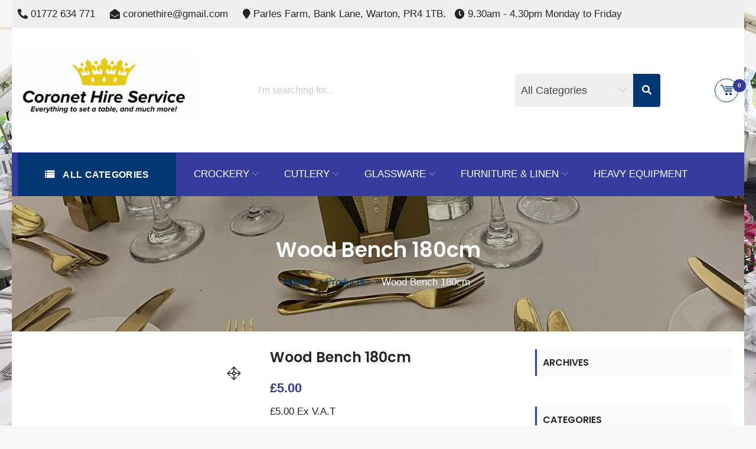

--- FILE ---
content_type: text/html; charset=UTF-8
request_url: https://coronetuk.co.uk/product/wood-bench-180cm
body_size: 25005
content:
<!DOCTYPE html>
<html lang="en-GB" itemscope="itemscope" itemtype="http://schema.org/WebPage" >
<head><style>img.lazy{min-height:1px}</style><link href="https://coronetuk.co.uk/wp-content/plugins/w3-total-cache/pub/js/lazyload.min.js" as="script">
    <meta charset="UTF-8">
    <meta name="viewport" content="width=device-width, initial-scale=1, maximum-scale=1">
    <link rel="profile" href="http://gmpg.org/xfn/11">
    <link rel="pingback" href="https://coronetuk.co.uk/xmlrpc.php">
    <meta name='robots' content='index, follow, max-image-preview:large, max-snippet:-1, max-video-preview:-1' />

	<!-- This site is optimized with the Yoast SEO plugin v26.7 - https://yoast.com/wordpress/plugins/seo/ -->
	<title>Wood Bench 180cm - Coronet</title>
	<link rel="canonical" href="https://coronetuk.co.uk/product/wood-bench-180cm" />
	<meta property="og:locale" content="en_GB" />
	<meta property="og:type" content="article" />
	<meta property="og:title" content="Wood Bench 180cm - Coronet" />
	<meta property="og:description" content="£5.00 Ex V.A.T" />
	<meta property="og:url" content="https://coronetuk.co.uk/product/wood-bench-180cm" />
	<meta property="og:site_name" content="Coronet" />
	<meta property="article:publisher" content="https://www.facebook.com/CoronetHire/" />
	<meta property="article:modified_time" content="2020-08-28T19:09:45+00:00" />
	<meta property="og:image" content="https://coronetuk.co.uk/wp-content/uploads/2020/08/wood-bench-hire-lancashire.jpg" />
	<meta property="og:image:width" content="600" />
	<meta property="og:image:height" content="600" />
	<meta property="og:image:type" content="image/jpeg" />
	<meta name="twitter:card" content="summary_large_image" />
	<script type="application/ld+json" class="yoast-schema-graph">{"@context":"https://schema.org","@graph":[{"@type":"WebPage","@id":"https://coronetuk.co.uk/product/wood-bench-180cm","url":"https://coronetuk.co.uk/product/wood-bench-180cm","name":"Wood Bench 180cm - Coronet","isPartOf":{"@id":"https://coronetuk.co.uk/#website"},"primaryImageOfPage":{"@id":"https://coronetuk.co.uk/product/wood-bench-180cm#primaryimage"},"image":{"@id":"https://coronetuk.co.uk/product/wood-bench-180cm#primaryimage"},"thumbnailUrl":"https://coronetuk.co.uk/wp-content/uploads/2020/08/wood-bench-hire-lancashire.jpg","datePublished":"2020-08-28T11:30:54+00:00","dateModified":"2020-08-28T19:09:45+00:00","breadcrumb":{"@id":"https://coronetuk.co.uk/product/wood-bench-180cm#breadcrumb"},"inLanguage":"en-GB","potentialAction":[{"@type":"ReadAction","target":["https://coronetuk.co.uk/product/wood-bench-180cm"]}]},{"@type":"ImageObject","inLanguage":"en-GB","@id":"https://coronetuk.co.uk/product/wood-bench-180cm#primaryimage","url":"https://coronetuk.co.uk/wp-content/uploads/2020/08/wood-bench-hire-lancashire.jpg","contentUrl":"https://coronetuk.co.uk/wp-content/uploads/2020/08/wood-bench-hire-lancashire.jpg","width":600,"height":600},{"@type":"BreadcrumbList","@id":"https://coronetuk.co.uk/product/wood-bench-180cm#breadcrumb","itemListElement":[{"@type":"ListItem","position":1,"name":"Home","item":"https://coronetuk.co.uk/"},{"@type":"ListItem","position":2,"name":"Shop","item":"https://coronetuk.co.uk/?page_id=194"},{"@type":"ListItem","position":3,"name":"Wood Bench 180cm"}]},{"@type":"WebSite","@id":"https://coronetuk.co.uk/#website","url":"https://coronetuk.co.uk/","name":"Coronet Hire Service","description":"Everything to set a table, and much more!","publisher":{"@id":"https://coronetuk.co.uk/#organization"},"potentialAction":[{"@type":"SearchAction","target":{"@type":"EntryPoint","urlTemplate":"https://coronetuk.co.uk/?s={search_term_string}"},"query-input":{"@type":"PropertyValueSpecification","valueRequired":true,"valueName":"search_term_string"}}],"inLanguage":"en-GB"},{"@type":"Organization","@id":"https://coronetuk.co.uk/#organization","name":"Coronet Hire Service","url":"https://coronetuk.co.uk/","logo":{"@type":"ImageObject","inLanguage":"en-GB","@id":"https://coronetuk.co.uk/#/schema/logo/image/","url":"https://coronetuk.co.uk/wp-content/uploads/2020/03/cropped-logo-1.png","contentUrl":"https://coronetuk.co.uk/wp-content/uploads/2020/03/cropped-logo-1.png","width":859,"height":307,"caption":"Coronet Hire Service"},"image":{"@id":"https://coronetuk.co.uk/#/schema/logo/image/"},"sameAs":["https://www.facebook.com/CoronetHire/"]}]}</script>
	<!-- / Yoast SEO plugin. -->


<link rel='dns-prefetch' href='//www.googletagmanager.com' />
<link rel='dns-prefetch' href='//cdn.canvasjs.com' />
<link rel='dns-prefetch' href='//fonts.googleapis.com' />
<link rel="alternate" type="application/rss+xml" title="Coronet &raquo; Feed" href="https://coronetuk.co.uk/feed" />
<link rel="alternate" type="application/rss+xml" title="Coronet &raquo; Comments Feed" href="https://coronetuk.co.uk/comments/feed" />
<link rel="alternate" title="oEmbed (JSON)" type="application/json+oembed" href="https://coronetuk.co.uk/wp-json/oembed/1.0/embed?url=https%3A%2F%2Fcoronetuk.co.uk%2Fproduct%2Fwood-bench-180cm" />
<link rel="alternate" title="oEmbed (XML)" type="text/xml+oembed" href="https://coronetuk.co.uk/wp-json/oembed/1.0/embed?url=https%3A%2F%2Fcoronetuk.co.uk%2Fproduct%2Fwood-bench-180cm&#038;format=xml" />
<style id='wp-img-auto-sizes-contain-inline-css' type='text/css'>
img:is([sizes=auto i],[sizes^="auto," i]){contain-intrinsic-size:3000px 1500px}
/*# sourceURL=wp-img-auto-sizes-contain-inline-css */
</style>
<link rel='stylesheet' id='font-awesome-css' href='https://coronetuk.co.uk/wp-content/plugins/gridlist-view-for-woocommerce/berocket/assets/css/font-awesome.min.css?ver=6.9' type='text/css' media='all' />
<link rel='stylesheet' id='berocket_lgv_style-css' href='https://coronetuk.co.uk/wp-content/plugins/gridlist-view-for-woocommerce/css/shop_lgv.css?ver=1.1.8.1' type='text/css' media='all' />
<style id='wp-emoji-styles-inline-css' type='text/css'>

	img.wp-smiley, img.emoji {
		display: inline !important;
		border: none !important;
		box-shadow: none !important;
		height: 1em !important;
		width: 1em !important;
		margin: 0 0.07em !important;
		vertical-align: -0.1em !important;
		background: none !important;
		padding: 0 !important;
	}
/*# sourceURL=wp-emoji-styles-inline-css */
</style>
<style id='wp-block-library-inline-css' type='text/css'>
:root{--wp-block-synced-color:#7a00df;--wp-block-synced-color--rgb:122,0,223;--wp-bound-block-color:var(--wp-block-synced-color);--wp-editor-canvas-background:#ddd;--wp-admin-theme-color:#007cba;--wp-admin-theme-color--rgb:0,124,186;--wp-admin-theme-color-darker-10:#006ba1;--wp-admin-theme-color-darker-10--rgb:0,107,160.5;--wp-admin-theme-color-darker-20:#005a87;--wp-admin-theme-color-darker-20--rgb:0,90,135;--wp-admin-border-width-focus:2px}@media (min-resolution:192dpi){:root{--wp-admin-border-width-focus:1.5px}}.wp-element-button{cursor:pointer}:root .has-very-light-gray-background-color{background-color:#eee}:root .has-very-dark-gray-background-color{background-color:#313131}:root .has-very-light-gray-color{color:#eee}:root .has-very-dark-gray-color{color:#313131}:root .has-vivid-green-cyan-to-vivid-cyan-blue-gradient-background{background:linear-gradient(135deg,#00d084,#0693e3)}:root .has-purple-crush-gradient-background{background:linear-gradient(135deg,#34e2e4,#4721fb 50%,#ab1dfe)}:root .has-hazy-dawn-gradient-background{background:linear-gradient(135deg,#faaca8,#dad0ec)}:root .has-subdued-olive-gradient-background{background:linear-gradient(135deg,#fafae1,#67a671)}:root .has-atomic-cream-gradient-background{background:linear-gradient(135deg,#fdd79a,#004a59)}:root .has-nightshade-gradient-background{background:linear-gradient(135deg,#330968,#31cdcf)}:root .has-midnight-gradient-background{background:linear-gradient(135deg,#020381,#2874fc)}:root{--wp--preset--font-size--normal:16px;--wp--preset--font-size--huge:42px}.has-regular-font-size{font-size:1em}.has-larger-font-size{font-size:2.625em}.has-normal-font-size{font-size:var(--wp--preset--font-size--normal)}.has-huge-font-size{font-size:var(--wp--preset--font-size--huge)}.has-text-align-center{text-align:center}.has-text-align-left{text-align:left}.has-text-align-right{text-align:right}.has-fit-text{white-space:nowrap!important}#end-resizable-editor-section{display:none}.aligncenter{clear:both}.items-justified-left{justify-content:flex-start}.items-justified-center{justify-content:center}.items-justified-right{justify-content:flex-end}.items-justified-space-between{justify-content:space-between}.screen-reader-text{border:0;clip-path:inset(50%);height:1px;margin:-1px;overflow:hidden;padding:0;position:absolute;width:1px;word-wrap:normal!important}.screen-reader-text:focus{background-color:#ddd;clip-path:none;color:#444;display:block;font-size:1em;height:auto;left:5px;line-height:normal;padding:15px 23px 14px;text-decoration:none;top:5px;width:auto;z-index:100000}html :where(.has-border-color){border-style:solid}html :where([style*=border-top-color]){border-top-style:solid}html :where([style*=border-right-color]){border-right-style:solid}html :where([style*=border-bottom-color]){border-bottom-style:solid}html :where([style*=border-left-color]){border-left-style:solid}html :where([style*=border-width]){border-style:solid}html :where([style*=border-top-width]){border-top-style:solid}html :where([style*=border-right-width]){border-right-style:solid}html :where([style*=border-bottom-width]){border-bottom-style:solid}html :where([style*=border-left-width]){border-left-style:solid}html :where(img[class*=wp-image-]){height:auto;max-width:100%}:where(figure){margin:0 0 1em}html :where(.is-position-sticky){--wp-admin--admin-bar--position-offset:var(--wp-admin--admin-bar--height,0px)}@media screen and (max-width:600px){html :where(.is-position-sticky){--wp-admin--admin-bar--position-offset:0px}}

/*# sourceURL=wp-block-library-inline-css */
</style><link rel='stylesheet' id='wc-blocks-style-css' href='https://coronetuk.co.uk/wp-content/plugins/woocommerce/assets/client/blocks/wc-blocks.css?ver=wc-10.4.3' type='text/css' media='all' />
<style id='global-styles-inline-css' type='text/css'>
:root{--wp--preset--aspect-ratio--square: 1;--wp--preset--aspect-ratio--4-3: 4/3;--wp--preset--aspect-ratio--3-4: 3/4;--wp--preset--aspect-ratio--3-2: 3/2;--wp--preset--aspect-ratio--2-3: 2/3;--wp--preset--aspect-ratio--16-9: 16/9;--wp--preset--aspect-ratio--9-16: 9/16;--wp--preset--color--black: #000000;--wp--preset--color--cyan-bluish-gray: #abb8c3;--wp--preset--color--white: #ffffff;--wp--preset--color--pale-pink: #f78da7;--wp--preset--color--vivid-red: #cf2e2e;--wp--preset--color--luminous-vivid-orange: #ff6900;--wp--preset--color--luminous-vivid-amber: #fcb900;--wp--preset--color--light-green-cyan: #7bdcb5;--wp--preset--color--vivid-green-cyan: #00d084;--wp--preset--color--pale-cyan-blue: #8ed1fc;--wp--preset--color--vivid-cyan-blue: #0693e3;--wp--preset--color--vivid-purple: #9b51e0;--wp--preset--color--primary: #003772;--wp--preset--color--secondary: #f33c3c;--wp--preset--color--bblack: var(--wp--preset--color--black);--wp--preset--color--wwhite: #ffffff;--wp--preset--color--link: #112437;--wp--preset--color--linkhover: #ff7101;--wp--preset--color--success: #28a745;--wp--preset--color--error: #e42032;--wp--preset--color--foreground: #005048;--wp--preset--color--tertiary: #005048;--wp--preset--color--triadic: #005048;--wp--preset--color--yellow: #FFB539;--wp--preset--color--shadowopacity: #003432a6;--wp--preset--gradient--vivid-cyan-blue-to-vivid-purple: linear-gradient(135deg,rgb(6,147,227) 0%,rgb(155,81,224) 100%);--wp--preset--gradient--light-green-cyan-to-vivid-green-cyan: linear-gradient(135deg,rgb(122,220,180) 0%,rgb(0,208,130) 100%);--wp--preset--gradient--luminous-vivid-amber-to-luminous-vivid-orange: linear-gradient(135deg,rgb(252,185,0) 0%,rgb(255,105,0) 100%);--wp--preset--gradient--luminous-vivid-orange-to-vivid-red: linear-gradient(135deg,rgb(255,105,0) 0%,rgb(207,46,46) 100%);--wp--preset--gradient--very-light-gray-to-cyan-bluish-gray: linear-gradient(135deg,rgb(238,238,238) 0%,rgb(169,184,195) 100%);--wp--preset--gradient--cool-to-warm-spectrum: linear-gradient(135deg,rgb(74,234,220) 0%,rgb(151,120,209) 20%,rgb(207,42,186) 40%,rgb(238,44,130) 60%,rgb(251,105,98) 80%,rgb(254,248,76) 100%);--wp--preset--gradient--blush-light-purple: linear-gradient(135deg,rgb(255,206,236) 0%,rgb(152,150,240) 100%);--wp--preset--gradient--blush-bordeaux: linear-gradient(135deg,rgb(254,205,165) 0%,rgb(254,45,45) 50%,rgb(107,0,62) 100%);--wp--preset--gradient--luminous-dusk: linear-gradient(135deg,rgb(255,203,112) 0%,rgb(199,81,192) 50%,rgb(65,88,208) 100%);--wp--preset--gradient--pale-ocean: linear-gradient(135deg,rgb(255,245,203) 0%,rgb(182,227,212) 50%,rgb(51,167,181) 100%);--wp--preset--gradient--electric-grass: linear-gradient(135deg,rgb(202,248,128) 0%,rgb(113,206,126) 100%);--wp--preset--gradient--midnight: linear-gradient(135deg,rgb(2,3,129) 0%,rgb(40,116,252) 100%);--wp--preset--gradient--vertical-secondary-to-primary: linear-gradient(to bottom,var(--wp--preset--color--secondary) 0%,var(--wp--preset--color--primary) 100%);--wp--preset--gradient--vertical-secondary-to-success: linear-gradient(to bottom,var(--wp--preset--color--secondary) 0%,var(--wp--preset--color--success) 100%);--wp--preset--gradient--vertical-primary-to-foreground: linear-gradient(to bottom,var(--wp--preset--color--primary) 0%,var(--wp--preset--color--foreground) 100%);--wp--preset--gradient--vertical-tertiary-to-primary: linear-gradient(to bottom,var(--wp--preset--color--tertiary) 0%,var(--wp--preset--color--primary) 100%);--wp--preset--gradient--diagonal-primary-to-triadic: linear-gradient(to bottom right,var(--wp--preset--color--secondary) 30%,var(--wp--preset--color--triadic) 100%);--wp--preset--gradient--diagonal-secondary-to-tertiary-left: linear-gradient(to bottom left,var(--wp--preset--color--secondary) 30%,var(--wp--preset--color--tertiary) 70%);--wp--preset--font-size--small: clamp(14px, 0.875rem + ((1vw - 3.2px) * 0.471), 18px);--wp--preset--font-size--medium: clamp(18px, 1.125rem + ((1vw - 3.2px) * 0.706), 24px);--wp--preset--font-size--large: clamp(28px, 1.75rem + ((1vw - 3.2px) * 0.471), 32px);--wp--preset--font-size--x-large: 42px;--wp--preset--font-size--xsmall: clamp(12px, 0.75rem + ((1vw - 3.2px) * 0.471), 16px);--wp--preset--font-size--xmedium: clamp(24px, 1.5rem + ((1vw - 3.2px) * 0.471), 28px);--wp--preset--font-size--xlarge: clamp(32px, 2rem + ((1vw - 3.2px) * 0.471), 36px);--wp--preset--font-size--xxlarge: clamp(36px, 2.25rem + ((1vw - 3.2px) * 0.471), 40px);--wp--preset--font-size--xxxlarge: clamp(40px, 2.5rem + ((1vw - 3.2px) * 0.471), 44px);--wp--preset--font-size--huge: clamp(44px, 2.75rem + ((1vw - 3.2px) * 0.471), 48px);--wp--preset--font-family--system: -apple-system,BlinkMacSystemFont,"Segoe UI",Roboto,Oxygen-Sans,Ubuntu,Cantarell,"Helvetica Neue",sans-serif;--wp--preset--font-family--poppins: 'Poppins', sans-serif;--wp--preset--font-family--oswold: 'Oswald', sans-serif;--wp--preset--font-family--lato: 'Lato', sans-serif;--wp--preset--font-family--opensans: 'Open Sans', sans-serif;--wp--preset--font-family--robotocondensed: 'Roboto Condensed', sans-serif;--wp--preset--font-family--arizonia: 'Arizonia', sans-serif;--wp--preset--font-family--exo: 'Exo', sans-serif;--wp--preset--spacing--20: 0.44rem;--wp--preset--spacing--30: 0.67rem;--wp--preset--spacing--40: 1rem;--wp--preset--spacing--50: 1.5rem;--wp--preset--spacing--60: 2.25rem;--wp--preset--spacing--70: 3.38rem;--wp--preset--spacing--80: 5.06rem;--wp--preset--shadow--natural: 6px 6px 9px rgba(0, 0, 0, 0.2);--wp--preset--shadow--deep: 12px 12px 50px rgba(0, 0, 0, 0.4);--wp--preset--shadow--sharp: 6px 6px 0px rgba(0, 0, 0, 0.2);--wp--preset--shadow--outlined: 6px 6px 0px -3px rgb(255, 255, 255), 6px 6px rgb(0, 0, 0);--wp--preset--shadow--crisp: 6px 6px 0px rgb(0, 0, 0);--wp--preset--shadow--sm: 0 1px 20px var(--wp--preset--color--shadowopacity);--wp--preset--shadow--md: 0 2px 25px var(--wp--preset--color--shadowopacity), 0 2px 20px var(--wp--preset--color--shadowopacity);--wp--preset--shadow--lg: 0 3px 30px var(--wp--preset--color--shadowopacity), 0 3px 30px var(--wp--preset--color--shadowopacity);--wp--preset--shadow--xl: 0 4px 35px var(--wp--preset--color--shadowopacity), 0 4px 40px var(--wp--preset--color--shadowopacity);--wp--custom--typography--font-weight--light: 300;--wp--custom--typography--font-weight--normal: 400;--wp--custom--typography--font-weight--medium: 500;--wp--custom--typography--font-weight--semi-bold: 600;--wp--custom--typography--font-weight--bold: 700;--wp--custom--typography--font-weight--extra-bold: 900;--wp--custom--gap--baseline: 15px;--wp--custom--gap--horizontal: min(30px, 5vw);--wp--custom--gap--vertical: min(30px, 5vw);}:root { --wp--style--global--content-size: 980px;--wp--style--global--wide-size: 1170px; }:where(body) { margin: 0; }.wp-site-blocks > .alignleft { float: left; margin-right: 2em; }.wp-site-blocks > .alignright { float: right; margin-left: 2em; }.wp-site-blocks > .aligncenter { justify-content: center; margin-left: auto; margin-right: auto; }:where(.wp-site-blocks) > * { margin-block-start: 24px; margin-block-end: 0; }:where(.wp-site-blocks) > :first-child { margin-block-start: 0; }:where(.wp-site-blocks) > :last-child { margin-block-end: 0; }:root { --wp--style--block-gap: 24px; }:root :where(.is-layout-flow) > :first-child{margin-block-start: 0;}:root :where(.is-layout-flow) > :last-child{margin-block-end: 0;}:root :where(.is-layout-flow) > *{margin-block-start: 24px;margin-block-end: 0;}:root :where(.is-layout-constrained) > :first-child{margin-block-start: 0;}:root :where(.is-layout-constrained) > :last-child{margin-block-end: 0;}:root :where(.is-layout-constrained) > *{margin-block-start: 24px;margin-block-end: 0;}:root :where(.is-layout-flex){gap: 24px;}:root :where(.is-layout-grid){gap: 24px;}.is-layout-flow > .alignleft{float: left;margin-inline-start: 0;margin-inline-end: 2em;}.is-layout-flow > .alignright{float: right;margin-inline-start: 2em;margin-inline-end: 0;}.is-layout-flow > .aligncenter{margin-left: auto !important;margin-right: auto !important;}.is-layout-constrained > .alignleft{float: left;margin-inline-start: 0;margin-inline-end: 2em;}.is-layout-constrained > .alignright{float: right;margin-inline-start: 2em;margin-inline-end: 0;}.is-layout-constrained > .aligncenter{margin-left: auto !important;margin-right: auto !important;}.is-layout-constrained > :where(:not(.alignleft):not(.alignright):not(.alignfull)){max-width: var(--wp--style--global--content-size);margin-left: auto !important;margin-right: auto !important;}.is-layout-constrained > .alignwide{max-width: var(--wp--style--global--wide-size);}body .is-layout-flex{display: flex;}.is-layout-flex{flex-wrap: wrap;align-items: center;}.is-layout-flex > :is(*, div){margin: 0;}body .is-layout-grid{display: grid;}.is-layout-grid > :is(*, div){margin: 0;}body{color: var(--wp--preset--color--black);font-family: var(--wp--preset--font-family--poppins);font-size: var(--wp--preset--font-size--small);font-weight: var(--wp--custom--typography--font-weight--normal);line-height: 1.6;padding-top: 0px;padding-right: 0px;padding-bottom: 0px;padding-left: 0px;}a:where(:not(.wp-element-button)){text-decoration: false;}h1, h2, h3, h4, h5, h6{color: var(--wp--preset--color--black);font-family: var(--wp--preset--font-family--poppins);font-weight: var(--wp--custom--typography--font-weight--semi-bold);line-height: 1.4;}h1{font-size: var(--wp--preset--font-size--xlarge);}h2{font-size: var(--wp--preset--font-size--large);}h3{font-size: var(--wp--preset--font-size--xmedium);}h4{font-size: var(--wp--preset--font-size--medium);}h5{font-size: 20px;line-height: 1.5;}h6{font-size: var(--wp--preset--font-size--small);line-height: 1.6;}:root :where(.wp-element-button, .wp-block-button__link){background-color: #32373c;border-width: 0;color: #fff;font-family: inherit;font-size: inherit;font-style: inherit;font-weight: inherit;letter-spacing: inherit;line-height: inherit;padding-top: calc(0.667em + 2px);padding-right: calc(1.333em + 2px);padding-bottom: calc(0.667em + 2px);padding-left: calc(1.333em + 2px);text-decoration: none;text-transform: inherit;}:root :where(.wp-element-button:hover, .wp-block-button__link:hover){background-color: var(--wp--preset--color--secondary);}:root :where(.wp-element-caption, .wp-block-audio figcaption, .wp-block-embed figcaption, .wp-block-gallery figcaption, .wp-block-image figcaption, .wp-block-table figcaption, .wp-block-video figcaption){font-family: var(--wp--preset--font-family--lato);}.has-black-color{color: var(--wp--preset--color--black) !important;}.has-cyan-bluish-gray-color{color: var(--wp--preset--color--cyan-bluish-gray) !important;}.has-white-color{color: var(--wp--preset--color--white) !important;}.has-pale-pink-color{color: var(--wp--preset--color--pale-pink) !important;}.has-vivid-red-color{color: var(--wp--preset--color--vivid-red) !important;}.has-luminous-vivid-orange-color{color: var(--wp--preset--color--luminous-vivid-orange) !important;}.has-luminous-vivid-amber-color{color: var(--wp--preset--color--luminous-vivid-amber) !important;}.has-light-green-cyan-color{color: var(--wp--preset--color--light-green-cyan) !important;}.has-vivid-green-cyan-color{color: var(--wp--preset--color--vivid-green-cyan) !important;}.has-pale-cyan-blue-color{color: var(--wp--preset--color--pale-cyan-blue) !important;}.has-vivid-cyan-blue-color{color: var(--wp--preset--color--vivid-cyan-blue) !important;}.has-vivid-purple-color{color: var(--wp--preset--color--vivid-purple) !important;}.has-primary-color{color: var(--wp--preset--color--primary) !important;}.has-secondary-color{color: var(--wp--preset--color--secondary) !important;}.has-bblack-color{color: var(--wp--preset--color--bblack) !important;}.has-wwhite-color{color: var(--wp--preset--color--wwhite) !important;}.has-link-color{color: var(--wp--preset--color--link) !important;}.has-linkhover-color{color: var(--wp--preset--color--linkhover) !important;}.has-success-color{color: var(--wp--preset--color--success) !important;}.has-error-color{color: var(--wp--preset--color--error) !important;}.has-foreground-color{color: var(--wp--preset--color--foreground) !important;}.has-tertiary-color{color: var(--wp--preset--color--tertiary) !important;}.has-triadic-color{color: var(--wp--preset--color--triadic) !important;}.has-yellow-color{color: var(--wp--preset--color--yellow) !important;}.has-shadowopacity-color{color: var(--wp--preset--color--shadowopacity) !important;}.has-black-background-color{background-color: var(--wp--preset--color--black) !important;}.has-cyan-bluish-gray-background-color{background-color: var(--wp--preset--color--cyan-bluish-gray) !important;}.has-white-background-color{background-color: var(--wp--preset--color--white) !important;}.has-pale-pink-background-color{background-color: var(--wp--preset--color--pale-pink) !important;}.has-vivid-red-background-color{background-color: var(--wp--preset--color--vivid-red) !important;}.has-luminous-vivid-orange-background-color{background-color: var(--wp--preset--color--luminous-vivid-orange) !important;}.has-luminous-vivid-amber-background-color{background-color: var(--wp--preset--color--luminous-vivid-amber) !important;}.has-light-green-cyan-background-color{background-color: var(--wp--preset--color--light-green-cyan) !important;}.has-vivid-green-cyan-background-color{background-color: var(--wp--preset--color--vivid-green-cyan) !important;}.has-pale-cyan-blue-background-color{background-color: var(--wp--preset--color--pale-cyan-blue) !important;}.has-vivid-cyan-blue-background-color{background-color: var(--wp--preset--color--vivid-cyan-blue) !important;}.has-vivid-purple-background-color{background-color: var(--wp--preset--color--vivid-purple) !important;}.has-primary-background-color{background-color: var(--wp--preset--color--primary) !important;}.has-secondary-background-color{background-color: var(--wp--preset--color--secondary) !important;}.has-bblack-background-color{background-color: var(--wp--preset--color--bblack) !important;}.has-wwhite-background-color{background-color: var(--wp--preset--color--wwhite) !important;}.has-link-background-color{background-color: var(--wp--preset--color--link) !important;}.has-linkhover-background-color{background-color: var(--wp--preset--color--linkhover) !important;}.has-success-background-color{background-color: var(--wp--preset--color--success) !important;}.has-error-background-color{background-color: var(--wp--preset--color--error) !important;}.has-foreground-background-color{background-color: var(--wp--preset--color--foreground) !important;}.has-tertiary-background-color{background-color: var(--wp--preset--color--tertiary) !important;}.has-triadic-background-color{background-color: var(--wp--preset--color--triadic) !important;}.has-yellow-background-color{background-color: var(--wp--preset--color--yellow) !important;}.has-shadowopacity-background-color{background-color: var(--wp--preset--color--shadowopacity) !important;}.has-black-border-color{border-color: var(--wp--preset--color--black) !important;}.has-cyan-bluish-gray-border-color{border-color: var(--wp--preset--color--cyan-bluish-gray) !important;}.has-white-border-color{border-color: var(--wp--preset--color--white) !important;}.has-pale-pink-border-color{border-color: var(--wp--preset--color--pale-pink) !important;}.has-vivid-red-border-color{border-color: var(--wp--preset--color--vivid-red) !important;}.has-luminous-vivid-orange-border-color{border-color: var(--wp--preset--color--luminous-vivid-orange) !important;}.has-luminous-vivid-amber-border-color{border-color: var(--wp--preset--color--luminous-vivid-amber) !important;}.has-light-green-cyan-border-color{border-color: var(--wp--preset--color--light-green-cyan) !important;}.has-vivid-green-cyan-border-color{border-color: var(--wp--preset--color--vivid-green-cyan) !important;}.has-pale-cyan-blue-border-color{border-color: var(--wp--preset--color--pale-cyan-blue) !important;}.has-vivid-cyan-blue-border-color{border-color: var(--wp--preset--color--vivid-cyan-blue) !important;}.has-vivid-purple-border-color{border-color: var(--wp--preset--color--vivid-purple) !important;}.has-primary-border-color{border-color: var(--wp--preset--color--primary) !important;}.has-secondary-border-color{border-color: var(--wp--preset--color--secondary) !important;}.has-bblack-border-color{border-color: var(--wp--preset--color--bblack) !important;}.has-wwhite-border-color{border-color: var(--wp--preset--color--wwhite) !important;}.has-link-border-color{border-color: var(--wp--preset--color--link) !important;}.has-linkhover-border-color{border-color: var(--wp--preset--color--linkhover) !important;}.has-success-border-color{border-color: var(--wp--preset--color--success) !important;}.has-error-border-color{border-color: var(--wp--preset--color--error) !important;}.has-foreground-border-color{border-color: var(--wp--preset--color--foreground) !important;}.has-tertiary-border-color{border-color: var(--wp--preset--color--tertiary) !important;}.has-triadic-border-color{border-color: var(--wp--preset--color--triadic) !important;}.has-yellow-border-color{border-color: var(--wp--preset--color--yellow) !important;}.has-shadowopacity-border-color{border-color: var(--wp--preset--color--shadowopacity) !important;}.has-vivid-cyan-blue-to-vivid-purple-gradient-background{background: var(--wp--preset--gradient--vivid-cyan-blue-to-vivid-purple) !important;}.has-light-green-cyan-to-vivid-green-cyan-gradient-background{background: var(--wp--preset--gradient--light-green-cyan-to-vivid-green-cyan) !important;}.has-luminous-vivid-amber-to-luminous-vivid-orange-gradient-background{background: var(--wp--preset--gradient--luminous-vivid-amber-to-luminous-vivid-orange) !important;}.has-luminous-vivid-orange-to-vivid-red-gradient-background{background: var(--wp--preset--gradient--luminous-vivid-orange-to-vivid-red) !important;}.has-very-light-gray-to-cyan-bluish-gray-gradient-background{background: var(--wp--preset--gradient--very-light-gray-to-cyan-bluish-gray) !important;}.has-cool-to-warm-spectrum-gradient-background{background: var(--wp--preset--gradient--cool-to-warm-spectrum) !important;}.has-blush-light-purple-gradient-background{background: var(--wp--preset--gradient--blush-light-purple) !important;}.has-blush-bordeaux-gradient-background{background: var(--wp--preset--gradient--blush-bordeaux) !important;}.has-luminous-dusk-gradient-background{background: var(--wp--preset--gradient--luminous-dusk) !important;}.has-pale-ocean-gradient-background{background: var(--wp--preset--gradient--pale-ocean) !important;}.has-electric-grass-gradient-background{background: var(--wp--preset--gradient--electric-grass) !important;}.has-midnight-gradient-background{background: var(--wp--preset--gradient--midnight) !important;}.has-vertical-secondary-to-primary-gradient-background{background: var(--wp--preset--gradient--vertical-secondary-to-primary) !important;}.has-vertical-secondary-to-success-gradient-background{background: var(--wp--preset--gradient--vertical-secondary-to-success) !important;}.has-vertical-primary-to-foreground-gradient-background{background: var(--wp--preset--gradient--vertical-primary-to-foreground) !important;}.has-vertical-tertiary-to-primary-gradient-background{background: var(--wp--preset--gradient--vertical-tertiary-to-primary) !important;}.has-diagonal-primary-to-triadic-gradient-background{background: var(--wp--preset--gradient--diagonal-primary-to-triadic) !important;}.has-diagonal-secondary-to-tertiary-left-gradient-background{background: var(--wp--preset--gradient--diagonal-secondary-to-tertiary-left) !important;}.has-small-font-size{font-size: var(--wp--preset--font-size--small) !important;}.has-medium-font-size{font-size: var(--wp--preset--font-size--medium) !important;}.has-large-font-size{font-size: var(--wp--preset--font-size--large) !important;}.has-x-large-font-size{font-size: var(--wp--preset--font-size--x-large) !important;}.has-xsmall-font-size{font-size: var(--wp--preset--font-size--xsmall) !important;}.has-xmedium-font-size{font-size: var(--wp--preset--font-size--xmedium) !important;}.has-xlarge-font-size{font-size: var(--wp--preset--font-size--xlarge) !important;}.has-xxlarge-font-size{font-size: var(--wp--preset--font-size--xxlarge) !important;}.has-xxxlarge-font-size{font-size: var(--wp--preset--font-size--xxxlarge) !important;}.has-huge-font-size{font-size: var(--wp--preset--font-size--huge) !important;}.has-system-font-family{font-family: var(--wp--preset--font-family--system) !important;}.has-poppins-font-family{font-family: var(--wp--preset--font-family--poppins) !important;}.has-oswold-font-family{font-family: var(--wp--preset--font-family--oswold) !important;}.has-lato-font-family{font-family: var(--wp--preset--font-family--lato) !important;}.has-opensans-font-family{font-family: var(--wp--preset--font-family--opensans) !important;}.has-robotocondensed-font-family{font-family: var(--wp--preset--font-family--robotocondensed) !important;}.has-arizonia-font-family{font-family: var(--wp--preset--font-family--arizonia) !important;}.has-exo-font-family{font-family: var(--wp--preset--font-family--exo) !important;}
/*# sourceURL=global-styles-inline-css */
</style>

<link rel='stylesheet' id='dashicons-css' href='https://coronetuk.co.uk/wp-includes/css/dashicons.min.css?ver=6.9' type='text/css' media='all' />
<link rel='stylesheet' id='admin-bar-css' href='https://coronetuk.co.uk/wp-includes/css/admin-bar.min.css?ver=6.9' type='text/css' media='all' />
<style id='admin-bar-inline-css' type='text/css'>

    .canvasjs-chart-credit{
        display: none !important;
    }
    #vtrtsFreeChart canvas {
    border-radius: 6px;
}

.vtrts-free-adminbar-weekly-title {
    font-weight: bold;
    font-size: 14px;
    color: #fff;
    margin-bottom: 6px;
}

        #wpadminbar #wp-admin-bar-vtrts_free_top_button .ab-icon:before {
            content: "\f185";
            color: #1DAE22;
            top: 3px;
        }
    #wp-admin-bar-vtrts_pro_top_button .ab-item {
        min-width: 180px;
    }
    .vtrts-free-adminbar-dropdown {
        min-width: 420px ;
        padding: 18px 18px 12px 18px;
        background: #23282d;
        color: #fff;
        border-radius: 8px;
        box-shadow: 0 4px 24px rgba(0,0,0,0.15);
        margin-top: 10px;
    }
    .vtrts-free-adminbar-grid {
        display: grid;
        grid-template-columns: 1fr 1fr;
        gap: 18px 18px; /* row-gap column-gap */
        margin-bottom: 18px;
    }
    .vtrts-free-adminbar-card {
        background: #2c3338;
        border-radius: 8px;
        padding: 18px 18px 12px 18px;
        box-shadow: 0 2px 8px rgba(0,0,0,0.07);
        display: flex;
        flex-direction: column;
        align-items: flex-start;
    }
    /* Extra margin for the right column */
    .vtrts-free-adminbar-card:nth-child(2),
    .vtrts-free-adminbar-card:nth-child(4) {
        margin-left: 10px !important;
        padding-left: 10px !important;
                padding-top: 6px !important;

        margin-right: 10px !important;
        padding-right : 10px !important;
        margin-top: 10px !important;
    }
    .vtrts-free-adminbar-card:nth-child(1),
    .vtrts-free-adminbar-card:nth-child(3) {
        margin-left: 10px !important;
        padding-left: 10px !important;
                padding-top: 6px !important;

        margin-top: 10px !important;
                padding-right : 10px !important;

    }
    /* Extra margin for the bottom row */
    .vtrts-free-adminbar-card:nth-child(3),
    .vtrts-free-adminbar-card:nth-child(4) {
        margin-top: 6px !important;
        padding-top: 6px !important;
        margin-top: 10px !important;
    }
    .vtrts-free-adminbar-card-title {
        font-size: 14px;
        font-weight: 800;
        margin-bottom: 6px;
        color: #fff;
    }
    .vtrts-free-adminbar-card-value {
        font-size: 22px;
        font-weight: bold;
        color: #1DAE22;
        margin-bottom: 4px;
    }
    .vtrts-free-adminbar-card-sub {
        font-size: 12px;
        color: #aaa;
    }
    .vtrts-free-adminbar-btn-wrap {
        text-align: center;
        margin-top: 8px;
    }

    #wp-admin-bar-vtrts_free_top_button .ab-item{
    min-width: 80px !important;
        padding: 0px !important;
    .vtrts-free-adminbar-btn {
        display: inline-block;
        background: #1DAE22;
        color: #fff !important;
        font-weight: bold;
        padding: 8px 28px;
        border-radius: 6px;
        text-decoration: none;
        font-size: 15px;
        transition: background 0.2s;
        margin-top: 8px;
    }
    .vtrts-free-adminbar-btn:hover {
        background: #15991b;
        color: #fff !important;
    }

    .vtrts-free-adminbar-dropdown-wrap { min-width: 0; padding: 0; }
    #wpadminbar #wp-admin-bar-vtrts_free_top_button .vtrts-free-adminbar-dropdown { display: none; position: absolute; left: 0; top: 100%; z-index: 99999; }
    #wpadminbar #wp-admin-bar-vtrts_free_top_button:hover .vtrts-free-adminbar-dropdown { display: block; }
    
        .ab-empty-item #wp-admin-bar-vtrts_free_top_button-default .ab-empty-item{
    height:0px !important;
    padding :0px !important;
     }
            #wpadminbar .quicklinks .ab-empty-item{
        padding:0px !important;
    }
    .vtrts-free-adminbar-dropdown {
    min-width: 420px;
    padding: 18px 18px 12px 18px;
    background: #23282d;
    color: #fff;
    border-radius: 12px; /* more rounded */
    box-shadow: 0 8px 32px rgba(0,0,0,0.25); /* deeper shadow */
    margin-top: 10px;
}

.vtrts-free-adminbar-btn-wrap {
    text-align: center;
    margin-top: 18px; /* more space above */
}

.vtrts-free-adminbar-btn {
    display: inline-block;
    background: #1DAE22;
    color: #fff !important;
    font-weight: bold;
    padding: 5px 22px;
    border-radius: 8px;
    text-decoration: none;
    font-size: 17px;
    transition: background 0.2s, box-shadow 0.2s;
    margin-top: 8px;
    box-shadow: 0 2px 8px rgba(29,174,34,0.15);
    text-align: center;
    line-height: 1.6;
    
}
.vtrts-free-adminbar-btn:hover {
    background: #15991b;
    color: #fff !important;
    box-shadow: 0 4px 16px rgba(29,174,34,0.25);
}
    


/*# sourceURL=admin-bar-inline-css */
</style>
<link rel='stylesheet' id='photoswipe-css' href='https://coronetuk.co.uk/wp-content/plugins/woocommerce/assets/css/photoswipe/photoswipe.min.css?ver=10.4.3' type='text/css' media='all' />
<link rel='stylesheet' id='photoswipe-default-skin-css' href='https://coronetuk.co.uk/wp-content/plugins/woocommerce/assets/css/photoswipe/default-skin/default-skin.min.css?ver=10.4.3' type='text/css' media='all' />
<link rel='stylesheet' id='woocommerce-layout-css' href='https://coronetuk.co.uk/wp-content/plugins/woocommerce/assets/css/woocommerce-layout.css?ver=10.4.3' type='text/css' media='all' />
<link rel='stylesheet' id='woocommerce-smallscreen-css' href='https://coronetuk.co.uk/wp-content/plugins/woocommerce/assets/css/woocommerce-smallscreen.css?ver=10.4.3' type='text/css' media='only screen and (max-width: 768px)' />
<link rel='stylesheet' id='woocommerce-general-css' href='https://coronetuk.co.uk/wp-content/plugins/woocommerce/assets/css/woocommerce.css?ver=10.4.3' type='text/css' media='all' />
<style id='woocommerce-inline-inline-css' type='text/css'>
.woocommerce form .form-row .required { visibility: visible; }
/*# sourceURL=woocommerce-inline-inline-css */
</style>
<link rel='stylesheet' id='sparklestore-google-fonts-css' href='//fonts.googleapis.com/css?family=Lato%3A300%2C400%2C700%7COpen+Sans%3A300%2C700%2C600%2C800%2C400%7CLato%3A300%2C700%2C600%2C800%2C400%7CPoppins%3A400%2C300%2C500%2C600%2C700&#038;ver=6.9' type='text/css' media='all' />
<link rel='stylesheet' id='fontawesome5-css' href='https://coronetuk.co.uk/wp-content/themes/sparklestore/assets/library/fontawesome/css/all.min.css?ver=6.9' type='text/css' media='all' />
<link rel='stylesheet' id='icofont-css' href='https://coronetuk.co.uk/wp-content/themes/sparklestore/assets/css/icofont.css?ver=6.9' type='text/css' media='all' />
<link rel='stylesheet' id='chosen-css' href='https://coronetuk.co.uk/wp-content/themes/sparklestore//assets/library/chosen/chosen.min.css?ver=6.9' type='text/css' media='all' />
<link rel='stylesheet' id='flexslider-css' href='https://coronetuk.co.uk/wp-content/themes/sparklestore/assets/library/flexslider/css/flexslider.css?ver=6.9' type='text/css' media='all' />
<link rel='stylesheet' id='lightslider-css' href='https://coronetuk.co.uk/wp-content/themes/sparklestore/assets/library/lightslider/css/lightslider.css?ver=6.9' type='text/css' media='all' />
<link rel='stylesheet' id='sparklestore-bg-color-css' href='https://coronetuk.co.uk/wp-content/themes/sparklestore/assets/css/bg-color.css?ver=6.9' type='text/css' media='all' />
<link rel='stylesheet' id='sparklestore-font-color-css' href='https://coronetuk.co.uk/wp-content/themes/sparklestore/assets/css/font-color.css?ver=6.9' type='text/css' media='all' />
<link rel='stylesheet' id='sparklestore-border-color-css' href='https://coronetuk.co.uk/wp-content/themes/sparklestore/assets/css/border-color.css?ver=6.9' type='text/css' media='all' />
<link rel='stylesheet' id='sparklestore-style-css' href='https://coronetuk.co.uk/wp-content/themes/sparklestore/style.css?ver=6.9' type='text/css' media='all' />
<style id='sparklestore-style-inline-css' type='text/css'>

            .wc-block-grid__product-add-to-cart .add_to_cart_button,
            .wc-block-grid__product-add-to-cart .add_to_cart_button::before,
            
            .site-cart-items-wrap .count,
            .chosen-container .chosen-results li.result-selected,
            .chosen-container .chosen-results li.highlighted,
            .block-nav-category .view-all-category a,
            .posts-tag ul li,
            .woocommerce div.product .woocommerce-tabs ul.tabs li,
            .store_products_items_info .products_item_info,
            .flex-control-nav > li > a:hover::before, .flex-control-nav > li > a.flex-active::before,
            .header-nav,
            .btn-primary,
            .scrollup,
            .social ul li a,
            .blocktitle,
            .appzend-buttons-wrapper .products_item_info a,
            .blocktitlewrap .SparkleStoreAction>div:hover:before,
            .layout_two .sparkletabs,
            #respond .form-submit input#submit, a.button, button, input[type='submit']{
                background-color: #353c9e;

            }

            .wc-block-grid__product-add-to-cart .add_to_cart_button,

            .cross-sells h2, .cart_totals h2, .up-sells > h2, .related > h2, .woocommerce-billing-fields h3, .woocommerce-shipping-fields h3, .woocommerce-additional-fields h3, #order_review_heading, .woocommerce-order-details h2, .woocommerce-column--billing-address h2, .woocommerce-column--shipping-address h2, .woocommerce-Address-title h3, .woocommerce-MyAccount-content h3, .wishlist-title h2, .comments-area h2.comments-title, .woocommerce-Reviews h2.woocommerce-Reviews-title, .woocommerce-Reviews #review_form_wrapper .comment-reply-title, .woocommerce-account .woocommerce h2, .woocommerce-customer-details h2.woocommerce-column__title, .widget .widget-title,

            .woocommerce div.product .woocommerce-tabs ul.tabs::before,
            .woocommerce div.product .woocommerce-tabs .panel,
            .woocommerce div.product .woocommerce-tabs ul.tabs li,
            .btn-primary,
            .social ul li a{
                border-color: #353c9e;
            }

            .wc-block-grid__product-add-to-cart .add_to_cart_button:hover,

            .woocommerce ul.products li.product .price ins, .store_products_item_details .price ins, .woocommerce div.product p.price ins, .woocommerce div.product span.price ins,
            .woocommerce ul.products li.product .price, .store_products_item_details .price, .woocommerce div.product p.price, .woocommerce div.product span.price,
            .blocktitlewrap .SparkleStoreAction>div,
            .top-header-inner .social ul li a:hover{
                color: #353c9e;
            }

            .woocommerce .widget_shopping_cart .cart_list li a.remove:hover, .woocommerce.widget_shopping_cart .cart_list li a.remove:hover,
            .widget .woocommerce-mini-cart__buttons a.checkout:last-child,
            .widget_search .search-submit,
            .block-search .btn-submit,
            .box-header-nav .main-menu .page_item.current_page_item > a, .box-header-nav .main-menu .page_item:hover > a, .box-header-nav .main-menu > .menu-item.current-menu-item > a, .box-header-nav .main-menu > .menu-item:hover > a,
            .box-header-nav .main-menu > .menu-item.focus > a,
            .widget_product_search button,
            .block-nav-category .block-title,
            .block-nav-category .vertical-menu .page_item.current_page_item > a, .block-nav-category .vertical-menu li:hover > a,.block-nav-category .vertical-menu li>a.focus-visible, .block-nav-category .view-all-category a:hover,.block-nav-category .view-all-category a.focus-visible,
            .lSAction .lSPrev, .lSAction .lSNext,
            .woocommerce a.added_to_cart::before, .woocommerce a.product_type_simple::before, .woocommerce a.button.add_to_cart_button::before, .woocommerce a.button.product_type_grouped::before, .woocommerce a.button.product_type_external::before, .woocommerce a.button.product_type_variable::before,
            .woocommerce a.added_to_cart, .woocommerce a.product_type_simple, .woocommerce a.button.add_to_cart_button, .woocommerce a.button.product_type_grouped, .woocommerce a.button.product_type_external, .woocommerce a.button.product_type_variable,

            .box-header-nav .main-menu .children > .page_item:hover > a, .box-header-nav .main-menu .sub-menu > .menu-item:hover > a,
            .box-header-nav .main-menu .children > .page_item.focus > a, .box-header-nav .main-menu .sub-menu > .menu-item.focus > a,
            .woocommerce #respond input#submit, .woocommerce a.button, .woocommerce button.button, .woocommerce input.button,
            .woocommerce nav.woocommerce-pagination ul li a:focus, .woocommerce nav.woocommerce-pagination ul li a:hover, .woocommerce nav.woocommerce-pagination ul li span.current,
            .single-product div.product .entry-summary .single_add_to_cart_button::before,
            .single-product div.product .entry-summary .single_add_to_cart_button,
            .layout_one .sparkletabs .sparkletablinks > li:hover a, .layout_one .sparkletabs .sparkletablinks > li.active a,
            .layout_one .sparkletabs .sparkletablinks > li:hover a, .layout_one .sparkletabs .sparkletablinks > li.active a,
            .store_products_items_info .yith-wcwl-add-button a.add_to_wishlist span, .store_products_items_info .sparkle-tooltip-label,
            .woocommerce a.remove:hover,
            .menu-modal .sparkle-tabs button.active,
            .woocommerce #respond input#submit.alt, .woocommerce a.button.alt, .woocommerce button.button.alt, .woocommerce input.button.alt,
            .woocommerce-MyAccount-navigation ul li a,
            .woocommerce .widget_price_filter .price_slider_wrapper .ui-widget-content,
            .widget.yith-woocompare-widget .compare, 
            .widget.yith-woocompare-widget .clear-all,
            .articlesListing .article .metainfo div:after,
            .page-numbers,
            .posts-tag ul li:first-child,
            .posts-tag ul li:hover,
            .reply .comment-reply-link,
            .admin-bar .woocommerce-store-notice, p.demo_store,
            .search-wrapper{
                background-color: #003772;
            }

            .woocommerce a.added_to_cart, .woocommerce a.product_type_simple, .woocommerce a.button.add_to_cart_button, .woocommerce a.button.product_type_grouped, .woocommerce a.button.product_type_external, .woocommerce a.button.product_type_variable,
            .woocommerce nav.woocommerce-pagination ul li,

            .woocommerce-MyAccount-navigation ul li a:hover,
            .footer-widgets .widget .widget-title::before,
            .woocommerce #respond input#submit, .woocommerce a.button, .woocommerce button.button, .woocommerce input.button,
            .single-product div.product .entry-summary .single_add_to_cart_button,
            .layout_one .sparkletabs .sparkletablinks > li:hover a, .layout_one .sparkletabs .sparkletablinks > li.active a,
            .layout_one .sparkletabs .sparkletablinks > li:hover a, .layout_one .sparkletabs .sparkletablinks > li.active a,
            .woocommerce-message, .woocommerce-info,
            .btn-primary:hover,
            .widget.yith-woocompare-widget .compare, 
            .widget.yith-woocompare-widget .clear-all,
            .widget.yith-woocompare-widget .compare:hover, 
            .widget.yith-woocompare-widget .clear-all:hover,
            .page-numbers,
            .page-numbers:hover,
            .woocommerce #respond input#submit:hover{
                border-color: #003772;
            }

            .store_products_items_info .yith-wcwl-add-button a.add_to_wishlist span::before, .store_products_items_info .sparkle-tooltip-label::before{
                border-left-color: #003772;
            }

            .woocommerce a.added_to_cart:hover, .woocommerce a.product_type_simple:hover, .woocommerce a.button.add_to_cart_button:hover, .woocommerce a.button.product_type_grouped:hover, .woocommerce a.button.product_type_external:hover, .woocommerce a.button.product_type_variable:hover,

            .footer-widgets .widget_top_rated_products .product_list_widget .product-title:hover, .footer-widgets .widget a:hover, .footer-widgets .widget a:hover::before, .footer-widgets .widget li:hover::before,
            .woocommerce #respond input#submit:hover, .woocommerce a.button:hover, .woocommerce button.button:hover, .woocommerce input.button:hover,
            .woocommerce nav.woocommerce-pagination ul li .page-numbers,
            .breadcrumbs .trail-items li a,
            .woocommerce-MyAccount-navigation ul li:hover::before,
            .woocommerce-MyAccount-navigation ul li a:hover,
            .sub-footer-inner .coppyright a,
            .woocommerce-MyAccount-content a,
            .woocommerce .product_list_widget .woocommerce-Price-amount,
            .single-product div.product .entry-summary .single_add_to_cart_button:hover,
            .woocommerce-message::before, .woocommerce-info::before,
            a:hover, a:focus, a:active,
            .layout_two .sparkletabs .sparkletablinks > li a:hover, 
            .layout_two .sparkletabs .sparkletablinks > li.active a,
            .widget.yith-woocompare-widget .compare:hover, 
            .widget.yith-woocompare-widget .clear-all:hover,
            .page-numbers.current,
            .site-cart-items-wrap,
            .page-numbers:hover,
            #cancel-comment-reply-link,
            #cancel-comment-reply-link:before,
            .single-product div.product .entry-summary a.compare:hover,
            .services_item .services_icon,
            .woocommerce #respond input#submit.alt:hover, 
            .woocommerce a.button.alt:hover, 
            .woocommerce button.button.alt:hover, 
            .woocommerce input.button.alt:hover{
                color: #003772;
            }
            
            .woocommerce a.remove:hover,
            .woocommerce a.remove{
                color: #003772 !important;
            }
        
            .footer.footer{
                background-color: #797979;

            }

            .footer.footer,
            footer.footer ul li, footer.footer ul li:before, .woocommerce footer.footer ul.cart_list li a, .woocommerce footer.footer ul.product_list_widget li a, .woocommerce-page footer.footer ul.cart_list li a, .woocommerce-page footer.footer ul.product_list_widget li a, footer.footer .widget_top_rated_products .product_list_widget .product-title,
            footer.footer .footer-bottom ul li a:hover, .footer-bottom a:hover{
                color: #ffffff;

            }

/*# sourceURL=sparklestore-style-inline-css */
</style>
<link rel='stylesheet' id='sparklestore-style-responsive-css' href='https://coronetuk.co.uk/wp-content/themes/sparklestore/assets/css/responsive.css?ver=6.9' type='text/css' media='all' />
<link rel='stylesheet' id='sparklethemes-mobile-menu-css' href='https://coronetuk.co.uk/wp-content/themes/sparklestore/sparklethemes/mobile-menu/mobile-menu.css?ver=1' type='text/css' media='all' />
<link rel='stylesheet' id='gpls_woo_rfq_css-css' href='https://coronetuk.co.uk/wp-content/plugins/woo-rfq-for-woocommerce/gpls_assets/css/gpls_woo_rfq.css?ver=66461' type='text/css' media='all' />
<script type="text/javascript" id="woocommerce-google-analytics-integration-gtag-js-after">
/* <![CDATA[ */
/* Google Analytics for WooCommerce (gtag.js) */
					window.dataLayer = window.dataLayer || [];
					function gtag(){dataLayer.push(arguments);}
					// Set up default consent state.
					for ( const mode of [{"analytics_storage":"denied","ad_storage":"denied","ad_user_data":"denied","ad_personalization":"denied","region":["AT","BE","BG","HR","CY","CZ","DK","EE","FI","FR","DE","GR","HU","IS","IE","IT","LV","LI","LT","LU","MT","NL","NO","PL","PT","RO","SK","SI","ES","SE","GB","CH"]}] || [] ) {
						gtag( "consent", "default", { "wait_for_update": 500, ...mode } );
					}
					gtag("js", new Date());
					gtag("set", "developer_id.dOGY3NW", true);
					gtag("config", "G-C92TDQCMXX", {"track_404":true,"allow_google_signals":true,"logged_in":false,"linker":{"domains":[],"allow_incoming":false},"custom_map":{"dimension1":"logged_in"}});
//# sourceURL=woocommerce-google-analytics-integration-gtag-js-after
/* ]]> */
</script>
<script type="text/javascript" src="https://coronetuk.co.uk/wp-includes/js/jquery/jquery.min.js?ver=3.7.1" id="jquery-core-js"></script>
<script type="text/javascript" src="https://coronetuk.co.uk/wp-includes/js/jquery/jquery-migrate.min.js?ver=3.4.1" id="jquery-migrate-js"></script>
<script type="text/javascript" src="https://coronetuk.co.uk/wp-content/plugins/gridlist-view-for-woocommerce/js/jquery.cookie.js?ver=1.1.8.1" id="berocket_jquery_cookie-js"></script>
<script type="text/javascript" id="berocket_lgv_grid_list-js-extra">
/* <![CDATA[ */
var lgv_options = {"default_style":"grid","mobile_default_style":"grid","max_mobile_width":"","user_func":{"before_style_set":"","after_style_set":"","after_style_list":"","after_style_grid":"","before_get_cookie":"","after_get_cookie":"","before_buttons_reselect":"","after_buttons_reselect":"","before_product_reselect":"","after_product_reselect":"","before_page_reload":"","before_ajax_product_reload":"","after_ajax_product_reload":""},"style_on_pages":{"pages":false,"mobile_pages":false,"desktop_pages":false}};
//# sourceURL=berocket_lgv_grid_list-js-extra
/* ]]> */
</script>
<script type="text/javascript" src="https://coronetuk.co.uk/wp-content/plugins/gridlist-view-for-woocommerce/js/grid_view.js?ver=1.1.8.1" id="berocket_lgv_grid_list-js"></script>
<script type="text/javascript" id="ahc_front_js-js-extra">
/* <![CDATA[ */
var ahc_ajax_front = {"ajax_url":"https://coronetuk.co.uk/wp-admin/admin-ajax.php","plugin_url":"https://coronetuk.co.uk/wp-content/plugins/visitors-traffic-real-time-statistics/","page_id":"392","page_title":"Wood Bench 180cm","post_type":"product"};
//# sourceURL=ahc_front_js-js-extra
/* ]]> */
</script>
<script type="text/javascript" src="https://coronetuk.co.uk/wp-content/plugins/visitors-traffic-real-time-statistics/js/front.js?ver=6.9" id="ahc_front_js-js"></script>
<script type="text/javascript" src="https://coronetuk.co.uk/wp-content/plugins/woocommerce/assets/js/jquery-blockui/jquery.blockUI.min.js?ver=2.7.0-wc.10.4.3" id="wc-jquery-blockui-js" defer="defer" data-wp-strategy="defer"></script>
<script type="text/javascript" id="wc-add-to-cart-js-extra">
/* <![CDATA[ */
var wc_add_to_cart_params = {"ajax_url":"/wp-admin/admin-ajax.php","wc_ajax_url":"/?wc-ajax=%%endpoint%%","i18n_view_cart":"View basket","cart_url":"https://coronetuk.co.uk/my-quote","is_cart":"","cart_redirect_after_add":"no"};
//# sourceURL=wc-add-to-cart-js-extra
/* ]]> */
</script>
<script type="text/javascript" src="https://coronetuk.co.uk/wp-content/plugins/woocommerce/assets/js/frontend/add-to-cart.min.js?ver=10.4.3" id="wc-add-to-cart-js" defer="defer" data-wp-strategy="defer"></script>
<script type="text/javascript" src="https://coronetuk.co.uk/wp-content/plugins/woocommerce/assets/js/zoom/jquery.zoom.min.js?ver=1.7.21-wc.10.4.3" id="wc-zoom-js" defer="defer" data-wp-strategy="defer"></script>
<script type="text/javascript" src="https://coronetuk.co.uk/wp-content/plugins/woocommerce/assets/js/flexslider/jquery.flexslider.min.js?ver=2.7.2-wc.10.4.3" id="wc-flexslider-js" defer="defer" data-wp-strategy="defer"></script>
<script type="text/javascript" src="https://coronetuk.co.uk/wp-content/plugins/woocommerce/assets/js/photoswipe/photoswipe.min.js?ver=4.1.1-wc.10.4.3" id="wc-photoswipe-js" defer="defer" data-wp-strategy="defer"></script>
<script type="text/javascript" src="https://coronetuk.co.uk/wp-content/plugins/woocommerce/assets/js/photoswipe/photoswipe-ui-default.min.js?ver=4.1.1-wc.10.4.3" id="wc-photoswipe-ui-default-js" defer="defer" data-wp-strategy="defer"></script>
<script type="text/javascript" id="wc-single-product-js-extra">
/* <![CDATA[ */
var wc_single_product_params = {"i18n_required_rating_text":"Please select a rating","i18n_rating_options":["1 of 5 stars","2 of 5 stars","3 of 5 stars","4 of 5 stars","5 of 5 stars"],"i18n_product_gallery_trigger_text":"View full-screen image gallery","review_rating_required":"yes","flexslider":{"rtl":false,"animation":"slide","smoothHeight":true,"directionNav":false,"controlNav":"thumbnails","slideshow":false,"animationSpeed":500,"animationLoop":false,"allowOneSlide":false},"zoom_enabled":"1","zoom_options":[],"photoswipe_enabled":"1","photoswipe_options":{"shareEl":false,"closeOnScroll":false,"history":false,"hideAnimationDuration":0,"showAnimationDuration":0},"flexslider_enabled":"1"};
//# sourceURL=wc-single-product-js-extra
/* ]]> */
</script>
<script type="text/javascript" src="https://coronetuk.co.uk/wp-content/plugins/woocommerce/assets/js/frontend/single-product.min.js?ver=10.4.3" id="wc-single-product-js" defer="defer" data-wp-strategy="defer"></script>
<script type="text/javascript" src="https://coronetuk.co.uk/wp-content/plugins/woocommerce/assets/js/js-cookie/js.cookie.min.js?ver=2.1.4-wc.10.4.3" id="wc-js-cookie-js" defer="defer" data-wp-strategy="defer"></script>
<script type="text/javascript" id="woocommerce-js-extra">
/* <![CDATA[ */
var woocommerce_params = {"ajax_url":"/wp-admin/admin-ajax.php","wc_ajax_url":"/?wc-ajax=%%endpoint%%","i18n_password_show":"Show password","i18n_password_hide":"Hide password"};
//# sourceURL=woocommerce-js-extra
/* ]]> */
</script>
<script type="text/javascript" src="https://coronetuk.co.uk/wp-content/plugins/woocommerce/assets/js/frontend/woocommerce.min.js?ver=10.4.3" id="woocommerce-js" defer="defer" data-wp-strategy="defer"></script>
<script type="text/javascript" src="https://coronetuk.co.uk/wp-content/themes/sparklestore//assets/library/chosen/chosen.jquery.min.js?ver=1" id="chosen-jquery-js"></script>
<script type="text/javascript" src="https://coronetuk.co.uk/wp-content/themes/sparklestore/sparklethemes/mobile-menu/navigation.js?ver=1" id="sparkletheme-navigation-js"></script>
<link rel="https://api.w.org/" href="https://coronetuk.co.uk/wp-json/" /><link rel="alternate" title="JSON" type="application/json" href="https://coronetuk.co.uk/wp-json/wp/v2/product/392" /><link rel="EditURI" type="application/rsd+xml" title="RSD" href="https://coronetuk.co.uk/xmlrpc.php?rsd" />
<meta name="generator" content="WordPress 6.9" />
<meta name="generator" content="WooCommerce 10.4.3" />
<link rel='shortlink' href='https://coronetuk.co.uk/?p=392' />
        <style>
            

.woocommerce ul.products .product.berocket_lgv_list:nth-child(n), .woocommerce-page ul.products .product.berocket_lgv_list:nth-child(n) {width: 50%!important;}
.berocket_lgv_additional_data {
    padding: 15px !important;
margin-top: 15px !important;
}

.berocket_lgv_after_additional {
    border-bottom: solid 1px #555;
}

                            div.berocket_lgv_widget a.berocket_lgv_button{
                    width: 2em; height: 2em; font-size: 1em; line-height: 2em; color: rgb(51, 51, 51); border-radius: 5px; background: linear-gradient(rgb(42, 124, 212), rgb(141, 169, 240)) rgb(42, 124, 212); border-width: 0px; border-color: rgb(0, 0, 0); box-shadow: rgb(221, 221, 221) 0px 0px 0px 1px inset, rgb(255, 255, 255) 0px 1px 1px -6px;                }
                                div.berocket_lgv_widget a.berocket_lgv_button:hover{
                    width: 2em; height: 2em; font-size: 1em; line-height: 2em; color: rgb(51, 51, 51); border-radius: 5px; background: linear-gradient(rgb(220, 220, 220), rgb(255, 255, 255)) rgb(220, 220, 220); border-width: 0px; border-color: rgb(0, 0, 0); box-shadow: rgb(221, 221, 221) 0px 0px 0px 1px inset, rgb(255, 255, 255) 0px 1px 1px 0px;                }
                                div.berocket_lgv_widget a.berocket_lgv_button.selected{
                    width: 2em; height: 2em; font-size: 1em; line-height: 2em; color: rgb(51, 51, 51); border-radius: 5px; background: linear-gradient(rgb(220, 220, 220), rgb(255, 255, 255)) rgb(220, 220, 220); border-width: 0px; border-color: rgb(0, 0, 0);                }
                    </style>
        <!-- Analytics by WP Statistics - https://wp-statistics.com -->
	<noscript><style>.woocommerce-product-gallery{ opacity: 1 !important; }</style></noscript>
		<style type="text/css">
			.site-title,
		.site-description {
			position: absolute;
			clip: rect(1px, 1px, 1px, 1px);
		}
		</style>
	<style type="text/css" id="custom-background-css">
body.custom-background { background-image: url("https://coronetuk.co.uk/wp-content/uploads/2023/11/full-table-2.jpg"); background-position: left top; background-size: auto; background-repeat: repeat; background-attachment: scroll; }
</style>
	<style>.yydev-mobile-line, .yydev-mobile-line-space {display:none;}@media only screen and (max-width: 960px) {.yydev-mobile-line-space {display: block;height: 49px;}.yydev-mobile-line {background: #008cd6;text-align: center;position: fixed;left: 0px;right: 0px;bottom: 0px;z-index: 999999999;border-top: 3px solid #fff;display: table;width: 100%;height: 47px;}.yydev-mobile-line a {font-size: 19px;line-height: 19px;padding: 2px 0px 2px 0px;font-weight: bold;color: #fff !important;font-family: Arial, "Helvetica Neue", Helvetica, sans-serif;display: table-cell;vertical-align: middle;}.yydev-mobile-line a {text-decoration: none;color: #fff;;}.yydev-mobile-line a span.icon {background: url(https://coronetuk.co.uk/wp-content/plugins/mobile-contact-line/images/mobile-line.png) no-repeat;background-position: 9px 8px;width: 50px;height: 47px;display: inline-block;margin: 0px 5px 0px 5px;}.yydev-mobile-line a span.button-text {display: inline-block;line-height: 0px;margin: -34px -2px 0px 0px;padding: 0px;vertical-align: middle;}.yydev-mobile-line-rtl a span.button-text {margin: -34px 0px 0px 3px;}.yydev-mobile-line a.phone-button {background: #008cd6;width: 50%;}.yydev-mobile-line a.phone-button span.icon {width: 40px;background-position: 3px 7px;}.yydev-mobile-line-rtl a.phone-button span.icon {background-position: -370px 7px;}.yydev-mobile-line a.email-button {background: #dca100;width: 25%;}.yydev-mobile-line a.email-button span.icon {width: 50px;background-position: -63px 7px;}}</style>		<style type="text/css" id="wp-custom-css">
			.coppyright {
	display:none !important;
}		</style>
		</head>

<body class="wp-singular product-template-default single single-product postid-392 custom-background wp-custom-logo wp-embed-responsive wp-theme-sparklestore theme-sparklestore woocommerce woocommerce-page woocommerce-no-js rightsidebar boxed">

    
    <div id="page" class="site">

    		<a class="skip-link screen-reader-text" href="#site-content">Skip to content</a>
				<header id="masthead" class="site-header" itemscope="itemscope" itemtype="http://schema.org/WPHeader" role="banner">		
			<div class="header-container">
				
			<div class="header-top">
		        <div class="container">
		        	<div class="top-header-inner">
			            <div class="top-bar-menu left">
			            	            <ul class="sparklestore_quick_contact">
                                    
                    <li>
                        <span class="fas fa-phone-alt" aria-hidden="true"></span>
                        01772 634 771                      </li>
                                    <li>
                        <span class="fa fa-envelope-open"></span>
                        <a href="mailto:'&#099;o&#114;&#111;nethi&#114;&#101;&#064;&#103;&#109;ai&#108;&#046;&#099;&#111;&#109;">coro&#110;&#101;&#116;&#104;i&#114;&#101;&#064;gm&#097;i&#108;.&#099;&#111;m</a>
                    </li>
                                    <li>
                        <span class="fa fa-map-marker"></span>
                        <a target="_blank" href="https://www.google.com.np/maps/place/Parles Farm, Bank Lane, Warton, PR4 1TB.">
                            Parles Farm, Bank Lane, Warton, PR4 1TB.                        </a>
                    </li>
                                    <li>
                        <span class="fas fa-clock" aria-hidden="true"></span>
                        9.30am - 4.30pm Monday to Friday                    </li>
                            </ul>
        			            </div>

			            <div class="top-bar-menu right">
			            	      <div class="social">
        <ul>
                                                          </ul>
      </div>
    			            </div>
			        </div>
		        </div>
		    </div>

		
		<div class="mainheader mobile-only">
			<div class="container">
				<div class="header-middle-inner">
					<button class="toggle nav-toggle mobile-nav-toggle" data-toggle-target=".header-mobile-menu"  data-toggle-body-class="showing-menu-modal" aria-expanded="false" data-set-focus=".close-nav-toggle">
                <span class="toggle-inner">
                    <span class="toggle-icon"><i class="fas fa-bars"></i></span>
                    <span class="toggle-text">Menu</span>
                </span>
            </button>			        <div class="sparklelogo">
		              	<a href="https://coronetuk.co.uk/" class="custom-logo-link" rel="home"><img width="499" height="210" src="data:image/svg+xml,%3Csvg%20xmlns='http://www.w3.org/2000/svg'%20viewBox='0%200%20499%20210'%3E%3C/svg%3E" data-src="https://coronetuk.co.uk/wp-content/uploads/2023/11/cropped-cropped-Untitled-design-1.gif" class="custom-logo lazy" alt="Coronet" decoding="async" fetchpriority="high" /></a>		              	<div class="site-branding">				              		
		              		<h1 class="site-title">
		              			<a href="https://coronetuk.co.uk/" rel="home">
		              				Coronet		              			</a>
		              		</h1>
		              				              			<p class="site-description">Everything to set a table, and much more!</p>
		              				              	</div>
			        </div><!-- End Header Logo --> 

			        <div class="rightheaderwrapend">
	    	          		    	          		<div id="site-header-cart" class="site-header-cart block-minicart sparkle-column">
								
        <div class="shopcart-dropdown block-cart-link">
           <a class="cart-contents" href="https://coronetuk.co.uk/my-quote" title="View your shopping cart">
                <div class="site-cart-items-wrap">
                    <div class="cart-icon icofont-cart-alt"></div>
                    
                    <span class="count">0</span>

                    <span class="item"><span class="woocommerce-Price-amount amount"><bdi><span class="woocommerce-Price-currencySymbol">&pound;</span>0.00</bdi></span></span>
                </div>
            </a>
        </div> 
               
        					            <div class="shopcart-description">
									<div class="widget woocommerce widget_shopping_cart"><div class="widget_shopping_cart_content"></div></div>					            </div>
					        </div>
	    		         
			        </div>
			    </div>

			    <div class="rightheaderwrap">
		        	<div class="category-search-form">
		        	  	            <div class="block-search">
                <form role="product-search" method="get" action="https://coronetuk.co.uk/" class="form-search block-search advancesearch">
                                            <input type="hidden" name="post_type" value="product"/>
                        <input type="hidden" name="taxonomy" value="product_cat">
                        <div class="form-content search-box results-search">
                            <div class="inner">
                                <input autocomplete="off" type="text" class="input searchfield txt-livesearch" name="s" value="" placeholder="I&#039;m searching for...">
                            </div>
                        </div>
                        <div class="category">
                            <select  name='product_cat' id='1625360360' class='category-search-option' tabindex="1">
	<option value='0'>All Categories</option>
	<option class="level-0" value="crockery">Crockery</option>
	<option class="level-1" value="plain-white">&nbsp;&nbsp;&nbsp;Economy Plain White</option>
	<option class="level-1" value="gold-band-china">&nbsp;&nbsp;&nbsp;Gold Band China</option>
	<option class="level-1" value="marina-pottery">&nbsp;&nbsp;&nbsp;Marina Pottery</option>
	<option class="level-1" value="orion-range">&nbsp;&nbsp;&nbsp;Orion Range</option>
	<option class="level-1" value="premiere-fine-china">&nbsp;&nbsp;&nbsp;Premiere Fine China</option>
	<option class="level-1" value="white-serving-ware">&nbsp;&nbsp;&nbsp;Serving Ware</option>
	<option class="level-1" value="silver-line-china">&nbsp;&nbsp;&nbsp;SilverLine China</option>
	<option class="level-1" value="stainless-steel-ware">&nbsp;&nbsp;&nbsp;Stainless Steel Ware</option>
	<option class="level-0" value="cutlery">Cutlery</option>
	<option class="level-1" value="dubarry-cutlery">&nbsp;&nbsp;&nbsp;Dubarry Cutlery</option>
	<option class="level-1" value="epns">&nbsp;&nbsp;&nbsp;EPNS</option>
	<option class="level-1" value="gold-cutlery">&nbsp;&nbsp;&nbsp;Gold Cutlery</option>
	<option class="level-1" value="kings-cutlery">&nbsp;&nbsp;&nbsp;Kings Cutlery</option>
	<option class="level-1" value="simplicity">&nbsp;&nbsp;&nbsp;Simplicity</option>
	<option class="level-0" value="furniture">Furniture</option>
	<option class="level-1" value="chairs">&nbsp;&nbsp;&nbsp;Chairs</option>
	<option class="level-1" value="tables">&nbsp;&nbsp;&nbsp;Tables</option>
	<option class="level-0" value="glassware">Glassware</option>
	<option class="level-1" value="cocktail-glasses">&nbsp;&nbsp;&nbsp;Cocktail Glasses</option>
	<option class="level-1" value="elegance-range">&nbsp;&nbsp;&nbsp;Elegance Range</option>
	<option class="level-1" value="gin-balloon-glasses">&nbsp;&nbsp;&nbsp;Gin Balloon Glasses</option>
	<option class="level-1" value="lead-crystal">&nbsp;&nbsp;&nbsp;Lead Crystal</option>
	<option class="level-1" value="standard-glassware">&nbsp;&nbsp;&nbsp;Standard Glassware</option>
	<option class="level-0" value="heavy-equipment">Heavy Equipment</option>
	<option class="level-0" value="linen">Linen</option>
	<option class="level-1" value="table-linen">&nbsp;&nbsp;&nbsp;Table Linen</option>
	<option class="level-0" value="serving-cutlery">Serving Cutlery</option>
	<option class="level-0" value="uncategorized">Uncategorized</option>
	<option class="level-1" value="jackstacks">&nbsp;&nbsp;&nbsp;Jackstacks</option>
</select>
                        </div>
                        <button type="submit" class="btn-submit">
                            <span class="fa fa-search" aria-hidden="true"></span>
                        </button>
                                    </form><!-- block search -->
            </div>
        		        	</div>
		        </div>
			</div>
		</div>

		<div class="mainheader">
			<div class="container">
				<div class="header-middle-inner">
			        <div class="sparklelogo">
		              	<a href="https://coronetuk.co.uk/" class="custom-logo-link" rel="home"><img width="499" height="210" src="data:image/svg+xml,%3Csvg%20xmlns='http://www.w3.org/2000/svg'%20viewBox='0%200%20499%20210'%3E%3C/svg%3E" data-src="https://coronetuk.co.uk/wp-content/uploads/2023/11/cropped-cropped-Untitled-design-1.gif" class="custom-logo lazy" alt="Coronet" decoding="async" /></a>		              	<div class="site-branding">				              		
		              		<h1 class="site-title">
		              			<a href="https://coronetuk.co.uk/" rel="home">
		              				Coronet		              			</a>
		              		</h1>
		              				              			<p class="site-description">Everything to set a table, and much more!</p>
		              				              	</div>
			        </div><!-- End Header Logo --> 

			        <div class="rightheaderwrap">
			        	<div class="category-search-form">
			        	  	            <div class="block-search">
                <form role="product-search" method="get" action="https://coronetuk.co.uk/" class="form-search block-search advancesearch">
                                            <input type="hidden" name="post_type" value="product"/>
                        <input type="hidden" name="taxonomy" value="product_cat">
                        <div class="form-content search-box results-search">
                            <div class="inner">
                                <input autocomplete="off" type="text" class="input searchfield txt-livesearch" name="s" value="" placeholder="I&#039;m searching for...">
                            </div>
                        </div>
                        <div class="category">
                            <select  name='product_cat' id='592205384' class='category-search-option' tabindex="1">
	<option value='0'>All Categories</option>
	<option class="level-0" value="crockery">Crockery</option>
	<option class="level-1" value="plain-white">&nbsp;&nbsp;&nbsp;Economy Plain White</option>
	<option class="level-1" value="gold-band-china">&nbsp;&nbsp;&nbsp;Gold Band China</option>
	<option class="level-1" value="marina-pottery">&nbsp;&nbsp;&nbsp;Marina Pottery</option>
	<option class="level-1" value="orion-range">&nbsp;&nbsp;&nbsp;Orion Range</option>
	<option class="level-1" value="premiere-fine-china">&nbsp;&nbsp;&nbsp;Premiere Fine China</option>
	<option class="level-1" value="white-serving-ware">&nbsp;&nbsp;&nbsp;Serving Ware</option>
	<option class="level-1" value="silver-line-china">&nbsp;&nbsp;&nbsp;SilverLine China</option>
	<option class="level-1" value="stainless-steel-ware">&nbsp;&nbsp;&nbsp;Stainless Steel Ware</option>
	<option class="level-0" value="cutlery">Cutlery</option>
	<option class="level-1" value="dubarry-cutlery">&nbsp;&nbsp;&nbsp;Dubarry Cutlery</option>
	<option class="level-1" value="epns">&nbsp;&nbsp;&nbsp;EPNS</option>
	<option class="level-1" value="gold-cutlery">&nbsp;&nbsp;&nbsp;Gold Cutlery</option>
	<option class="level-1" value="kings-cutlery">&nbsp;&nbsp;&nbsp;Kings Cutlery</option>
	<option class="level-1" value="simplicity">&nbsp;&nbsp;&nbsp;Simplicity</option>
	<option class="level-0" value="furniture">Furniture</option>
	<option class="level-1" value="chairs">&nbsp;&nbsp;&nbsp;Chairs</option>
	<option class="level-1" value="tables">&nbsp;&nbsp;&nbsp;Tables</option>
	<option class="level-0" value="glassware">Glassware</option>
	<option class="level-1" value="cocktail-glasses">&nbsp;&nbsp;&nbsp;Cocktail Glasses</option>
	<option class="level-1" value="elegance-range">&nbsp;&nbsp;&nbsp;Elegance Range</option>
	<option class="level-1" value="gin-balloon-glasses">&nbsp;&nbsp;&nbsp;Gin Balloon Glasses</option>
	<option class="level-1" value="lead-crystal">&nbsp;&nbsp;&nbsp;Lead Crystal</option>
	<option class="level-1" value="standard-glassware">&nbsp;&nbsp;&nbsp;Standard Glassware</option>
	<option class="level-0" value="heavy-equipment">Heavy Equipment</option>
	<option class="level-0" value="linen">Linen</option>
	<option class="level-1" value="table-linen">&nbsp;&nbsp;&nbsp;Table Linen</option>
	<option class="level-0" value="serving-cutlery">Serving Cutlery</option>
	<option class="level-0" value="uncategorized">Uncategorized</option>
	<option class="level-1" value="jackstacks">&nbsp;&nbsp;&nbsp;Jackstacks</option>
</select>
                        </div>
                        <button type="submit" class="btn-submit">
                            <span class="fa fa-search" aria-hidden="true"></span>
                        </button>
                                    </form><!-- block search -->
            </div>
        			        	</div>
			        </div>

			        <div class="rightheaderwrapend">
	    	          								
	    	          		<div id="site-header-cart" class="site-header-cart block-minicart sparkle-column">
								
        <div class="shopcart-dropdown block-cart-link">
           <a class="cart-contents" href="https://coronetuk.co.uk/my-quote" title="View your shopping cart">
                <div class="site-cart-items-wrap">
                    <div class="cart-icon icofont-cart-alt"></div>
                    
                    <span class="count">0</span>

                    <span class="item"><span class="woocommerce-Price-amount amount"><bdi><span class="woocommerce-Price-currencySymbol">&pound;</span>0.00</bdi></span></span>
                </div>
            </a>
        </div> 
               
        
					            <div class="shopcart-description">

									<div class="widget woocommerce widget_shopping_cart"><div class="widget_shopping_cart_content"></div></div>					            </div>
					        </div>
	    		         
			        </div>
			    </div>
			</div>
		</div>		    
					</div>
		</header><!-- #masthead -->
		
    <div class="header-nav">
        <div class="container">
            <div class="header-nav-inner">
                          <div data-items="10" class="category-menu-main vertical-wapper block-nav-category has-vertical-menu">
              <button class="category-menu-title block-title">
                  All Categories              </button>
              
              <div class="block-content verticalmenu-content menu-category">
                <ul id="menu-main-menu" class="vertical-menu"><li id="menu-item-36" class="menu-item menu-item-type-custom menu-item-object-custom menu-item-has-children menu-item-36"><a>Crockery</a>
<ul class="sub-menu">
	<li id="menu-item-37" class="menu-item menu-item-type-custom menu-item-object-custom menu-item-37"><a href="/product-category/crockery/orion-range">Orion Range</a></li>
	<li id="menu-item-69" class="menu-item menu-item-type-custom menu-item-object-custom menu-item-69"><a href="/product-category/crockery/silver-line-china">Silver Line China</a></li>
	<li id="menu-item-89" class="menu-item menu-item-type-custom menu-item-object-custom menu-item-89"><a href="/product-category/crockery/premiere-fine-china">Premiere Fine China</a></li>
	<li id="menu-item-125" class="menu-item menu-item-type-custom menu-item-object-custom menu-item-125"><a href="/product-category/crockery/plain-white">Economy Plain White</a></li>
	<li id="menu-item-50" class="menu-item menu-item-type-custom menu-item-object-custom menu-item-50"><a href="/product-category/crockery/gold-band-china">Gold Band China</a></li>
	<li id="menu-item-135" class="menu-item menu-item-type-custom menu-item-object-custom menu-item-135"><a href="/product-category/crockery/white-serving-ware">White Serving Ware</a></li>
	<li id="menu-item-163" class="menu-item menu-item-type-custom menu-item-object-custom menu-item-163"><a href="/product-category/crockery/stainless-steel-ware">Stainless Steel Ware</a></li>
	<li id="menu-item-1161" class="menu-item menu-item-type-post_type menu-item-object-page menu-item-1161"><a href="https://coronetuk.co.uk/terms">Terms</a></li>
</ul>
</li>
<li id="menu-item-164" class="menu-item menu-item-type-custom menu-item-object-custom menu-item-has-children menu-item-164"><a>Cutlery</a>
<ul class="sub-menu">
	<li id="menu-item-1395" class="menu-item menu-item-type-custom menu-item-object-custom menu-item-1395"><a href="https://coronetuk.co.uk/product-category/cutlery/simplicity">Simplicity Cutlery</a></li>
	<li id="menu-item-691" class="menu-item menu-item-type-custom menu-item-object-custom menu-item-691"><a href="https://coronetuk.co.uk/product-category/cutlery/gold-cutlery">Gold Cutlery</a></li>
	<li id="menu-item-180" class="menu-item menu-item-type-custom menu-item-object-custom menu-item-180"><a href="/product-category/cutlery/kings-cutlery">Kings Cutlery</a></li>
	<li id="menu-item-239" class="menu-item menu-item-type-custom menu-item-object-custom menu-item-239"><a href="/product-category/cutlery/dubarry-cutlery">Dubarry</a></li>
	<li id="menu-item-758" class="menu-item menu-item-type-custom menu-item-object-custom menu-item-758"><a href="https://coronetuk.co.uk/product-category/serving-cutlery">Serving Cutlery</a></li>
	<li id="menu-item-237" class="menu-item menu-item-type-custom menu-item-object-custom menu-item-237"><a href="/product-category/cutlery/epns">EPNS</a></li>
	<li id="menu-item-1160" class="menu-item menu-item-type-post_type menu-item-object-page menu-item-1160"><a href="https://coronetuk.co.uk/terms">Terms</a></li>
</ul>
</li>
<li id="menu-item-235" class="menu-item menu-item-type-custom menu-item-object-custom menu-item-has-children menu-item-235"><a>Glassware</a>
<ul class="sub-menu">
	<li id="menu-item-236" class="menu-item menu-item-type-custom menu-item-object-custom menu-item-236"><a href="/product-category/glassware/elegance-range">Elegance Range</a></li>
	<li id="menu-item-243" class="menu-item menu-item-type-custom menu-item-object-custom menu-item-243"><a href="https://coronetuk.co.uk/product-category/glassware/cocktail-glasses">Cocktail Glasses</a></li>
	<li id="menu-item-251" class="menu-item menu-item-type-custom menu-item-object-custom menu-item-251"><a href="/product-category/glassware/standard-glassware">Standard Glassware</a></li>
	<li id="menu-item-1159" class="menu-item menu-item-type-post_type menu-item-object-page menu-item-1159"><a href="https://coronetuk.co.uk/terms">Terms</a></li>
</ul>
</li>
<li id="menu-item-346" class="menu-item menu-item-type-custom menu-item-object-custom menu-item-has-children menu-item-346"><a href="http://coronetuk.co.uk/product-category/furniture">Furniture &#038; Linen</a>
<ul class="sub-menu">
	<li id="menu-item-404" class="menu-item menu-item-type-custom menu-item-object-custom menu-item-404"><a href="https://coronetuk.co.uk/product-category/furniture/tables">Tables</a></li>
	<li id="menu-item-400" class="menu-item menu-item-type-custom menu-item-object-custom menu-item-400"><a href="https://coronetuk.co.uk/product-category/furniture/chairs">Chairs</a></li>
	<li id="menu-item-344" class="menu-item menu-item-type-custom menu-item-object-custom menu-item-344"><a href="https://coronetuk.co.uk/product-category/uncategorized/jackstacks">Jackstacks</a></li>
	<li id="menu-item-273" class="menu-item menu-item-type-custom menu-item-object-custom menu-item-273"><a href="/product-category/linen/table-linen">Table Linen</a></li>
	<li id="menu-item-661" class="menu-item menu-item-type-post_type menu-item-object-page menu-item-661"><a href="https://coronetuk.co.uk/terms/table-linen-size-guide">Table Linen Size Guide</a></li>
	<li id="menu-item-1158" class="menu-item menu-item-type-post_type menu-item-object-page menu-item-1158"><a href="https://coronetuk.co.uk/terms">Terms</a></li>
</ul>
</li>
<li id="menu-item-560" class="menu-item menu-item-type-custom menu-item-object-custom menu-item-560"><a href="https://coronetuk.co.uk/product-category/heavy-equipment">Heavy Equipment</a></li>
</ul>                <div class="view-all-category">
                    <a href="javascript:void(0);"
                       data-closetext="Close"
                       data-alltext="More Categories"
                       class="btn-view-all open-cate">More Categories                    </a>
                </div>
              </div>
          </div><!-- block category -->
                    
                <div class="box-header-nav main-menu-wapper">
                    <div class="main-menu sp-clearfix">
                        <div class="main-menu-links">
                            <ul id="menu-main-menu-1" class="main-menu"><li class="menu-item menu-item-type-custom menu-item-object-custom menu-item-has-children menu-item-36"><a>Crockery</a>
<ul class="sub-menu">
	<li class="menu-item menu-item-type-custom menu-item-object-custom menu-item-37"><a href="/product-category/crockery/orion-range">Orion Range</a></li>
	<li class="menu-item menu-item-type-custom menu-item-object-custom menu-item-69"><a href="/product-category/crockery/silver-line-china">Silver Line China</a></li>
	<li class="menu-item menu-item-type-custom menu-item-object-custom menu-item-89"><a href="/product-category/crockery/premiere-fine-china">Premiere Fine China</a></li>
	<li class="menu-item menu-item-type-custom menu-item-object-custom menu-item-125"><a href="/product-category/crockery/plain-white">Economy Plain White</a></li>
	<li class="menu-item menu-item-type-custom menu-item-object-custom menu-item-50"><a href="/product-category/crockery/gold-band-china">Gold Band China</a></li>
	<li class="menu-item menu-item-type-custom menu-item-object-custom menu-item-135"><a href="/product-category/crockery/white-serving-ware">White Serving Ware</a></li>
	<li class="menu-item menu-item-type-custom menu-item-object-custom menu-item-163"><a href="/product-category/crockery/stainless-steel-ware">Stainless Steel Ware</a></li>
	<li class="menu-item menu-item-type-post_type menu-item-object-page menu-item-1161"><a href="https://coronetuk.co.uk/terms">Terms</a></li>
</ul>
</li>
<li class="menu-item menu-item-type-custom menu-item-object-custom menu-item-has-children menu-item-164"><a>Cutlery</a>
<ul class="sub-menu">
	<li class="menu-item menu-item-type-custom menu-item-object-custom menu-item-1395"><a href="https://coronetuk.co.uk/product-category/cutlery/simplicity">Simplicity Cutlery</a></li>
	<li class="menu-item menu-item-type-custom menu-item-object-custom menu-item-691"><a href="https://coronetuk.co.uk/product-category/cutlery/gold-cutlery">Gold Cutlery</a></li>
	<li class="menu-item menu-item-type-custom menu-item-object-custom menu-item-180"><a href="/product-category/cutlery/kings-cutlery">Kings Cutlery</a></li>
	<li class="menu-item menu-item-type-custom menu-item-object-custom menu-item-239"><a href="/product-category/cutlery/dubarry-cutlery">Dubarry</a></li>
	<li class="menu-item menu-item-type-custom menu-item-object-custom menu-item-758"><a href="https://coronetuk.co.uk/product-category/serving-cutlery">Serving Cutlery</a></li>
	<li class="menu-item menu-item-type-custom menu-item-object-custom menu-item-237"><a href="/product-category/cutlery/epns">EPNS</a></li>
	<li class="menu-item menu-item-type-post_type menu-item-object-page menu-item-1160"><a href="https://coronetuk.co.uk/terms">Terms</a></li>
</ul>
</li>
<li class="menu-item menu-item-type-custom menu-item-object-custom menu-item-has-children menu-item-235"><a>Glassware</a>
<ul class="sub-menu">
	<li class="menu-item menu-item-type-custom menu-item-object-custom menu-item-236"><a href="/product-category/glassware/elegance-range">Elegance Range</a></li>
	<li class="menu-item menu-item-type-custom menu-item-object-custom menu-item-243"><a href="https://coronetuk.co.uk/product-category/glassware/cocktail-glasses">Cocktail Glasses</a></li>
	<li class="menu-item menu-item-type-custom menu-item-object-custom menu-item-251"><a href="/product-category/glassware/standard-glassware">Standard Glassware</a></li>
	<li class="menu-item menu-item-type-post_type menu-item-object-page menu-item-1159"><a href="https://coronetuk.co.uk/terms">Terms</a></li>
</ul>
</li>
<li class="menu-item menu-item-type-custom menu-item-object-custom menu-item-has-children menu-item-346"><a href="http://coronetuk.co.uk/product-category/furniture">Furniture &#038; Linen</a>
<ul class="sub-menu">
	<li class="menu-item menu-item-type-custom menu-item-object-custom menu-item-404"><a href="https://coronetuk.co.uk/product-category/furniture/tables">Tables</a></li>
	<li class="menu-item menu-item-type-custom menu-item-object-custom menu-item-400"><a href="https://coronetuk.co.uk/product-category/furniture/chairs">Chairs</a></li>
	<li class="menu-item menu-item-type-custom menu-item-object-custom menu-item-344"><a href="https://coronetuk.co.uk/product-category/uncategorized/jackstacks">Jackstacks</a></li>
	<li class="menu-item menu-item-type-custom menu-item-object-custom menu-item-273"><a href="/product-category/linen/table-linen">Table Linen</a></li>
	<li class="menu-item menu-item-type-post_type menu-item-object-page menu-item-661"><a href="https://coronetuk.co.uk/terms/table-linen-size-guide">Table Linen Size Guide</a></li>
	<li class="menu-item menu-item-type-post_type menu-item-object-page menu-item-1158"><a href="https://coronetuk.co.uk/terms">Terms</a></li>
</ul>
</li>
<li class="menu-item menu-item-type-custom menu-item-object-custom menu-item-560"><a href="https://coronetuk.co.uk/product-category/heavy-equipment">Heavy Equipment</a></li>
</ul>                        </div>
                    </div>
                </div>
            </div>
        </div>
    </div>
    <div id="site-content" role="main">
    
	
                <div class="breadcrumbs-wrap breadcrumbs withimage lazy"  style="background-size: cover; background-attachment:fixed;" data-bg="https://coronetuk.co.uk/wp-content/uploads/2023/11/Gold-Cutlery-5a.jpg" >
            <div class="container">
                <h2 class="entry-title">Wood Bench 180cm</h2><div role="navigation" aria-label="Breadcrumbs" class="breadcrumb-trail" itemprop="breadcrumb"><ul class="trail-items" itemscope itemtype="http://schema.org/BreadcrumbList"><meta name="numberOfItems" content="3" /><meta name="itemListOrder" content="Ascending" /><li itemprop="itemListElement" itemscope itemtype="http://schema.org/ListItem" class="trail-item trail-begin"><a href="https://coronetuk.co.uk" rel="home" itemprop="item"><span itemprop="name">Home</span></a><meta itemprop="position" content="1" /></li><li itemprop="itemListElement" itemscope itemtype="http://schema.org/ListItem" class="trail-item"><a href="https://coronetuk.co.uk/shop" itemprop="item"><span itemprop="name">Products</span></a><meta itemprop="position" content="2" /></li><li itemprop="itemListElement" itemscope itemtype="http://schema.org/ListItem" class="trail-item trail-end"><span itemprop="item"><span itemprop="name">Wood Bench 180cm</span></span><meta itemprop="position" content="3" /></li></ul></div>            </div>
        </div>
      
        <div class="site-wrapper">

            <div class="container">

                <div id="primary" class="content-area">

                    <main id="main" class="site-main" role="main">

                
					
			<div class="woocommerce-notices-wrapper"></div><div id="product-392" class="product type-product post-392 status-publish first instock product_cat-chairs product_cat-furniture product_tag-bench product_tag-wood has-post-thumbnail shipping-taxable purchasable product-type-simple">

	<div class="woocommerce-product-gallery woocommerce-product-gallery--with-images woocommerce-product-gallery--columns-4 images" data-columns="4" style="opacity: 0; transition: opacity .25s ease-in-out;">
	<div class="woocommerce-product-gallery__wrapper">
		<div data-thumb="https://coronetuk.co.uk/wp-content/uploads/2020/08/wood-bench-hire-lancashire-100x100.jpg" data-thumb-alt="Wood Bench 180cm" data-thumb-srcset="https://coronetuk.co.uk/wp-content/uploads/2020/08/wood-bench-hire-lancashire-100x100.jpg 100w, https://coronetuk.co.uk/wp-content/uploads/2020/08/wood-bench-hire-lancashire-300x300.jpg 300w, https://coronetuk.co.uk/wp-content/uploads/2020/08/wood-bench-hire-lancashire-150x150.jpg 150w, https://coronetuk.co.uk/wp-content/uploads/2020/08/wood-bench-hire-lancashire.jpg 600w"  data-thumb-sizes="(max-width: 100px) 100vw, 100px" class="woocommerce-product-gallery__image"><a href="https://coronetuk.co.uk/wp-content/uploads/2020/08/wood-bench-hire-lancashire.jpg"><img width="600" height="600" src="https://coronetuk.co.uk/wp-content/uploads/2020/08/wood-bench-hire-lancashire.jpg" class="wp-post-image" alt="Wood Bench 180cm" data-caption="" data-src="https://coronetuk.co.uk/wp-content/uploads/2020/08/wood-bench-hire-lancashire.jpg" data-large_image="https://coronetuk.co.uk/wp-content/uploads/2020/08/wood-bench-hire-lancashire.jpg" data-large_image_width="600" data-large_image_height="600" decoding="async" srcset="https://coronetuk.co.uk/wp-content/uploads/2020/08/wood-bench-hire-lancashire.jpg 600w, https://coronetuk.co.uk/wp-content/uploads/2020/08/wood-bench-hire-lancashire-100x100.jpg 100w, https://coronetuk.co.uk/wp-content/uploads/2020/08/wood-bench-hire-lancashire-300x300.jpg 300w, https://coronetuk.co.uk/wp-content/uploads/2020/08/wood-bench-hire-lancashire-150x150.jpg 150w" sizes="(max-width: 600px) 100vw, 600px" /></a></div>	</div>
</div>

	<div class="summary entry-summary">
		<h1 class="product_title entry-title">Wood Bench 180cm</h1><p class="price"><span class="woocommerce-Price-amount amount"><bdi><span class="woocommerce-Price-currencySymbol">&pound;</span>5.00</bdi></span></p>

    <div class="flash">
            </div>

    <div class="woocommerce-product-details__short-description">
	<p>£5.00 Ex V.A.T</p>
</div>

	
	<form class="cart" action="https://coronetuk.co.uk/product/wood-bench-180cm" method="post" enctype='multipart/form-data'>
		

                        <div class='gpls_script' style='display: none'><script> jQuery(document ).ready( function() { 
    jQuery( '.single_add_to_cart_button,.storefront-sticky-add-to-cart__content-button' ).show();
    jQuery( '.single_add_to_cart_button,.storefront-sticky-add-to-cart__content-button' ).attr('style','visibility: visible !important');
jQuery('.single_add_to_cart_button,.storefront-sticky-add-to-cart__content-button').prop('disabled',false);;
                 jQuery('.gpls_rfq_set').prop('disabled', false);
    }); </script></div>        
            
			
	<div class="quantity">
		
		<label class="screen-reader-text" for="quantity_696ce3145bf6d">Wood Bench 180cm quantity</label>
		
		<input type="button" value="-" class="minus"><input
			type="number"
			id="quantity_696ce3145bf6d"
			class="input-text qty text"
			step="1"
			min="1"
			max=""
			name="quantity"
			value="1"
			title="Qty"
			size="4"
			placeholder=""
			inputmode="numeric" /><input type="button" value="+" class="plus">
			</div>
	
		<button type="submit" name="add-to-cart" value="392" class="single_add_to_cart_button button alt">Add to Quote</button>

			</form>

	
<div class="product_meta">

	
	
	<span class="posted_in">Categories: <a href="https://coronetuk.co.uk/product-category/furniture/chairs" rel="tag">Chairs</a>, <a href="https://coronetuk.co.uk/product-category/furniture" rel="tag">Furniture</a></span>
	<span class="tagged_as">Tags: <a href="https://coronetuk.co.uk/product-tag/bench" rel="tag">Bench</a>, <a href="https://coronetuk.co.uk/product-tag/wood" rel="tag">wood</a></span>
	
</div>
	</div>

	
	<section class="related products">

					<h2>Related products</h2>
				<ul class="products columns-3">

			
					<li class="berocket_lgv_grid berocket_lgv_list_grid product type-product post-405 status-publish first instock product_cat-tables product_cat-furniture product_tag-table product_tag-trestle has-post-thumbnail shipping-taxable purchasable product-type-simple">
	
    <div class="product_wrapper">
        <div class="store_products_item">
            <div class="store_products_item_body">
                                <div class="flash ">
                                    </div>

                <a href="https://coronetuk.co.uk/product/trestle-table" class="store_product_item_link">
                    <img width="237" height="225" src="data:image/svg+xml,%3Csvg%20xmlns='http://www.w3.org/2000/svg'%20viewBox='0%200%20237%20225'%3E%3C/svg%3E" data-src="https://coronetuk.co.uk/wp-content/uploads/2020/09/trestle-tables-237x225.png" class="attachment-woocommerce_thumbnail size-woocommerce_thumbnail wp-post-image lazy" alt="" decoding="async" />                </a>
            </div>
        </div>

    
        <div class="store_products_item_details">
            <h3>
                <a class="store_products_title" href="https://coronetuk.co.uk/product/trestle-table">
                    6ft x 2ft6&#8243; Trestle Table                </a>
            </h3>
      
        <div class="price-rating-wrap">
            
            
	<span class="price"><span class="woocommerce-Price-amount amount"><bdi><span class="woocommerce-Price-currencySymbol">&pound;</span>6.00</bdi></span></span>
        </div> 

      <a href="/product/wood-bench-180cm?add-to-cart=405" aria-describedby="woocommerce_loop_add_to_cart_link_describedby_405" data-quantity="1" class="button product_type_simple add_to_cart_button ajax_add_to_cart" data-product_id="405" data-product_sku="" aria-label="Add to basket: &ldquo;6ft x 2ft6&quot; Trestle Table&rdquo;" rel="nofollow" data-success_message="&ldquo;6ft x 2ft6&quot; Trestle Table&rdquo; has been added to your cart" role="button">Add to Quote</a>	<span id="woocommerce_loop_add_to_cart_link_describedby_405" class="screen-reader-text">
			</span>

        </div>

      		<div class="store_products_items_info2">

			
			<div class="appzend-add-to-cart">
				<span class="products_item_info"> 
					<a href="/product/wood-bench-180cm?add-to-cart=405" aria-describedby="woocommerce_loop_add_to_cart_link_describedby_405" data-quantity="1" class="button product_type_simple add_to_cart_button ajax_add_to_cart" data-product_id="405" data-product_sku="" aria-label="Add to basket: &ldquo;6ft x 2ft6&quot; Trestle Table&rdquo;" rel="nofollow" data-success_message="&ldquo;6ft x 2ft6&quot; Trestle Table&rdquo; has been added to your cart" role="button">Add to Quote</a>	<span id="woocommerce_loop_add_to_cart_link_describedby_405" class="screen-reader-text">
			</span>
				</span>
			</div>

		</div>
		
		            
            <div class="berocket_lgv_additional_data">
        <a class="lgv_link lgv_link_simple" href="https://coronetuk.co.uk/product/trestle-table">
        <h3>6ft x 2ft6&#8243; Trestle Table</h3>
    </a>
        <div class="lgv_description lgv_description_simple">
        <div class="woocommerce-product-details__short-description">
	<p>Please note that the tables may show signs of wear, tear and repair. As such, we recommend using a table covering with them, such as a 70&#215;108 or 90&#215;90 table cloth</p>
</div>
    </div>
        <div class="lgv_meta lgv_meta_simple">
        <div class="product_meta">

	
	
	<span class="posted_in">Categories: <a href="https://coronetuk.co.uk/product-category/furniture/tables" rel="tag">Tables</a>, <a href="https://coronetuk.co.uk/product-category/furniture" rel="tag">Furniture</a></span>
	<span class="tagged_as">Tags: <a href="https://coronetuk.co.uk/product-tag/table" rel="tag">table</a>, <a href="https://coronetuk.co.uk/product-tag/trestle" rel="tag">Trestle</a></span>
	
</div>
    </div>
        <div class="lgv_price lgv_price_simple">
        
	<span class="price"><span class="woocommerce-Price-amount amount"><bdi><span class="woocommerce-Price-currencySymbol">&pound;</span>6.00</bdi></span></span>
    </div>
        <script>
        if( typeof(br_lgv_style_set) == 'function' ) {
            br_lgv_style_set();
        } else {
            jQuery(document).ready( function () {
                if( typeof(br_lgv_style_set) == 'function' ) {
                    br_lgv_style_set();
                }
            });
        }
    </script>
</div>
</li>

			
					<li class="berocket_lgv_grid berocket_lgv_list_grid product type-product post-385 status-publish instock product_cat-chairs product_cat-furniture product_tag-bistro product_tag-chair product_tag-outdoor product_tag-plastic has-post-thumbnail shipping-taxable purchasable product-type-simple">
	
    <div class="product_wrapper">
        <div class="store_products_item">
            <div class="store_products_item_body">
                                <div class="flash ">
                                    </div>

                <a href="https://coronetuk.co.uk/product/plastic-bistro-chair" class="store_product_item_link">
                    <img width="237" height="225" src="data:image/svg+xml,%3Csvg%20xmlns='http://www.w3.org/2000/svg'%20viewBox='0%200%20237%20225'%3E%3C/svg%3E" data-src="https://coronetuk.co.uk/wp-content/uploads/2020/08/plastic-bistro-chairs-237x225.png" class="attachment-woocommerce_thumbnail size-woocommerce_thumbnail wp-post-image lazy" alt="" decoding="async" />                </a>
            </div>
        </div>

    
        <div class="store_products_item_details">
            <h3>
                <a class="store_products_title" href="https://coronetuk.co.uk/product/plastic-bistro-chair">
                    Plastic Bistro Chair                </a>
            </h3>
      
        <div class="price-rating-wrap">
            
            
	<span class="price"><span class="woocommerce-Price-amount amount"><bdi><span class="woocommerce-Price-currencySymbol">&pound;</span>1.75</bdi></span></span>
        </div> 

      <a href="/product/wood-bench-180cm?add-to-cart=385" aria-describedby="woocommerce_loop_add_to_cart_link_describedby_385" data-quantity="1" class="button product_type_simple add_to_cart_button ajax_add_to_cart" data-product_id="385" data-product_sku="" aria-label="Add to basket: &ldquo;Plastic Bistro Chair&rdquo;" rel="nofollow" data-success_message="&ldquo;Plastic Bistro Chair&rdquo; has been added to your cart" role="button">Add to Quote</a>	<span id="woocommerce_loop_add_to_cart_link_describedby_385" class="screen-reader-text">
			</span>

        </div>

      		<div class="store_products_items_info2">

			
			<div class="appzend-add-to-cart">
				<span class="products_item_info"> 
					<a href="/product/wood-bench-180cm?add-to-cart=385" aria-describedby="woocommerce_loop_add_to_cart_link_describedby_385" data-quantity="1" class="button product_type_simple add_to_cart_button ajax_add_to_cart" data-product_id="385" data-product_sku="" aria-label="Add to basket: &ldquo;Plastic Bistro Chair&rdquo;" rel="nofollow" data-success_message="&ldquo;Plastic Bistro Chair&rdquo; has been added to your cart" role="button">Add to Quote</a>	<span id="woocommerce_loop_add_to_cart_link_describedby_385" class="screen-reader-text">
			</span>
				</span>
			</div>

		</div>
		
		            
            <div class="berocket_lgv_additional_data">
        <a class="lgv_link lgv_link_simple" href="https://coronetuk.co.uk/product/plastic-bistro-chair">
        <h3>Plastic Bistro Chair</h3>
    </a>
        <div class="lgv_description lgv_description_simple">
        <div class="woocommerce-product-details__short-description">
	<p>£1.75 Ex V.A.T</p>
</div>
    </div>
        <div class="lgv_meta lgv_meta_simple">
        <div class="product_meta">

	
	
	<span class="posted_in">Categories: <a href="https://coronetuk.co.uk/product-category/furniture/chairs" rel="tag">Chairs</a>, <a href="https://coronetuk.co.uk/product-category/furniture" rel="tag">Furniture</a></span>
	<span class="tagged_as">Tags: <a href="https://coronetuk.co.uk/product-tag/bistro" rel="tag">bistro</a>, <a href="https://coronetuk.co.uk/product-tag/chair" rel="tag">chair</a>, <a href="https://coronetuk.co.uk/product-tag/outdoor" rel="tag">Outdoor</a>, <a href="https://coronetuk.co.uk/product-tag/plastic" rel="tag">Plastic</a></span>
	
</div>
    </div>
        <div class="lgv_price lgv_price_simple">
        
	<span class="price"><span class="woocommerce-Price-amount amount"><bdi><span class="woocommerce-Price-currencySymbol">&pound;</span>1.75</bdi></span></span>
    </div>
        <script>
        if( typeof(br_lgv_style_set) == 'function' ) {
            br_lgv_style_set();
        } else {
            jQuery(document).ready( function () {
                if( typeof(br_lgv_style_set) == 'function' ) {
                    br_lgv_style_set();
                }
            });
        }
    </script>
</div>
</li>

			
					<li class="berocket_lgv_grid berocket_lgv_list_grid product type-product post-357 status-publish last instock product_cat-chairs product_cat-furniture product_tag-chair product_tag-chiavari product_tag-mahogany product_tag-rustic has-post-thumbnail shipping-taxable purchasable product-type-simple">
	
    <div class="product_wrapper">
        <div class="store_products_item">
            <div class="store_products_item_body">
                                <div class="flash ">
                                    </div>

                <a href="https://coronetuk.co.uk/product/mahogany-chiavari" class="store_product_item_link">
                    <img width="237" height="225" src="data:image/svg+xml,%3Csvg%20xmlns='http://www.w3.org/2000/svg'%20viewBox='0%200%20237%20225'%3E%3C/svg%3E" data-src="https://coronetuk.co.uk/wp-content/uploads/2020/08/mahogany-chiavari-chair-hire-lancashire-237x225.png" class="attachment-woocommerce_thumbnail size-woocommerce_thumbnail wp-post-image lazy" alt="" decoding="async" />                </a>
            </div>
        </div>

    
        <div class="store_products_item_details">
            <h3>
                <a class="store_products_title" href="https://coronetuk.co.uk/product/mahogany-chiavari">
                    Mahogany Chiavari                </a>
            </h3>
      
        <div class="price-rating-wrap">
            
            
	<span class="price"><span class="woocommerce-Price-amount amount"><bdi><span class="woocommerce-Price-currencySymbol">&pound;</span>4.00</bdi></span></span>
        </div> 

      <a href="/product/wood-bench-180cm?add-to-cart=357" aria-describedby="woocommerce_loop_add_to_cart_link_describedby_357" data-quantity="1" class="button product_type_simple add_to_cart_button ajax_add_to_cart" data-product_id="357" data-product_sku="" aria-label="Add to basket: &ldquo;Mahogany Chiavari&rdquo;" rel="nofollow" data-success_message="&ldquo;Mahogany Chiavari&rdquo; has been added to your cart" role="button">Add to Quote</a>	<span id="woocommerce_loop_add_to_cart_link_describedby_357" class="screen-reader-text">
			</span>

        </div>

      		<div class="store_products_items_info2">

			
			<div class="appzend-add-to-cart">
				<span class="products_item_info"> 
					<a href="/product/wood-bench-180cm?add-to-cart=357" aria-describedby="woocommerce_loop_add_to_cart_link_describedby_357" data-quantity="1" class="button product_type_simple add_to_cart_button ajax_add_to_cart" data-product_id="357" data-product_sku="" aria-label="Add to basket: &ldquo;Mahogany Chiavari&rdquo;" rel="nofollow" data-success_message="&ldquo;Mahogany Chiavari&rdquo; has been added to your cart" role="button">Add to Quote</a>	<span id="woocommerce_loop_add_to_cart_link_describedby_357" class="screen-reader-text">
			</span>
				</span>
			</div>

		</div>
		
		            
            <div class="berocket_lgv_additional_data">
        <a class="lgv_link lgv_link_simple" href="https://coronetuk.co.uk/product/mahogany-chiavari">
        <h3>Mahogany Chiavari</h3>
    </a>
        <div class="lgv_description lgv_description_simple">
        <div class="woocommerce-product-details__short-description">
	<p>£4.00 Ex V.A.T</p>
<p>Seatpad colours available &#8211; Cream, Champagne, Lilac, Red, Navy blue, Gold, Black and Grey</p>
</div>
    </div>
        <div class="lgv_meta lgv_meta_simple">
        <div class="product_meta">

	
	
	<span class="posted_in">Categories: <a href="https://coronetuk.co.uk/product-category/furniture/chairs" rel="tag">Chairs</a>, <a href="https://coronetuk.co.uk/product-category/furniture" rel="tag">Furniture</a></span>
	<span class="tagged_as">Tags: <a href="https://coronetuk.co.uk/product-tag/chair" rel="tag">chair</a>, <a href="https://coronetuk.co.uk/product-tag/chiavari" rel="tag">chiavari</a>, <a href="https://coronetuk.co.uk/product-tag/mahogany" rel="tag">mahogany</a>, <a href="https://coronetuk.co.uk/product-tag/rustic" rel="tag">rustic</a></span>
	
</div>
    </div>
        <div class="lgv_price lgv_price_simple">
        
	<span class="price"><span class="woocommerce-Price-amount amount"><bdi><span class="woocommerce-Price-currencySymbol">&pound;</span>4.00</bdi></span></span>
    </div>
        <script>
        if( typeof(br_lgv_style_set) == 'function' ) {
            br_lgv_style_set();
        } else {
            jQuery(document).ready( function () {
                if( typeof(br_lgv_style_set) == 'function' ) {
                    br_lgv_style_set();
                }
            });
        }
    </script>
</div>
</li>

			
		</ul>

	</section>
	</div>


		
	
                    </main>

                </div>

                
		<aside id="secondary" class="widget-area right" role="complementary">

			<aside id="woocommerce_widget_cart-3" class="widget woocommerce widget_shopping_cart"><h2 class="spstore widget-title">Your List</h2><div class="hide_cart_widget_if_empty"><div class="widget_shopping_cart_content"></div></div></aside><aside id="archives-2" class="widget widget_archive"><h2 class="spstore widget-title">Archives</h2>
			<ul>
							</ul>

			</aside><aside id="categories-2" class="widget widget_categories"><h2 class="spstore widget-title">Categories</h2>
			<ul>
				<li class="cat-item-none">No categories</li>			</ul>

			</aside>
		</aside><!-- #secondary -->
	            </div>
        </div>

        
	

		<footer class="footer" itemscope="itemscope" itemtype="http://schema.org/WPFooter">
	
			<div class="sub-top-footer">
				<div class="container">
					<div class="sub-top-inner">
						<div class="sociallink">
							      <div class="social">
        <ul>
                                                          </ul>
      </div>
    	            
						</div>

						<div class="paymentlogo">
							      <div class="payment-accept">
                                                      </div>
      						</div>
					</div>
				</div>
			</div>
			
		<div class="sub-footer">
		    <div class="container">
		    	<div class="sub-footer-inner">
		       		<div class="coppyright">
						&copy; 2026 Coronet -  WordPress Theme : SparkleStore  By <a href=" https://sparklewpthemes.com/ " rel="designer" target="_blank">Sparkle Themes</a>					</div><!-- .site-info -->
		        </div>
		    </div>
		</div>
				</footer>
				<div class="cart-widget-side">
				<div class="widget-heading">
					<h3 class="widget-title">Shopping cart</h3>
					<a href="#" class="close-side-widget">close</a>
                </div>
                
                <div class="widget woocommerce widget_shopping_cart"><div class="widget_shopping_cart_content"></div></div>                
			</div>
			    

</div><!-- #page -->

<a href="#" class="scrollup">
	<i class="fa icofont-bubble-up"></i>
</a>

<script type="speculationrules">
{"prefetch":[{"source":"document","where":{"and":[{"href_matches":"/*"},{"not":{"href_matches":["/wp-*.php","/wp-admin/*","/wp-content/uploads/*","/wp-content/*","/wp-content/plugins/*","/wp-content/themes/sparklestore/*","/*\\?(.+)"]}},{"not":{"selector_matches":"a[rel~=\"nofollow\"]"}},{"not":{"selector_matches":".no-prefetch, .no-prefetch a"}}]},"eagerness":"conservative"}]}
</script>
<div class="menu-modal header-mobile-menu cover-modal header-footer-group" data-modal-target-string=".menu-modal">
    <div class="menu-modal-inner modal-inner">
        <div class="menu-wrapper section-inner">
            <div class="menu-top">

                <button class="toggle close-nav-toggle" data-toggle-target=".menu-modal" data-toggle-body-class="showing-menu-modal" aria-expanded="false" data-set-focus=".menu-modal">
                    <span class="toggle-text">Close</span>
                    <i class="fas fa-times"></i>
                </button><!-- .nav-toggle -->

                <div class="menu-search-form widget_search">
                                <div class="block-search">
                <form role="product-search" method="get" action="https://coronetuk.co.uk/" class="form-search block-search advancesearch">
                                            <input type="hidden" name="post_type" value="product"/>
                        <input type="hidden" name="taxonomy" value="product_cat">
                        <div class="form-content search-box results-search">
                            <div class="inner">
                                <input autocomplete="off" type="text" class="input searchfield txt-livesearch" name="s" value="" placeholder="I&#039;m searching for...">
                            </div>
                        </div>
                        <div class="category">
                            <select  name='product_cat' id='1148573756' class='category-search-option' tabindex="1">
	<option value='0'>All Categories</option>
	<option class="level-0" value="crockery">Crockery</option>
	<option class="level-1" value="plain-white">&nbsp;&nbsp;&nbsp;Economy Plain White</option>
	<option class="level-1" value="gold-band-china">&nbsp;&nbsp;&nbsp;Gold Band China</option>
	<option class="level-1" value="marina-pottery">&nbsp;&nbsp;&nbsp;Marina Pottery</option>
	<option class="level-1" value="orion-range">&nbsp;&nbsp;&nbsp;Orion Range</option>
	<option class="level-1" value="premiere-fine-china">&nbsp;&nbsp;&nbsp;Premiere Fine China</option>
	<option class="level-1" value="white-serving-ware">&nbsp;&nbsp;&nbsp;Serving Ware</option>
	<option class="level-1" value="silver-line-china">&nbsp;&nbsp;&nbsp;SilverLine China</option>
	<option class="level-1" value="stainless-steel-ware">&nbsp;&nbsp;&nbsp;Stainless Steel Ware</option>
	<option class="level-0" value="cutlery">Cutlery</option>
	<option class="level-1" value="dubarry-cutlery">&nbsp;&nbsp;&nbsp;Dubarry Cutlery</option>
	<option class="level-1" value="epns">&nbsp;&nbsp;&nbsp;EPNS</option>
	<option class="level-1" value="gold-cutlery">&nbsp;&nbsp;&nbsp;Gold Cutlery</option>
	<option class="level-1" value="kings-cutlery">&nbsp;&nbsp;&nbsp;Kings Cutlery</option>
	<option class="level-1" value="simplicity">&nbsp;&nbsp;&nbsp;Simplicity</option>
	<option class="level-0" value="furniture">Furniture</option>
	<option class="level-1" value="chairs">&nbsp;&nbsp;&nbsp;Chairs</option>
	<option class="level-1" value="tables">&nbsp;&nbsp;&nbsp;Tables</option>
	<option class="level-0" value="glassware">Glassware</option>
	<option class="level-1" value="cocktail-glasses">&nbsp;&nbsp;&nbsp;Cocktail Glasses</option>
	<option class="level-1" value="elegance-range">&nbsp;&nbsp;&nbsp;Elegance Range</option>
	<option class="level-1" value="gin-balloon-glasses">&nbsp;&nbsp;&nbsp;Gin Balloon Glasses</option>
	<option class="level-1" value="lead-crystal">&nbsp;&nbsp;&nbsp;Lead Crystal</option>
	<option class="level-1" value="standard-glassware">&nbsp;&nbsp;&nbsp;Standard Glassware</option>
	<option class="level-0" value="heavy-equipment">Heavy Equipment</option>
	<option class="level-0" value="linen">Linen</option>
	<option class="level-1" value="table-linen">&nbsp;&nbsp;&nbsp;Table Linen</option>
	<option class="level-0" value="serving-cutlery">Serving Cutlery</option>
	<option class="level-0" value="uncategorized">Uncategorized</option>
	<option class="level-1" value="jackstacks">&nbsp;&nbsp;&nbsp;Jackstacks</option>
</select>
                        </div>
                        <button type="submit" class="btn-submit">
                            <span class="fa fa-search" aria-hidden="true"></span>
                        </button>
                                    </form><!-- block search -->
            </div>
                        </div>

                <div class='sparkle-tab-wrap'>
                    <div class="sparkle-tabs we-tab-area">
                        <button class="sparkle-tab-menu active" id="sparkle-tab-menu1">
                            <span>Menu</span>
                        </button>
                        <button class="sparkle-tab-category" id="sparkle-tab-menu2">
                            <span>Categories</span>
                        </button>
                    </div>

                    <div class="sparkle-tab-content we-tab-content">
                        <div class="sparkle-tab-menu-content tab-content" id="sparkle-content-menu1">
                            <nav class="mobile-menu" aria-label="Mobile" role="navigation">
                                <ul class="modal-menu">
                                    <li class="menu-item menu-item-type-custom menu-item-object-custom menu-item-has-children menu-item-36"><a>Crockery</a><button class="toggle sub-menu-toggle" data-toggle-target=".menu-modal .menu-item-36 > .sub-menu" data-toggle-type="slidetoggle" aria-expanded="false"><i class="fas fa-angle-down"></i></button>
<ul class="sub-menu">
	<li class="menu-item menu-item-type-custom menu-item-object-custom menu-item-37"><a href="/product-category/crockery/orion-range">Orion Range</a></li>
	<li class="menu-item menu-item-type-custom menu-item-object-custom menu-item-69"><a href="/product-category/crockery/silver-line-china">Silver Line China</a></li>
	<li class="menu-item menu-item-type-custom menu-item-object-custom menu-item-89"><a href="/product-category/crockery/premiere-fine-china">Premiere Fine China</a></li>
	<li class="menu-item menu-item-type-custom menu-item-object-custom menu-item-125"><a href="/product-category/crockery/plain-white">Economy Plain White</a></li>
	<li class="menu-item menu-item-type-custom menu-item-object-custom menu-item-50"><a href="/product-category/crockery/gold-band-china">Gold Band China</a></li>
	<li class="menu-item menu-item-type-custom menu-item-object-custom menu-item-135"><a href="/product-category/crockery/white-serving-ware">White Serving Ware</a></li>
	<li class="menu-item menu-item-type-custom menu-item-object-custom menu-item-163"><a href="/product-category/crockery/stainless-steel-ware">Stainless Steel Ware</a></li>
	<li class="menu-item menu-item-type-post_type menu-item-object-page menu-item-1161"><a href="https://coronetuk.co.uk/terms">Terms</a></li>
</ul>
</li>
<li class="menu-item menu-item-type-custom menu-item-object-custom menu-item-has-children menu-item-164"><a>Cutlery</a><button class="toggle sub-menu-toggle" data-toggle-target=".menu-modal .menu-item-164 > .sub-menu" data-toggle-type="slidetoggle" aria-expanded="false"><i class="fas fa-angle-down"></i></button>
<ul class="sub-menu">
	<li class="menu-item menu-item-type-custom menu-item-object-custom menu-item-1395"><a href="https://coronetuk.co.uk/product-category/cutlery/simplicity">Simplicity Cutlery</a></li>
	<li class="menu-item menu-item-type-custom menu-item-object-custom menu-item-691"><a href="https://coronetuk.co.uk/product-category/cutlery/gold-cutlery">Gold Cutlery</a></li>
	<li class="menu-item menu-item-type-custom menu-item-object-custom menu-item-180"><a href="/product-category/cutlery/kings-cutlery">Kings Cutlery</a></li>
	<li class="menu-item menu-item-type-custom menu-item-object-custom menu-item-239"><a href="/product-category/cutlery/dubarry-cutlery">Dubarry</a></li>
	<li class="menu-item menu-item-type-custom menu-item-object-custom menu-item-758"><a href="https://coronetuk.co.uk/product-category/serving-cutlery">Serving Cutlery</a></li>
	<li class="menu-item menu-item-type-custom menu-item-object-custom menu-item-237"><a href="/product-category/cutlery/epns">EPNS</a></li>
	<li class="menu-item menu-item-type-post_type menu-item-object-page menu-item-1160"><a href="https://coronetuk.co.uk/terms">Terms</a></li>
</ul>
</li>
<li class="menu-item menu-item-type-custom menu-item-object-custom menu-item-has-children menu-item-235"><a>Glassware</a><button class="toggle sub-menu-toggle" data-toggle-target=".menu-modal .menu-item-235 > .sub-menu" data-toggle-type="slidetoggle" aria-expanded="false"><i class="fas fa-angle-down"></i></button>
<ul class="sub-menu">
	<li class="menu-item menu-item-type-custom menu-item-object-custom menu-item-236"><a href="/product-category/glassware/elegance-range">Elegance Range</a></li>
	<li class="menu-item menu-item-type-custom menu-item-object-custom menu-item-243"><a href="https://coronetuk.co.uk/product-category/glassware/cocktail-glasses">Cocktail Glasses</a></li>
	<li class="menu-item menu-item-type-custom menu-item-object-custom menu-item-251"><a href="/product-category/glassware/standard-glassware">Standard Glassware</a></li>
	<li class="menu-item menu-item-type-post_type menu-item-object-page menu-item-1159"><a href="https://coronetuk.co.uk/terms">Terms</a></li>
</ul>
</li>
<li class="menu-item menu-item-type-custom menu-item-object-custom menu-item-has-children menu-item-346"><a href="http://coronetuk.co.uk/product-category/furniture">Furniture &#038; Linen</a><button class="toggle sub-menu-toggle" data-toggle-target=".menu-modal .menu-item-346 > .sub-menu" data-toggle-type="slidetoggle" aria-expanded="false"><i class="fas fa-angle-down"></i></button>
<ul class="sub-menu">
	<li class="menu-item menu-item-type-custom menu-item-object-custom menu-item-404"><a href="https://coronetuk.co.uk/product-category/furniture/tables">Tables</a></li>
	<li class="menu-item menu-item-type-custom menu-item-object-custom menu-item-400"><a href="https://coronetuk.co.uk/product-category/furniture/chairs">Chairs</a></li>
	<li class="menu-item menu-item-type-custom menu-item-object-custom menu-item-344"><a href="https://coronetuk.co.uk/product-category/uncategorized/jackstacks">Jackstacks</a></li>
	<li class="menu-item menu-item-type-custom menu-item-object-custom menu-item-273"><a href="/product-category/linen/table-linen">Table Linen</a></li>
	<li class="menu-item menu-item-type-post_type menu-item-object-page menu-item-661"><a href="https://coronetuk.co.uk/terms/table-linen-size-guide">Table Linen Size Guide</a></li>
	<li class="menu-item menu-item-type-post_type menu-item-object-page menu-item-1158"><a href="https://coronetuk.co.uk/terms">Terms</a></li>
</ul>
</li>
<li class="menu-item menu-item-type-custom menu-item-object-custom menu-item-560"><a href="https://coronetuk.co.uk/product-category/heavy-equipment">Heavy Equipment</a></li>
                                </ul>
                            </nav>
                        </div>

                        <div class="sparkle-tab-category-content tab-content hidden" id="sparkle-content-menu2">
                            <nav class="mobile-menu" aria-label="Mobile" role="navigation">
                                <ul class="modal-menu">
                                    <li class="menu-item menu-item-type-custom menu-item-object-custom menu-item-has-children menu-item-36"><a>Crockery</a><button class="toggle sub-menu-toggle" data-toggle-target=".menu-modal .menu-item-36 > .sub-menu" data-toggle-type="slidetoggle" aria-expanded="false"><i class="fas fa-angle-down"></i></button>
<ul class="sub-menu">
	<li class="menu-item menu-item-type-custom menu-item-object-custom menu-item-37"><a href="/product-category/crockery/orion-range">Orion Range</a></li>
	<li class="menu-item menu-item-type-custom menu-item-object-custom menu-item-69"><a href="/product-category/crockery/silver-line-china">Silver Line China</a></li>
	<li class="menu-item menu-item-type-custom menu-item-object-custom menu-item-89"><a href="/product-category/crockery/premiere-fine-china">Premiere Fine China</a></li>
	<li class="menu-item menu-item-type-custom menu-item-object-custom menu-item-125"><a href="/product-category/crockery/plain-white">Economy Plain White</a></li>
	<li class="menu-item menu-item-type-custom menu-item-object-custom menu-item-50"><a href="/product-category/crockery/gold-band-china">Gold Band China</a></li>
	<li class="menu-item menu-item-type-custom menu-item-object-custom menu-item-135"><a href="/product-category/crockery/white-serving-ware">White Serving Ware</a></li>
	<li class="menu-item menu-item-type-custom menu-item-object-custom menu-item-163"><a href="/product-category/crockery/stainless-steel-ware">Stainless Steel Ware</a></li>
	<li class="menu-item menu-item-type-post_type menu-item-object-page menu-item-1161"><a href="https://coronetuk.co.uk/terms">Terms</a></li>
</ul>
</li>
<li class="menu-item menu-item-type-custom menu-item-object-custom menu-item-has-children menu-item-164"><a>Cutlery</a><button class="toggle sub-menu-toggle" data-toggle-target=".menu-modal .menu-item-164 > .sub-menu" data-toggle-type="slidetoggle" aria-expanded="false"><i class="fas fa-angle-down"></i></button>
<ul class="sub-menu">
	<li class="menu-item menu-item-type-custom menu-item-object-custom menu-item-1395"><a href="https://coronetuk.co.uk/product-category/cutlery/simplicity">Simplicity Cutlery</a></li>
	<li class="menu-item menu-item-type-custom menu-item-object-custom menu-item-691"><a href="https://coronetuk.co.uk/product-category/cutlery/gold-cutlery">Gold Cutlery</a></li>
	<li class="menu-item menu-item-type-custom menu-item-object-custom menu-item-180"><a href="/product-category/cutlery/kings-cutlery">Kings Cutlery</a></li>
	<li class="menu-item menu-item-type-custom menu-item-object-custom menu-item-239"><a href="/product-category/cutlery/dubarry-cutlery">Dubarry</a></li>
	<li class="menu-item menu-item-type-custom menu-item-object-custom menu-item-758"><a href="https://coronetuk.co.uk/product-category/serving-cutlery">Serving Cutlery</a></li>
	<li class="menu-item menu-item-type-custom menu-item-object-custom menu-item-237"><a href="/product-category/cutlery/epns">EPNS</a></li>
	<li class="menu-item menu-item-type-post_type menu-item-object-page menu-item-1160"><a href="https://coronetuk.co.uk/terms">Terms</a></li>
</ul>
</li>
<li class="menu-item menu-item-type-custom menu-item-object-custom menu-item-has-children menu-item-235"><a>Glassware</a><button class="toggle sub-menu-toggle" data-toggle-target=".menu-modal .menu-item-235 > .sub-menu" data-toggle-type="slidetoggle" aria-expanded="false"><i class="fas fa-angle-down"></i></button>
<ul class="sub-menu">
	<li class="menu-item menu-item-type-custom menu-item-object-custom menu-item-236"><a href="/product-category/glassware/elegance-range">Elegance Range</a></li>
	<li class="menu-item menu-item-type-custom menu-item-object-custom menu-item-243"><a href="https://coronetuk.co.uk/product-category/glassware/cocktail-glasses">Cocktail Glasses</a></li>
	<li class="menu-item menu-item-type-custom menu-item-object-custom menu-item-251"><a href="/product-category/glassware/standard-glassware">Standard Glassware</a></li>
	<li class="menu-item menu-item-type-post_type menu-item-object-page menu-item-1159"><a href="https://coronetuk.co.uk/terms">Terms</a></li>
</ul>
</li>
<li class="menu-item menu-item-type-custom menu-item-object-custom menu-item-has-children menu-item-346"><a href="http://coronetuk.co.uk/product-category/furniture">Furniture &#038; Linen</a><button class="toggle sub-menu-toggle" data-toggle-target=".menu-modal .menu-item-346 > .sub-menu" data-toggle-type="slidetoggle" aria-expanded="false"><i class="fas fa-angle-down"></i></button>
<ul class="sub-menu">
	<li class="menu-item menu-item-type-custom menu-item-object-custom menu-item-404"><a href="https://coronetuk.co.uk/product-category/furniture/tables">Tables</a></li>
	<li class="menu-item menu-item-type-custom menu-item-object-custom menu-item-400"><a href="https://coronetuk.co.uk/product-category/furniture/chairs">Chairs</a></li>
	<li class="menu-item menu-item-type-custom menu-item-object-custom menu-item-344"><a href="https://coronetuk.co.uk/product-category/uncategorized/jackstacks">Jackstacks</a></li>
	<li class="menu-item menu-item-type-custom menu-item-object-custom menu-item-273"><a href="/product-category/linen/table-linen">Table Linen</a></li>
	<li class="menu-item menu-item-type-post_type menu-item-object-page menu-item-661"><a href="https://coronetuk.co.uk/terms/table-linen-size-guide">Table Linen Size Guide</a></li>
	<li class="menu-item menu-item-type-post_type menu-item-object-page menu-item-1158"><a href="https://coronetuk.co.uk/terms">Terms</a></li>
</ul>
</li>
<li class="menu-item menu-item-type-custom menu-item-object-custom menu-item-560"><a href="https://coronetuk.co.uk/product-category/heavy-equipment">Heavy Equipment</a></li>
                                </ul>
                            </nav>
                        </div>
                    </div>
                </div>
            </div>
        </div>
    </div>
</div><script type="application/ld+json">{"@context":"https://schema.org/","@type":"Product","@id":"https://coronetuk.co.uk/product/wood-bench-180cm#product","name":"Wood Bench 180cm","url":"https://coronetuk.co.uk/product/wood-bench-180cm","description":"\u00a35.00 Ex V.A.T","image":"https://coronetuk.co.uk/wp-content/uploads/2020/08/wood-bench-hire-lancashire.jpg","sku":392,"offers":[{"@type":"Offer","priceSpecification":[{"@type":"UnitPriceSpecification","price":"5.00","priceCurrency":"GBP","valueAddedTaxIncluded":false,"validThrough":"2027-12-31"}],"priceValidUntil":"2027-12-31","availability":"https://schema.org/InStock","url":"https://coronetuk.co.uk/product/wood-bench-180cm","seller":{"@type":"Organization","name":"Coronet","url":"https://coronetuk.co.uk"}}]}</script>
<div id="photoswipe-fullscreen-dialog" class="pswp" tabindex="-1" role="dialog" aria-modal="true" aria-hidden="true" aria-label="Full screen image">
	<div class="pswp__bg"></div>
	<div class="pswp__scroll-wrap">
		<div class="pswp__container">
			<div class="pswp__item"></div>
			<div class="pswp__item"></div>
			<div class="pswp__item"></div>
		</div>
		<div class="pswp__ui pswp__ui--hidden">
			<div class="pswp__top-bar">
				<div class="pswp__counter"></div>
				<button class="pswp__button pswp__button--zoom" aria-label="Zoom in/out"></button>
				<button class="pswp__button pswp__button--fs" aria-label="Toggle fullscreen"></button>
				<button class="pswp__button pswp__button--share" aria-label="Share"></button>
				<button class="pswp__button pswp__button--close" aria-label="Close (Esc)"></button>
				<div class="pswp__preloader">
					<div class="pswp__preloader__icn">
						<div class="pswp__preloader__cut">
							<div class="pswp__preloader__donut"></div>
						</div>
					</div>
				</div>
			</div>
			<div class="pswp__share-modal pswp__share-modal--hidden pswp__single-tap">
				<div class="pswp__share-tooltip"></div>
			</div>
			<button class="pswp__button pswp__button--arrow--left" aria-label="Previous (arrow left)"></button>
			<button class="pswp__button pswp__button--arrow--right" aria-label="Next (arrow right)"></button>
			<div class="pswp__caption">
				<div class="pswp__caption__center"></div>
			</div>
		</div>
	</div>
</div>
	<script type='text/javascript'>
		(function () {
			var c = document.body.className;
			c = c.replace(/woocommerce-no-js/, 'woocommerce-js');
			document.body.className = c;
		})();
	</script>
	<script type="text/javascript" src="https://www.googletagmanager.com/gtag/js?id=G-C92TDQCMXX" id="google-tag-manager-js" data-wp-strategy="async"></script>
<script type="text/javascript" src="https://coronetuk.co.uk/wp-includes/js/dist/hooks.min.js?ver=dd5603f07f9220ed27f1" id="wp-hooks-js"></script>
<script type="text/javascript" src="https://coronetuk.co.uk/wp-includes/js/dist/i18n.min.js?ver=c26c3dc7bed366793375" id="wp-i18n-js"></script>
<script type="text/javascript" id="wp-i18n-js-after">
/* <![CDATA[ */
wp.i18n.setLocaleData( { 'text direction\u0004ltr': [ 'ltr' ] } );
//# sourceURL=wp-i18n-js-after
/* ]]> */
</script>
<script type="text/javascript" src="https://coronetuk.co.uk/wp-content/plugins/woocommerce-google-analytics-integration/assets/js/build/main.js?ver=51ef67570ab7d58329f5" id="woocommerce-google-analytics-integration-js"></script>
<script type="text/javascript" src="https://cdn.canvasjs.com/canvasjs.min.js" id="canvasjs-free-js"></script>
<script type="text/javascript" src="https://coronetuk.co.uk/wp-content/themes/sparklestore/assets/library/lightslider/js/lightslider.js?ver=1.6.5" id="lightslider-js"></script>
<script type="text/javascript" src="https://coronetuk.co.uk/wp-includes/js/imagesloaded.min.js?ver=5.0.0" id="imagesloaded-js"></script>
<script type="text/javascript" src="https://coronetuk.co.uk/wp-includes/js/masonry.min.js?ver=4.2.2" id="masonry-js"></script>
<script type="text/javascript" id="sparklestore-common-js-extra">
/* <![CDATA[ */
var sparklestore_tabs_ajax_action = {"ajaxurl":"https://coronetuk.co.uk/wp-admin/admin-ajax.php"};
//# sourceURL=sparklestore-common-js-extra
/* ]]> */
</script>
<script type="text/javascript" src="https://coronetuk.co.uk/wp-content/themes/sparklestore/assets/js/common.js?ver=1.6.5" id="sparklestore-common-js"></script>
<script type="text/javascript" src="https://coronetuk.co.uk/wp-content/plugins/woocommerce/assets/js/sourcebuster/sourcebuster.min.js?ver=10.4.3" id="sourcebuster-js-js"></script>
<script type="text/javascript" id="wc-order-attribution-js-extra">
/* <![CDATA[ */
var wc_order_attribution = {"params":{"lifetime":1.0e-5,"session":30,"base64":false,"ajaxurl":"https://coronetuk.co.uk/wp-admin/admin-ajax.php","prefix":"wc_order_attribution_","allowTracking":true},"fields":{"source_type":"current.typ","referrer":"current_add.rf","utm_campaign":"current.cmp","utm_source":"current.src","utm_medium":"current.mdm","utm_content":"current.cnt","utm_id":"current.id","utm_term":"current.trm","utm_source_platform":"current.plt","utm_creative_format":"current.fmt","utm_marketing_tactic":"current.tct","session_entry":"current_add.ep","session_start_time":"current_add.fd","session_pages":"session.pgs","session_count":"udata.vst","user_agent":"udata.uag"}};
//# sourceURL=wc-order-attribution-js-extra
/* ]]> */
</script>
<script type="text/javascript" src="https://coronetuk.co.uk/wp-content/plugins/woocommerce/assets/js/frontend/order-attribution.min.js?ver=10.4.3" id="wc-order-attribution-js"></script>
<script type="text/javascript" id="wp-statistics-tracker-js-extra">
/* <![CDATA[ */
var WP_Statistics_Tracker_Object = {"requestUrl":"https://coronetuk.co.uk/wp-json/wp-statistics/v2","ajaxUrl":"https://coronetuk.co.uk/wp-admin/admin-ajax.php","hitParams":{"wp_statistics_hit":1,"source_type":"product","source_id":392,"search_query":"","signature":"f811738766840ab85a18c8c62fb6ba0a","endpoint":"hit"},"option":{"dntEnabled":"1","bypassAdBlockers":false,"consentIntegration":{"name":null,"status":[]},"isPreview":false,"userOnline":false,"trackAnonymously":false,"isWpConsentApiActive":false,"consentLevel":"functional"},"isLegacyEventLoaded":"","customEventAjaxUrl":"https://coronetuk.co.uk/wp-admin/admin-ajax.php?action=wp_statistics_custom_event&nonce=e1352a40d6","onlineParams":{"wp_statistics_hit":1,"source_type":"product","source_id":392,"search_query":"","signature":"f811738766840ab85a18c8c62fb6ba0a","action":"wp_statistics_online_check"},"jsCheckTime":"60000"};
//# sourceURL=wp-statistics-tracker-js-extra
/* ]]> */
</script>
<script type="text/javascript" src="https://coronetuk.co.uk/wp-content/plugins/wp-statistics/assets/js/tracker.js?ver=14.16" id="wp-statistics-tracker-js"></script>
<script type="text/javascript" src="https://coronetuk.co.uk/wp-content/plugins/woo-rfq-for-woocommerce/gpls_assets/js/rfq_dummy.js?ver=546" id="rfq_dummy_js-js"></script>
<script type="text/javascript" id="rfq_dummy_js-js-after">
/* <![CDATA[ */
jQuery( document ).bind('ready ajaxComplete', function() {jQuery(".actions [name='update_cart']").text('Update Quote Request');jQuery(".actions [name='update_cart']").val('Update Quote Request');jQuery(".actions [name='update_cart']").show();});jQuery(document).bind('wc_fragments_loaded ajaxComplete', function(){
        jQuery('.added_to_cart').text('View List');}); jQuery('.woocommerce-message .wc-forward').text('View List');
//# sourceURL=rfq_dummy_js-js-after
/* ]]> */
</script>
<script type="text/javascript" src="https://coronetuk.co.uk/wp-content/plugins/woo-rfq-for-woocommerce/gpls_assets/js/gpls_woo_rfq.js?ver=39883" id="gpls_woo_rfq_js-js"></script>
<script type="text/javascript" id="wc-cart-fragments-js-extra">
/* <![CDATA[ */
var wc_cart_fragments_params = {"ajax_url":"/wp-admin/admin-ajax.php","wc_ajax_url":"/?wc-ajax=%%endpoint%%","cart_hash_key":"wc_cart_hash_6a629051856cea63cf3722cab899c20f","fragment_name":"wc_fragments_6a629051856cea63cf3722cab899c20f","request_timeout":"5000"};
//# sourceURL=wc-cart-fragments-js-extra
/* ]]> */
</script>
<script type="text/javascript" src="https://coronetuk.co.uk/wp-content/plugins/woocommerce/assets/js/frontend/cart-fragments.min.js?ver=10.4.3" id="wc-cart-fragments-js" defer="defer" data-wp-strategy="defer"></script>
<script type="text/javascript" id="woocommerce-google-analytics-integration-data-js-after">
/* <![CDATA[ */
window.ga4w = { data: {"cart":{"items":[],"coupons":[],"totals":{"currency_code":"GBP","total_price":0,"currency_minor_unit":2}},"product":{"id":392,"name":"Wood Bench 180cm","categories":[{"name":"Chairs"},{"name":"Furniture"}],"prices":{"price":500,"currency_minor_unit":2},"extensions":{"woocommerce_google_analytics_integration":{"identifier":"392"}}},"products":[{"id":405,"name":"6ft x 2ft6\" Trestle Table","categories":[{"name":"Tables"},{"name":"Furniture"}],"prices":{"price":600,"currency_minor_unit":2},"extensions":{"woocommerce_google_analytics_integration":{"identifier":"405"}}},{"id":405,"name":"6ft x 2ft6\" Trestle Table","categories":[{"name":"Tables"},{"name":"Furniture"}],"prices":{"price":600,"currency_minor_unit":2},"extensions":{"woocommerce_google_analytics_integration":{"identifier":"405"}}},{"id":385,"name":"Plastic Bistro Chair","categories":[{"name":"Chairs"},{"name":"Furniture"}],"prices":{"price":175,"currency_minor_unit":2},"extensions":{"woocommerce_google_analytics_integration":{"identifier":"385"}}},{"id":385,"name":"Plastic Bistro Chair","categories":[{"name":"Chairs"},{"name":"Furniture"}],"prices":{"price":175,"currency_minor_unit":2},"extensions":{"woocommerce_google_analytics_integration":{"identifier":"385"}}},{"id":357,"name":"Mahogany Chiavari","categories":[{"name":"Chairs"},{"name":"Furniture"}],"prices":{"price":400,"currency_minor_unit":2},"extensions":{"woocommerce_google_analytics_integration":{"identifier":"357"}}},{"id":357,"name":"Mahogany Chiavari","categories":[{"name":"Chairs"},{"name":"Furniture"}],"prices":{"price":400,"currency_minor_unit":2},"extensions":{"woocommerce_google_analytics_integration":{"identifier":"357"}}}],"events":["view_item_list","view_item"]}, settings: {"tracker_function_name":"gtag","events":["purchase","add_to_cart","remove_from_cart","view_item_list","select_content","view_item","begin_checkout"],"identifier":"product_id","currency":{"decimalSeparator":".","thousandSeparator":",","precision":2}} }; document.dispatchEvent(new Event("ga4w:ready"));
//# sourceURL=woocommerce-google-analytics-integration-data-js-after
/* ]]> */
</script>
<script id="wp-emoji-settings" type="application/json">
{"baseUrl":"https://s.w.org/images/core/emoji/17.0.2/72x72/","ext":".png","svgUrl":"https://s.w.org/images/core/emoji/17.0.2/svg/","svgExt":".svg","source":{"concatemoji":"https://coronetuk.co.uk/wp-includes/js/wp-emoji-release.min.js?ver=6.9"}}
</script>
<script type="module">
/* <![CDATA[ */
/*! This file is auto-generated */
const a=JSON.parse(document.getElementById("wp-emoji-settings").textContent),o=(window._wpemojiSettings=a,"wpEmojiSettingsSupports"),s=["flag","emoji"];function i(e){try{var t={supportTests:e,timestamp:(new Date).valueOf()};sessionStorage.setItem(o,JSON.stringify(t))}catch(e){}}function c(e,t,n){e.clearRect(0,0,e.canvas.width,e.canvas.height),e.fillText(t,0,0);t=new Uint32Array(e.getImageData(0,0,e.canvas.width,e.canvas.height).data);e.clearRect(0,0,e.canvas.width,e.canvas.height),e.fillText(n,0,0);const a=new Uint32Array(e.getImageData(0,0,e.canvas.width,e.canvas.height).data);return t.every((e,t)=>e===a[t])}function p(e,t){e.clearRect(0,0,e.canvas.width,e.canvas.height),e.fillText(t,0,0);var n=e.getImageData(16,16,1,1);for(let e=0;e<n.data.length;e++)if(0!==n.data[e])return!1;return!0}function u(e,t,n,a){switch(t){case"flag":return n(e,"\ud83c\udff3\ufe0f\u200d\u26a7\ufe0f","\ud83c\udff3\ufe0f\u200b\u26a7\ufe0f")?!1:!n(e,"\ud83c\udde8\ud83c\uddf6","\ud83c\udde8\u200b\ud83c\uddf6")&&!n(e,"\ud83c\udff4\udb40\udc67\udb40\udc62\udb40\udc65\udb40\udc6e\udb40\udc67\udb40\udc7f","\ud83c\udff4\u200b\udb40\udc67\u200b\udb40\udc62\u200b\udb40\udc65\u200b\udb40\udc6e\u200b\udb40\udc67\u200b\udb40\udc7f");case"emoji":return!a(e,"\ud83e\u1fac8")}return!1}function f(e,t,n,a){let r;const o=(r="undefined"!=typeof WorkerGlobalScope&&self instanceof WorkerGlobalScope?new OffscreenCanvas(300,150):document.createElement("canvas")).getContext("2d",{willReadFrequently:!0}),s=(o.textBaseline="top",o.font="600 32px Arial",{});return e.forEach(e=>{s[e]=t(o,e,n,a)}),s}function r(e){var t=document.createElement("script");t.src=e,t.defer=!0,document.head.appendChild(t)}a.supports={everything:!0,everythingExceptFlag:!0},new Promise(t=>{let n=function(){try{var e=JSON.parse(sessionStorage.getItem(o));if("object"==typeof e&&"number"==typeof e.timestamp&&(new Date).valueOf()<e.timestamp+604800&&"object"==typeof e.supportTests)return e.supportTests}catch(e){}return null}();if(!n){if("undefined"!=typeof Worker&&"undefined"!=typeof OffscreenCanvas&&"undefined"!=typeof URL&&URL.createObjectURL&&"undefined"!=typeof Blob)try{var e="postMessage("+f.toString()+"("+[JSON.stringify(s),u.toString(),c.toString(),p.toString()].join(",")+"));",a=new Blob([e],{type:"text/javascript"});const r=new Worker(URL.createObjectURL(a),{name:"wpTestEmojiSupports"});return void(r.onmessage=e=>{i(n=e.data),r.terminate(),t(n)})}catch(e){}i(n=f(s,u,c,p))}t(n)}).then(e=>{for(const n in e)a.supports[n]=e[n],a.supports.everything=a.supports.everything&&a.supports[n],"flag"!==n&&(a.supports.everythingExceptFlag=a.supports.everythingExceptFlag&&a.supports[n]);var t;a.supports.everythingExceptFlag=a.supports.everythingExceptFlag&&!a.supports.flag,a.supports.everything||((t=a.source||{}).concatemoji?r(t.concatemoji):t.wpemoji&&t.twemoji&&(r(t.twemoji),r(t.wpemoji)))});
//# sourceURL=https://coronetuk.co.uk/wp-includes/js/wp-emoji-loader.min.js
/* ]]> */
</script>
<div class='gpls_script' style='display: none'><script> jQuery(document ).ready( function() { jQuery( '.single_add_to_cart_button' ).show();
                jQuery( '.single_add_to_cart_button' ).attr('style','visibility: visible');
                 jQuery('.single_add_to_cart_button').prop('disabled',false);;
                 jQuery('.gpls_rfq_set').prop('disabled', false);  
                  
                });</script></div><div class='gpls_script' style='display: none'><script> jQuery(window ).on('load', function() { jQuery('form.checkout').removeAttr( 'novalidate');
    jQuery('.required').attr('required',true); } );  
    </script></div><div class='gpls_script' style='display: none'><script> jQuery(window ).on('load', function() { jQuery('form.checkout').removeAttr( 'novalidate');
    jQuery('.required').attr('required',true); } );  
    </script></div><div class='yydev-mobile-line'><a class='phone-button activeButtons' data-activevalue='#mobile-fixed' href='tel:01772634771'><span class='icon'></span><span class='button-text'>Call Us Now</span></a><a class='email-button activeButtons' data-activevalue='#mobile-fixed' href='mailto:coronethire@gmail.com'><span class='icon'></span><span class='button-text'>Email Us</span></a></div><!--yydev-mobile-line--><div class='yydev-mobile-line-space'></div></div> <!-- main -->
<script>window.w3tc_lazyload=1,window.lazyLoadOptions={elements_selector:".lazy",callback_loaded:function(t){var e;try{e=new CustomEvent("w3tc_lazyload_loaded",{detail:{e:t}})}catch(a){(e=document.createEvent("CustomEvent")).initCustomEvent("w3tc_lazyload_loaded",!1,!1,{e:t})}window.dispatchEvent(e)}}</script><script async src="https://coronetuk.co.uk/wp-content/plugins/w3-total-cache/pub/js/lazyload.min.js"></script></body>

</html>

<!--
Performance optimized by W3 Total Cache. Learn more: https://www.boldgrid.com/w3-total-cache/?utm_source=w3tc&utm_medium=footer_comment&utm_campaign=free_plugin

Page Caching using Disk 
Lazy Loading

Served from: coronetuk.co.uk @ 2026-01-18 13:41:40 by W3 Total Cache
-->

--- FILE ---
content_type: text/css
request_url: https://coronetuk.co.uk/wp-content/themes/sparklestore/style.css?ver=6.9
body_size: 27034
content:
/*
Theme Name: SparkleStore
Theme URI: https://sparklewpthemes.com/wordpress-themes/free-ecommerce-wordpress-theme/
Author: sparklewpthemes
Author URI: http://sparklewpthemes.com/
Description: Our themes are fully compatible with WooCommerce which allows you to set up an online store and start selling the products. We have implemented powerful features to help you get more control over the layout of WooCommerce elements in order to create a visually appealing online store. With thousands of free eCommerce WordPress themes being scattered around, it is very hard to find a good-performing theme. Especially when it comes to online store themes in the free version, there are only a few themes that are truly enriched with great eCommerce features. And, one such theme is SparkleStore free theme. SparkleStore free eCommerce WordPress theme is a perfect theme for commercial endeavors of all kinds, from digital download shops to online commercial retail of all kinds. SparkleStore includes excellent features for eCommerce websites and practices of all kinds of eCommerce businesses, themes have included more advanced features like one-click demo data import, webpage layout, advanced theme color, customizer-based theme options, page builder-friendly design, individual shop page layout, add product, checkout pages, and other customization options will help you keep your store like your own and appeal to your target audience. So, with deep WooCommerce integration external plugins like YITH WooCommerce Wishlist, YITH WooCommerce Quick View, WOOF – Products Filter for WooCommerce, WooCommerce Variation Swatches, Jetpack, Contact Form 7, and many more plugins. if you face any problem while using the Sparklestore theme, you can refer to theme documentation (http://docs.sparklewpthemes.com/sparklestore/) or contact our friendly support team (https://sparklewpthemes.com/support/) or Check demo at http://demo.sparklewpthemes.com/sparklestore/ and Read theme details at https://sparklewpthemes.com/wordpress-themes/sparklestore
Version: 1.6.5
Tested up to: 6.5
Requires PHP: 7.0
Requires at least: 6.4
License: GNU General Public License, version 3 (GPLv3)
License URI: http://www.gnu.org/licenses/gpl-3.0.txt
Text Domain: sparklestore
Tags: e-commerce, blog, one-column, two-columns, left-sidebar, right-sidebar, full-width-template, custom-background, custom-colors, custom-header, custom-logo, custom-menu, editor-style, post-formats, sticky-post, theme-options, featured-images, translation-ready

This theme, like WordPress, is licensed under the GPL.
Use it to make something cool, have fun, and share what you've learned with others.

Sparkle Store is based on Underscores http://underscores.me/, (C) 2012-2016 Automattic, Inc.
Sparklewpthemes is distributed under the terms of the GNU GPL v3 or later.

Normalizing styles have been helped along thanks to the fine work of
Nicolas Gallagher and Jonathan Neal http://necolas.github.com/normalize.css/
*/


/*--------------------------------------------------------------
# Normalize
--------------------------------------------------------------*/

html {
    font-family: sans-serif;
    line-height: 1.15;
    /* 1 */
    -webkit-text-size-adjust: 100%;
    /* 2 */
    -ms-text-size-adjust: 100%;
}


/**
 * Remove the margin in all browsers.
 */

body {
    margin: 0;
    -ms-word-wrap: break-word;
    word-wrap: break-word
}


/**
 * Correct the font size and margin on `h1` elements within `section` and
 * `article` contexts in Chrome, Firefox, and Safari.
 */

h1 {
    font-size: 2em;
    margin: 0.67em 0;
}


/* Grouping content
     ========================================================================== */


/**
 * 1. Add the correct box sizing in Firefox.
 * 2. Show the overflow in Edge and IE.
 */

hr {
    box-sizing: content-box;
    /* 1 */
    height: 0;
    /* 1 */
    overflow: visible;
    /* 2 */
}


/**
 * 1. Correct the inheritance and scaling of font size in all browsers.
 * 2. Correct the odd `em` font sizing in all browsers.
 */

pre {
    font-family: monospace, monospace;
    /* 1 */
    font-size: 1em;
    /* 2 */
}


/**
 * 1. Remove the bottom border in Chrome 57-
 * 2. Add the correct text decoration in Chrome, Edge, IE, Opera, and Safari.
 */

abbr[title] {
    border-bottom: none;
    /* 1 */
    text-decoration: underline;
    /* 2 */
    text-decoration: underline dotted;
    /* 2 */
}


/**
 * Add the correct font weight in Chrome, Edge, and Safari.
 */

b,
strong {
    font-weight: bolder;
}


/**
 * 1. Correct the inheritance and scaling of font size in all browsers.
 * 2. Correct the odd `em` font sizing in all browsers.
 */

code,
kbd,
samp {
    font-family: monospace, monospace;
    /* 1 */
    font-size: 1em;
    /* 2 */
}


/**
 * Add the correct font size in all browsers.
 */

small {
    font-size: 80%;
}


/**
 * Prevent `sub` and `sup` elements from affecting the line height in
 * all browsers.
 */

sub,
sup {
    font-size: 75%;
    line-height: 0;
    position: relative;
    vertical-align: baseline;
}

sub {
    bottom: -0.25em;
}

sup {
    top: -0.5em;
}


/**
 * Remove the border on images inside links in IE 10.
 */

img {
    border-style: none;
}


/**
 * 1. Change the font styles in all browsers.
 * 2. Remove the margin in Firefox and Safari.
 */

button,
input,
optgroup,
select,
textarea {
    font-family: inherit;
    /* 1 */
    font-size: 100%;
    /* 1 */
    line-height: 1.15;
    /* 1 */
    margin: 0;
    /* 2 */
}


/**
 * Show the overflow in IE.
 * 1. Show the overflow in Edge.
 */

button,
input {
    /* 1 */
    overflow: visible;
}


/**
 * Remove the inheritance of text transform in Edge, Firefox, and IE.
 * 1. Remove the inheritance of text transform in Firefox.
 */

button,
select {
    /* 1 */
    text-transform: none;
}


/**
 * Correct the inability to style clickable types in iOS and Safari.
 */

button,
[type="button"],
[type="reset"],
[type="submit"] {
    -webkit-appearance: button;
}


/**
 * Remove the inner border and padding in Firefox.
 */

button::-moz-focus-inner,
[type="button"]::-moz-focus-inner,
[type="reset"]::-moz-focus-inner,
[type="submit"]::-moz-focus-inner {
    border-style: none;
    padding: 0;
}


/**
 * Restore the focus styles unset by the previous rule.
 */

button:-moz-focusring,
[type="button"]:-moz-focusring,
[type="reset"]:-moz-focusring,
[type="submit"]:-moz-focusring {
    outline: 1px dotted ButtonText;
}


/**
 * Correct the padding in Firefox.
 */

fieldset {
    padding: 0.35em 0.75em 0.625em;
}

.hidden {
    display: none !important;
}


/**
 * 1. Correct the text wrapping in Edge and IE.
 * 2. Correct the color inheritance from `fieldset` elements in IE.
 * 3. Remove the padding so developers are not caught out when they zero out
 *      `fieldset` elements in all browsers.
 */

legend {
    box-sizing: border-box;
    /* 1 */
    color: inherit;
    /* 2 */
    display: table;
    /* 1 */
    max-width: 100%;
    /* 1 */
    padding: 0;
    /* 3 */
    white-space: normal;
    /* 1 */
}


/**
 * Add the correct vertical alignment in Chrome, Firefox, and Opera.
 */

progress {
    vertical-align: baseline;
}


/**
 * Remove the default vertical scrollbar in IE 10+.
 */

textarea {
    overflow: auto;
}


/**
 * 1. Add the correct box sizing in IE 10.
 * 2. Remove the padding in IE 10.
 */

[type="checkbox"],
[type="radio"] {
    box-sizing: border-box;
    /* 1 */
    padding: 0;
    /* 2 */
}


/**
 * Correct the cursor style of increment and decrement buttons in Chrome.
 */

[type="number"]::-webkit-inner-spin-button,
[type="number"]::-webkit-outer-spin-button {
    height: auto;
}


/**
 * 1. Correct the odd appearance in Chrome and Safari.
 * 2. Correct the outline style in Safari.
 */

[type="search"] {
    -webkit-appearance: textfield;
    /* 1 */
    outline-offset: -2px;
    /* 2 */
}


/**
 * Remove the inner padding in Chrome and Safari on macOS.
 */

[type="search"]::-webkit-search-decoration {
    -webkit-appearance: none;
}


/**
 * 1. Correct the inability to style clickable types in iOS and Safari.
 * 2. Change font properties to `inherit` in Safari.
 */

::-webkit-file-upload-button {
    -webkit-appearance: button;
    /* 1 */
    font: inherit;
    /* 2 */
}


/*Interactive */


/*
 * Add the correct display in Edge, IE 10+, and Firefox.
 */

details {
    display: block;
}


/*
 * Add the correct display in all browsers.
 */

summary {
    display: list-item;
}


/* Misc */


/**
 * Add the correct display in IE 10+.
 */

template {
    display: none;
}


/**
 * Add the correct display in IE 10.
 */

[hidden] {
    display: none;
}


/*--------------------------------------------------------------
# Typography
--------------------------------------------------------------*/

body,
button,
input,
select,
optgroup,
textarea {
    font-family: sans-serif;
    font-size: 16px;
    font-size: 1rem;
    line-height: 1.5;
    outline: none;
}

h1,
h2,
h3,
h4,
h5,
h6 {
    clear: both;
    margin-top: 0;
}

p {
    margin-top: 0;
    margin-bottom: 1.5em;
}

dfn,
cite,
em,
i {
    font-style: italic;
}

blockquote {
    margin: 0 1.5em;
}

address {
    margin: 0 0 1.5em;
}

pre {
    font-family: "Courier 10 Pitch", Courier, monospace;
    font-size: 15px;
    font-size: 0.9375rem;
    line-height: 1.6;
    margin-bottom: 1.6em;
    max-width: 100%;
    overflow: auto;
    padding: 1.6em;
}

code,
kbd,
tt,
var {
    font-family: Monaco, Consolas, "Andale Mono", "DejaVu Sans Mono", monospace;
    font-size: 15px;
    font-size: 0.9375rem;
}

abbr,
acronym {
    cursor: help;
}

mark,
ins {
    text-decoration: none;
    font-weight: 500;
}

big {
    font-size: 125%;
}


/*--------------------------------------------------------------
# Elements
--------------------------------------------------------------*/

html {
    box-sizing: border-box;
    -webkit-box-sizing: border-box;
    -moz-box-sizing: border-box;
}

*,
*:before,
*:after {
    /* Inherit box-sizing to make it easier to change the property for components that leverage other behavior; see http://css-tricks.com/inheriting-box-sizing-probably-slightly-better-best-practice/ */
    box-sizing: inherit;
    -webkit-box-sizing: inherit;
    -moz-box-sizing: inherit;
}

body {
    /* min-width: 320px; */
    /*font-family: Lato, sans-serif;*/
    font-family: 'Roboto', sans-serif;
    font-size: 17px;
    font-weight: 400;
    line-height: 1.6;
    overflow-x: hidden;
    -webkit-font-smoothing: antialiased;
    text-rendering: optimizeLegibility;
}

hr {
    border: 0;
    height: 1px;
    margin-bottom: 1.5em;
}

label {
    font-weight: normal;
    margin: 0;
}

label .required {
    border-bottom: none;
    text-decoration: none;
}

a {
    text-decoration: none;
    line-height: inherit;
}

a:hover,
a:focus,
a:active {
    text-decoration: none;
    /* outline: none; */
}

p {
    margin-bottom: 20px;
}

ul,
ol {
    padding: 0 0 0 20px;
}

h1,
h2,
h3,
h4,
h5,
h6 {
    font-weight: 600;
    line-height: 1.2;
    margin: 0 0 20px;
}

h1 {
    font-size: 30px;
}

h2 {
    font-size: 26px;
}

h3 {
    font-size: 22px;
}

h4 {
    font-size: 20px;
}

h5 {
    font-size: 18px;
}

h6 {
    font-size: 16px;
}

img {
    height: auto;
    max-width: 100%;
    vertical-align: middle;
}

figure {
    margin: 0;
    /* Extra wide images within figure tags don't overflow the content area. */
}

table {
    border-collapse: collapse;
    border-spacing: 0;
    table-layout: auto;
    width: 100%;
    margin-bottom: 20px;
}

th,
td {
    border-style: solid;
    border-width: 1px;
    padding: 5px;
    font-weight: normal;
    text-align: center;
}


/*--------------------------------------------------------------
# Forms
--------------------------------------------------------------*/

input[type="text"],
input[type="email"],
input[type="url"],
input[type="password"],
input[type="search"],
input[type="number"],
input[type="tel"],
input[type="range"],
input[type="date"],
input[type="month"],
input[type="week"],
input[type="time"],
input[type="datetime"],
input[type="datetime-local"],
input[type="color"],
select,
textarea {
    border: 0;
    padding: 12px;
    max-width: 100%;
    width: 100%;
    font-size: 16px;
    line-height: 25px;
    border-radius: 2px;
}

textarea {
    display: block;
    width: 100%;
}

select {
    background: url(assets/images/down-arrow.png) no-repeat right #f0f0f0;
    -webkit-appearance: none;
    background-position-x: 95%;
}

select::-ms-expand {
    display: none;
}

blockquote {
    font-family: 'Pacifico', cursive;
    border: none;
    padding: 15px;
    margin-bottom: 12px;
    margin: 0;
    letter-spacing: 1px;
    line-height: 1.7;
}

blockquote p {
    margin-bottom: 0;
}

iframe {
    display: block;
    max-width: 100% !important;
}

::-webkit-input-placeholder {
    color: #ccc;
    opacity: 1;
    filter: alpha(opacity=100);
}

:-moz-placeholder {
    color: #ccc;
    opacity: 1;
    filter: alpha(opacity=100);
}

::-moz-placeholder {
    color: #ccc;
    opacity: 1;
    filter: alpha(opacity=100);
}

:-ms-input-placeholder {
    color: #ccc;
    opacity: 1;
    filter: alpha(opacity=100);
}

input:focus::-webkit-input-placeholder {
    color: transparent;
}

input:focus:-moz-placeholder {
    color: transparent;
}


/* FF 4-18 */

input:focus::-moz-placeholder {
    color: transparent;
}


/* FF 19+ */

input:focus:-ms-input-placeholder {
    color: transparent;
}


/* IE 10+ */


/* Chrome, Safari, Edge, Opera */

input::-webkit-outer-spin-button,
input::-webkit-inner-spin-button {
    -webkit-appearance: none;
    margin: 0;
}


/* Firefox */

input[type=number] {
    -moz-appearance: textfield;
}

input[type="radio"],
input[type="checkbox"] {
    margin-top: 5px;
}

#respond .form-submit input#submit,
a.button,
button,
input[type="submit"] {
    display: inline-block;
    vertical-align: top;
    /* font-size: 18px; */
    line-height: 1.5;
    padding: 12px 25px;
    border: none;
    text-align: center;
    font-weight: 700;
    text-transform: capitalize;
    border-radius: 30px;
    cursor: pointer;
}


/*--------------------------------------------------------------
# Navigation
--------------------------------------------------------------*/


/*--------------------------------------------------------------
## Links
--------------------------------------------------------------*/

a {
    text-decoration: none;
    transition: all ease 0.3s;
    -webkit-transition: all ease 0.3s;
    -ms-transition: all ease 0.3s;
}


/*--------------------------------------------------------------
# Clearings
--------------------------------------------------------------*/

.clearfix:before,
.clearfix:after,
.entry-content:before,
.entry-content:after,
.comment-content:before,
.comment-content:after,
.site-header:before,
.site-header:after,
.site-content:before,
.site-content:after,
.site-footer:before,
.site-footer:after {
    content: "";
    display: table;
    table-layout: fixed;
}

.clearfix,
.clearfix:after,
.entry-content:after,
.comment-content:after,
.site-header:after,
.site-content:after,
.site-footer:after {
    clear: both;
}


/*--------------------------------------------------------------
## General CSS
--------------------------------------------------------------*/

.btn {
    display: inline-block;
    vertical-align: top;
    font-size: 16px;
    line-height: 1.5;
    padding: 10px 25px;
    text-align: center;
    font-weight: 700;
    text-transform: uppercase;
    letter-spacing: 0.5px;
    border-radius: 30px;
    cursor: pointer;
    text-decoration: none;
}


/* Media
--------------------------------------------- */

.page-content .wp-smiley,
.entry-content .wp-smiley,
.comment-content .wp-smiley {
    border: none;
    margin-bottom: 0;
    margin-top: 0;
    padding: 0;
}


/* Make sure logo link wraps around logo image. */

.custom-logo-link {
    display: inline-block;
    margin-bottom: 15px;
}


/* Captions
--------------------------------------------- */

.wp-caption {
    margin-bottom: 1.5em;
    max-width: 100%;
}

.wp-caption img[class*="wp-image-"] {
    display: block;
    margin-left: auto;
    margin-right: auto;
}

.wp-caption .wp-caption-text {
    margin: 0.8075em 0;
}

.wp-caption-text {
    text-align: center;
}


/*--------------------------------------------------------------
## Galleries
--------------------------------------------------------------*/

.gallery {
    margin-bottom: 1.5em;
    display: grid;
    grid-gap: 0.8em;
}

.gallery-item {
    display: inline-block;
    text-align: center;
    width: 100%;
}

.gallery-columns-2 {
    grid-template-columns: repeat(2, 1fr);
}

.gallery-columns-3 {
    grid-template-columns: repeat(3, 1fr);
}

.gallery-columns-4 {
    grid-template-columns: repeat(4, 1fr);
}

.gallery-columns-5 {
    grid-template-columns: repeat(5, 1fr);
}

.gallery-columns-6 {
    grid-template-columns: repeat(6, 1fr);
}

.gallery-columns-7 {
    grid-template-columns: repeat(7, 1fr);
}

.gallery-columns-8 {
    grid-template-columns: repeat(8, 1fr);
}

.gallery-columns-9 {
    grid-template-columns: repeat(9, 1fr);
}

.gallery-caption {
    display: block;
}


/*--------------------------------------------------------------
# Plugins
--------------------------------------------------------------*/


/* Jetpack infinite scroll
--------------------------------------------- */


/* Hide the Posts Navigation and the Footer when Infinite Scroll is in use. */

.infinite-scroll .posts-navigation,
.infinite-scroll.neverending .site-footer {
    display: none;
}


/* Re-display the Theme Footer when Infinite Scroll has reached its end. */

.infinity-end.neverending .site-footer {
    display: block;
}


/*--------------------------------------------------------------
# Utilities
--------------------------------------------------------------*/


/* Accessibility
--------------------------------------------- */


/* Text meant only for screen readers. */

.screen-reader-text {
    border: 0;
    clip: rect(1px, 1px, 1px, 1px);
    clip-path: inset(50%);
    height: 1px;
    margin: -1px;
    overflow: hidden;
    padding: 0;
    position: absolute !important;
    width: 1px;
    word-wrap: normal !important;
}

.screen-reader-text:focus {
    border-radius: 3px;
    clip: auto !important;
    clip-path: none;
    display: block;
    font-size: 0.875rem;
    font-weight: 700;
    height: auto;
    left: 5px;
    line-height: normal;
    padding: 15px 23px 14px;
    text-decoration: none;
    top: 5px;
    width: auto;
    z-index: 100000;
}


/* Do not show the outline on the skip link target. */

#primary[tabindex="-1"]:focus {
    outline: 0;
}


/*--------------------------------------------------------------
# Alignments
--------------------------------------------------------------*/

.alignleft {
    display: inline;
    float: left;
    margin-right: 1.5em;
}

.alignright {
    display: inline;
    float: right;
    margin-left: 1.5em;
}

.aligncenter {
    clear: both;
    display: block;
    margin-left: auto;
    margin-right: auto;
}


/*--------------------------------------------------------------
# container
--------------------------------------------------------------*/

.container {
    max-width: 1220px;
    width: 100%;
    margin: 0 auto;
}

.content-area {
    padding: 15px 10px;
    margin: 15px 0;
}

.widget-area {
    padding: 15px 10px;
    position: sticky;
    top: 0;
}

.site-wrapper {
    display: flex;
    flex-direction: row;
    justify-content: space-between;
}

#primary {
    width: 70%;
    float: left;
    position: relative;
}

.widget-area {
    width: 29%;
    float: right;
}

.leftsidebar #primary {
    float: right;
    order: 2;
}

.leftsidebar .widget-area {
    float: left;
    order: 1;
}

.fullwidth-sidebar #primary,
.fullwidth #primary,
.nosidebar #primary {
    width: 100%;
}

.bothsidebar #primary {
    width: 40%;
    order: 2;
}

.bothsidebar .widget-area.left {
    order: 1;
}

.bothsidebar .widget-area.right {
    order: 3;
}


/***
 * Boxed Layout
*/

body.boxed {
    max-width: 1240px;
    margin: 0 auto;
    width: 100%;
}

body.boxed .site {
    background: #ffffff;
    position: relative;
}


/**
 * Common CSS
*/

.text-center {
    text-align: center;
}

.text-left {
    text-align: left;
}

.text-right {
    text-align: right;
}

.mainheader.mobile-only {
    display: none;
}


/*****
 * Preloader
*/

.sparklestore-preloader {
    position: fixed;
    left: 0px;
    top: 0px;
    width: 100%;
    height: 100%;
    z-index: 9999999;
    text-align: center;
    display: flex;
    justify-content: center;
    align-items: center;
}

body.elementor-editor-active .sparklestore-preloader {
    display: none;
}


/*--------------------------------------------------------------
## Top Header
--------------------------------------------------------------*/

.header-top {}

.top-header-inner {
    display: flex;
    align-items: center;
    flex-direction: row;
    flex-wrap: nowrap;
    justify-content: space-between;
}

.top-bar-menu ul {
    margin: 0;
    padding: 0;
    list-style-type: none;
}

.top-bar-menu ul>* {
    display: inline-flex;
    align-items: center;
    flex-direction: row;
    padding: 10px;
}

.top-bar-menu ul li:first-child {
    padding-left: 0;
}

.top-bar-menu ul li:last-child {
    padding: 10px 0;
}

.top-bar-menu ul li.cart_items {
    padding: 5px 10px;
}


/**
 * Top Header Menu Icon
*/

.top-bar-menu ul li.dashicons,
.top-bar-menu ul li.dashicons-before:before {
    width: auto;
    height: auto;
    font-size: inherit;
    line-height: 42px;
    -webkit-font-smoothing: auto;
    -moz-osx-font-smoothing: auto;
}

.top-bar-menu ul li.fas,
.top-bar-menu ul li.fab,
.top-bar-menu ul li.fa {
    line-height: 28px;
    text-rendering: auto;
    -webkit-font-smoothing: auto;
    -moz-osx-font-smoothing: auto;
}

.top-bar-menu ul li.fa:before,
.top-bar-menu ul li.fas:before,
.top-bar-menu ul li.fab:before,
.top-bar-menu ul li.dashicons:before {
    margin-right: 5px;
    font-size: 15px;
}


/**
 * eCommerce Item
*/

.sparklestore_ecommerce_items li a i,
.sparklestore_quick_contact span {
    margin-right: 5px;
}


/*--------------------------------------------------------------
## Main Header
--------------------------------------------------------------*/

.header-middle-inner {
    display: flex;
    align-items: center;
    flex-direction: row;
    justify-content: space-between;
    padding: 35px 0;
}

.site-branding {
    letter-spacing: 0.01rem;
    font-style: italic;
}

.site-branding h1 {
    margin-bottom: 10px;
    line-height: 20px;
    font-size: 2.2em;
}

.site-branding p {
    margin-bottom: 0;
}

.sparklelogo img {
    max-width: 300px;
}


/**
 * CHOSEN 
*/

.chosen-container {
    min-width: 200px !important;
}

.chosen-container-single .chosen-single {
    padding: 16px 10px;
    border: 0;
    border-radius: 0;
    background: #f0f0f0;
    box-shadow: none;
    font-size: 18px;
    line-height: 24px;
    height: auto;
}

.chosen-container-single .chosen-single::after {
    position: absolute;
    top: 35%;
    right: 10px;
    content: '';
    background: url(assets/images/down-arrow.png) no-repeat right;
    height: 16px;
    width: 16px;
}

.chosen-container-single .chosen-single span {
    display: block;
    margin-right: 10px;
}

.chosen-container-single .chosen-single div {
    display: none;
}

.chosen-container-single .chosen-drop {
    top: calc(100% + 10px);
    left: -1px !important;
    clip: auto;
    border-radius: 0;
    border: 1px solid #eee;
    border-top: none;
    box-shadow: none;
    width: auto;
    min-width: 100%;
    white-space: nowrap;
    margin: 0;
    -webkit-transition: all 0.3s ease;
    -moz-transition: all 0.3s ease;
    -ms-transition: all 0.3s ease;
    -o-transition: all 0.3s ease;
    transition: all 0.3s ease;
}

.chosen-container:not(.chosen-with-drop) .chosen-drop {
    visibility: hidden;
    opacity: 0;
    -webkit-transform: translateY(20px);
    -moz-transform: translateY(20px);
    -ms-transform: translateY(20px);
    -o-transform: translateY(20px);
    transform: translateY(20px);
}

.chosen-container-single .chosen-results {
    color: #333333;
    padding: 0;
    margin: 0;
}

.chosen-container .chosen-results li {
    font-size: 16px;
    padding: 12px;
}

.chosen-container .chosen-results li.result-selected {
    background-color: #003772;
    color: #fff;
}

.chosen-container .chosen-results li.highlighted {
    background-image: none;
}

.chosen-container-active.chosen-with-drop .chosen-single {
    border: 0;
    background: #f6f6f6;
    box-shadow: none;
}

.chosen-container-single .chosen-search input[type="text"] {
    padding: 10px;
    background-image: none !important;
}


/**
 * Advance Search 
*/

.block-search .form-search {
    position: relative;
    display: flex;
    align-items: center;
}

.block-search .category select {
    border-radius: 0;
    padding: 15px
}

.block-search .input {
    width: 450px;
    border-radius: 0;
    padding: 15px;
    line-height: 26px;
    border-radius: 4px 0 0 4px;
}

.block-search .btn-submit {
    padding: 15px;
    border-radius: 0;
    cursor: pointer;
    line-height: 26px;
    border-radius: 0 4px 4px 0;
}

.normalsearch.block-search .input {
    width: 500px;
}


/**
 * BLOCK MINI CART 
*/

.site-cart-items-wrap {
    position: relative;
    display: flex;
    align-items: center;
    flex-direction: row;
    font-size: 25px;
    padding: 15px 10px;
    line-height: 26px;
}

.header-top .ecommerce_items .site-cart-items-wrap {
    transition: all ease 0.3s;
    -webkit-transition: all ease 0.3s;
    -ms-transition: all ease 0.3s;
}

.site-cart-items-wrap .count {
    position: absolute;
    border-radius: 50%;
    width: 22px;
    height: 22px;
    line-height: 22px;
    text-align: center;
    font-size: 10px;
    font-weight: bold;
    top: 0;
    left: 30px;
    background-color: #000000;
    color: #fff;
}

.site-cart-items-wrap .item {
    font-size: 16px;
    margin-left: 5px;
    display: none;
}


/*******
 * Sidebar Widget Shopping Cart Area
*/

.woocommerce.widget_shopping_cart .total,
.woocommerce .widget_shopping_cart .total,
.woocommerce-page.widget_shopping_cart .total,
.woocommerce-page .widget_shopping_cart .total {
    padding: 10px;
    border-top: 0;
    margin-bottom: 10px;
}

.woocommerce .widget_shopping_cart .cart_list li,
.woocommerce.widget_shopping_cart .cart_list li {
    padding: 0;
    padding-left: 0;
    margin-bottom: 15px;
}

.woocommerce.widget_shopping_cart .cart_list li .cart-info .product-title {
    display: block;
    margin-bottom: 10px;
}

.widget_shopping_cart_content .total .amount {
    float: right;
}

.woocommerce ul.cart_list li a.cart-item-link {
    display: none;
}

.woocommerce .widget_shopping_cart .cart_list li a.remove,
.woocommerce.widget_shopping_cart .cart_list li a.remove {
    font-weight: bold;
    left: auto;
    right: 10px;
    top: 2px;
    font-size: 16px;
}

.woocommerce .widget_shopping_cart .cart_list li a.remove:hover,
.woocommerce.widget_shopping_cart .cart_list li a.remove:hover {
    background: inherit;
    left: auto;
    right: 10px;
    top: 2px;
    background-color: #f33c3c;
}

.widget p.woocommerce-mini-cart__buttons {
    margin-bottom: 0;
}

.woocommerce .widget .woocommerce-mini-cart__buttons a.button {
    display: block;
    margin-bottom: 15px;
    margin-right: 0;
    padding: 12px;
    text-transform: uppercase;
    font-size: 15px;
    border-radius: 0;
    -webkit-transition: all .5s ease-in-out;
    -moz-transition: all .5s ease-in-out;
    -o-transition: all .5s ease-in-out;
    transition: all .5s ease-in-out;
}

form.woocommerce-product-search {
    position: relative;
}

.widget .woocommerce-mini-cart__buttons a.checkout:last-child {
    margin-bottom: 0;
    box-shadow: inset 0 -2px 0 rgba(0, 0, 0, .15);
}


/**
 * Hover to Display MiniCart
*/

.block-minicart .shopcart-description {
    position: absolute;
    top: 100%;
    right: 0;
    width: 334px;
    -webkit-transition: all 0.3s ease;
    -moz-transition: all 0.3s ease;
    -ms-transition: all 0.3s ease;
    -o-transition: all 0.3s ease;
    transition: all 0.3s ease;
}

.shopcart-description .widget_shopping_cart_content {
    padding: 10px;
}

.woocommerce-mini-cart {
    overflow-y: auto;
    max-height: 70vh;
}


/**
 * Header cart
 */

.site-header-cart {
    position: relative;
}

.site-header-cart .widget_shopping_cart {
    position: absolute;
    top: 100%;
    width: 100%;
    z-index: 999999;
    left: -999em;
    display: block;
}

.site-header-cart:hover .widget_shopping_cart,
.site-header-cart.focus .widget_shopping_cart {
    left: 0;
    display: block;
}

.return-to-shop {
    display: block;
    text-align: center;
    margin-bottom: 0;
}

.woocommerce-mini-cart__empty-message {
    padding: 15px 15px 0;
    text-align: center;
}

.header-middle-inner-mobile {
    display: none;
}


/*--------------------------------------------------------------
## VERTICAL MENU 
--------------------------------------------------------------*/

.header-nav-inner {
    display: flex;
    align-items: center;
    flex-direction: row;
    flex-wrap: nowrap;
}

.block-nav-category {
    position: relative;
    margin-right: 10px;
    flex: 0 0 22%;
    width: 22%;
}

body .header-nav .block-nav-category.alway-open .block-content {
    visibility: visible;
    opacity: 1;
    -webkit-transform: none;
    -moz-transform: none;
    -ms-transform: none;
    -o-transform: none;
    transform: none;
}

.block-nav-category .block-title {
    position: relative;
    display: block;
    padding: 21px 15px;
    text-transform: uppercase;
    cursor: pointer;
    letter-spacing: 0.3px;
    line-height: 31px;
    border-radius: 0;
    width: 100%;
}

.block-nav-category .block-title::before {
    content: "\ef76";
    font-family: 'icofont';
    margin-right: 10px;
}

.block-nav-category:not(.has-open) .block-content {
    visibility: hidden;
    opacity: 0;
    -webkit-transform: translateY(20px);
    -moz-transform: translateY(20px);
    -ms-transform: translateY(20px);
    -o-transform: translateY(20px);
    transform: translateY(20px);
}

.block-nav-category .block-content {
    position: absolute;
    top: 100%;
    left: 0;
    right: 0;
    min-width: 22%;
    z-index: 999;
    -webkit-transition: all 0.3s ease;
    -moz-transition: all 0.3s ease;
    -ms-transition: all 0.3s ease;
    -o-transition: all 0.3s ease;
    transition: all 0.3s ease;
    text-align: left;
}

.block-nav-category .vertical-menu ul {
    margin: 0;
    padding: 0;
    list-style-type: none;
}

.block-nav-category .vertical-menu {
    position: relative;
    list-style: none;
    padding: 0;
    margin: 0;
    margin-bottom: 0;
    border-bottom: 0;
}

.block-nav-category .vertical-menu li {
    position: relative;
}

.block-nav-category .vertical-menu li>a {
    display: block;
    padding: 12px 10px;
}

.block-nav-category .vertical-menu li.link-other {
    display: none;
}

.block-nav-category .vertical-menu li:not(:first-child)::before {
    content: '';
    display: block;
}

.block-nav-category .vertical-menu .page_item:not(:hover)>.children,
.block-nav-category .vertical-menu .menu-item:not(:hover)>.sub-menu {
    visibility: hidden;
    opacity: 0;
    -webkit-transform: translateX(15px);
    -moz-transform: translateX(15px);
    -ms-transform: translateX(15px);
    -o-transform: translateX(15px);
    transform: translateX(15px);
}

.block-nav-category .vertical-menu .page_item.focus>.children,
.block-nav-category .vertical-menu .menu-item.focus>.sub-menu,
.block-nav-category .vertical-menu li.focus ul.sub-menu,
.block-nav-category .vertical-menu li>a.focus-visible+ul.sub-menu {
    visibility: visible !important;
    opacity: 1 !important;
    -webkit-transform: translateX(0) !important;
    -moz-transform: translateX(0) !important;
    -ms-transform: translateX(0) !important;
    -o-transform: translateX(0) !important;
    transform: translateX(0) !important;
}

.block-nav-category .vertical-menu .children,
.block-nav-category .vertical-menu .sub-menu {
    position: absolute;
    top: 1px;
    left: 100%;
    z-index: 9;
    padding: 0;
    width: 250px;
    -webkit-transition: all 0.3s ease;
    -moz-transition: all 0.3s ease;
    -ms-transition: all 0.3s ease;
    -o-transition: all 0.3s ease;
    transition: all 0.3s ease;
}

.block-nav-category .vertical-menu .page_item.page_item_has_children>a::after,
.block-nav-category .vertical-menu .menu-item.menu-item-has-children>a::after {
    transform: rotate(-90deg);
    content: "\eac8";
    font-family: "icofont";
    font-size: 20px;
    margin-top: 0;
    float: right;
}

.block-nav-category .view-all-category a {
    display: block;
    padding: 7px 20px;
    text-align: center;
}

.block-nav-category .view-all-category a::after {
    display: inline-block;
    vertical-align: top;
    content: "\eac8";
    font-family: "icofont";
    font-size: 20px;
    margin-left: 5px;
}

.block-nav-category .view-all-category a.close-cate::after {
    content: "\eee1";
}

.vertical_menu_off.sliderwrapper .sparklestore_banner_promo_wrap {
    width: 100%;
    float: none;
}

.vertical_menu_off.sliderwrapper .sparklestore_banner_promo_wrap .sparklestore_banner_list {
    padding: 10px 0 0 0;
}

.category-menu-main .toggle.sub-menu-toggle {
    display: none;
}


/*--------------------------------------------------------------
## Menus
--------------------------------------------------------------*/

.box-header-nav .main-menu ul {
    padding: 0;
    margin: 0;
    list-style-type: none;
}

.box-header-nav .main-menu {
    list-style: none;
    padding: 0;
    margin: 0;
    margin-bottom: 0;
    text-align: left;
}

.block-nav-category .vertical-menu .menu-item.btn,
.box-header-nav .main-menu .menu-item.btn {
    display: block;
    padding: inherit;
    text-align: inherit;
    border: 0;
}

.box-header-nav .main-menu .page_item,
.box-header-nav .main-menu .page_item a,
.box-header-nav .main-menu .menu-item,
.box-header-nav .main-menu .menu-item a {
    position: relative;
}

.box-header-nav .main-menu>ul>.page_item,
.box-header-nav .main-menu>.menu-item {
    /* display: inline-block; */
    float: left;
}

.box-header-nav .main-menu .page_item a,
.box-header-nav .main-menu>.menu-item>a {
    display: inline-block;
    padding: 18px 20px;
    line-height: 38px;
    text-transform: uppercase;
}

.box-header-nav .main-menu .page_item.page_item_has_children>a::after,
.box-header-nav .main-menu>.menu-item.menu-item-has-children>a::after {
    display: inline-block;
    vertical-align: top;
    content: "\eac8";
    font-family: "icofont";
    margin-left: 2px;
}

.box-header-nav .main-menu .page_item.focus>.children,
.box-header-nav .main-menu .menu-item.focus>.sub-menu,
.box-header-nav .main-menu .page_item:hover>.children,
.box-header-nav .main-menu .menu-item:hover>.sub-menu {
    -webkit-transform: none;
    -moz-transform: none;
    -ms-transform: none;
    -o-transform: none;
    transform: none;
    opacity: 1;
    visibility: visible;
}

.box-header-nav .main-menu .children,
.box-header-nav .main-menu .sub-menu {
    list-style: none;
    position: absolute;
    top: 100%;
    left: 0;
    width: 240px;
    padding: 0;
    visibility: hidden;
    opacity: 0;
    -webkit-transform: translateY(20px);
    -moz-transform: translateY(20px);
    -ms-transform: translateY(20px);
    -o-transform: translateY(20px);
    transform: translateY(20px);
    -webkit-transition: all 0.3s ease;
    -moz-transition: all 0.3s ease;
    -ms-transition: all 0.3s ease;
    -o-transition: all 0.3s ease;
    transition: all 0.3s ease;
    z-index: 999;
}

.box-header-nav .main-menu .children>.page_item>a,
.box-header-nav .main-menu .sub-menu>.menu-item>a {
    display: block;
    padding: 12px 16px;
    text-transform: capitalize;
    color: #232529;
}

.box-header-nav .main-menu .page_item.current_page_item>a {
    color: #fff;
}

.box-header-nav .main-menu .children li:not(:first-child)::before,
.box-header-nav .main-menu .sub-menu li:not(:first-child)::before {
    content: '';
    display: block;
}

.box-header-nav .main-menu .children>.page_item.page_item_has_children>a::after,
.box-header-nav .main-menu .sub-menu>.menu-item.menu-item-has-children>a::after {
    float: right;
    transform: rotate(-90deg);
    content: "\eac8";
    font-family: "icofont";
}

.box-header-nav .main-menu .children .children,
.box-header-nav .main-menu .sub-menu .sub-menu {
    top: 0;
    left: 100%;
    -webkit-transform: translateX(20px);
    -moz-transform: translateX(20px);
    -ms-transform: translateX(20px);
    -o-transform: translateX(20px);
    transform: translateX(20px);
}


/**
 * Main Menu Popup Tags
*/

.menu-description {
    position: absolute;
    border-radius: 1px;
    top: 5px;
    margin: 0 3px;
    font-weight: 700;
    background: #009966;
    color: #fff;
    font-size: 9px;
    padding: 2px 6px;
    line-height: 10px;
    z-index: 1;
}

.menu-description:after {
    position: absolute;
    content: '';
    width: 0;
    height: 0;
    border-right: 5px solid transparent;
    border-top: 5px solid #009966;
    border-top: 5px solid #009966;
    left: 3px;
    bottom: -5px;
}

.children .menu-description,
.sub-menu .menu-description {
    position: relative;
    top: -14px;
    margin-left: 0;
    left: 0;
}


/* Navigation
--------------------------------------------- */

.site-main .comment-navigation,
.site-main .posts-navigation,
.site-main .post-navigation {
    margin: 0 0 1.5em;
}

.comment-navigation .nav-links,
.posts-navigation .nav-links,
.post-navigation .nav-links {
    display: flex;
    align-items: center;
    flex-direction: row;
}

.comment-navigation .nav-previous,
.posts-navigation .nav-previous,
.post-navigation .nav-previous {
    flex: 1 0 50%;
}

.comment-navigation .nav-next,
.posts-navigation .nav-next,
.post-navigation .nav-next {
    text-align: end;
    flex: 1 0 50%;
}


/**
 * Single Previous & Next Nav
*/

.post-navigation {
    line-height: 1.5;
    padding: 15px;
}

.post-navigation img {
    width: 80px;
}

.post-navigation .nav-previous img {
    float: left;
    margin-right: 15px;
}

.post-navigation .nav-next img {
    float: right;
    margin-left: 15px;
}

.post-navigation a span {
    display: block;
    font-size: 16px;
    opacity: 0.8;
}


/*--------------------------------------------------------------
## All Slider Layout
--------------------------------------------------------------*/

.fullwidthslider .fullslider {
    margin-bottom: 25px;
}


/**********
 * Default Slider
*/

.home-slider-overlay {
    position: absolute;
    width: 100%;
    height: 100%;
}

.banner-height {
    height: 580px;
}

.sparklestore-slider {
    width: 100%;
    height: 100%;
    position: relative;
}

.sparklestore-slider .slides {
    height: 100% !important;
    -webkit-transition-delay: 1s;
    -moz-transition-delay: 1s;
    transition-delay: 1s;
}

.sparklestore-slider .slides li {
    position: relative;
    background-size: cover;
    background-position: center center;
    background-repeat: no-repeat;
    height: 580px;
    width: 100%;
    padding: 0;
    margin: 0;
    -webkit-background-size: cover;
    -moz-background-size: cover;
    -o-background-size: cover;
}

.sparklestore-caption {
    position: absolute;
    top: 50%;
    left: 0;
    right: 0;
    transform: translateY(-50%);
    -webkit-transform: translateY(-50%);
    -moz-transform: translateY(-50%);
    z-index: 99;
    text-align: center;
    width: 90%;
    margin: 0 auto;
}

.sparklestore-caption {
    max-width: 60%;
    margin: 0 auto;
}

.sliderpromo .sparklestore-caption {
    max-width: 100%;
    margin: 0 auto;
}

.sparklestore-caption h2 {
    font-size: 55px;
    font-weight: bold;
    text-transform: uppercase;
}

.sliderpromoareawrap .sparklestore-slider .sparklestore-title {
    margin: 0 0 30px;
    line-height: 1.2;
    letter-spacing: 5px;
    font-size: 35px;
}

.fullslider .sparklestore-caption p {
    font-size: 25px;
    line-height: 1.3;
}

.sparklestore-slider .flex-direction-nav a {
    width: 15%;
}

.flex-direction-nav a,
.flex-control-nav>li>a {
    -webkit-transition: all 0.3s ease-in-out 0s;
    -moz-transition: all 0.3s ease-in-out 0s;
    -ms-transition: all 0.3s ease-in-out 0s;
    -o-transition: all 0.3s ease-in-out 0s;
    transition: all 0.3s ease-in-out 0s;
}

.flex-direction-nav a {
    position: absolute;
    display: block;
    height: 100%;
    width: 50%;
    top: 0;
    z-index: 10;
    overflow: hidden;
    opacity: 0;
    margin: 0;
}

.flex-direction-nav .flex-prev {
    opacity: 0;
    left: 0;
    cursor: grab;
    cursor: -moz-grab;
    cursor: -webkit-grab;
    cursor: url(assets/images/prev-light.png), url(assets/images/prev-light.cur), e-resize;
}

.flex-direction-nav .flex-next {
    opacity: 0;
    right: 0;
    cursor: grab;
    cursor: -moz-grab;
    cursor: -webkit-grab;
    cursor: url(assets/images/next-light.png), url(assets/images/next-light.cur), e-resize;
}


/** Control Nav button */

.sparklestore-slider .flex-control-nav {
    position: absolute;
    width: auto;
    left: 50%;
    bottom: 20px;
    z-index: 11;
    text-align: center;
    -webkit-transform: translateX(-50%);
    -moz-transform: translateX(-50%);
    -ms-transform: translateX(-50%);
    -o-transform: translateX(-50%);
    transform: translateX(-50%);
}

.sparklestore-slider .flex-control-nav>li>a {
    height: 12px;
    width: 12px;
    position: relative;
    -webkit-border-radius: 50%;
    -moz-border-radius: 50%;
    border-radius: 50%;
}

.flex-control-nav>li>a:before {
    content: '';
    position: absolute;
    top: 0;
    left: 0;
    width: 100%;
    height: 100%;
    -webkit-border-radius: 50%;
    -moz-border-radius: 50%;
    border-radius: 50%;
    -webkit-transition: all 0.3s ease-in-out;
    -moz-transition: all 0.3s ease-in-out;
    transition: all 0.3s ease-in-out;
}

.sliderbtn-wrp {
    margin-top: 35px;
}


/********************
 * Promo Image With Slider Layout
*/

.sliderpromo {
    margin: 25px 0;
}

.slider-inner-wrap.sliderpromo {
    display: grid;
    grid-template-columns: 68% 30%;
    align-items: center;
    gap: 1.2em;
}

.slider-inner-wrap.sliderpromo.left {
    grid-template-columns: 30% 68%;
}

.sparklestore_wrap_promo {
    display: flex;
    flex-direction: column;
}

.sparklestore_promo_wrap img {
    height: 280px;
    object-fit: cover;
    width: 100%;
}

.elementor-widget .sparklestore_promo_wrap img {
    height: 280px;
}

.sparklestore_wrap_promo .sparklestore_promo_wrap:first-child {
    margin-bottom: 1.2em;
}

.sparklestore_promo_wrap {
    overflow: hidden;
}

.sparklestore_wrap_promo .sparklestore_promo_wrap img {
    -webkit-transition: all 0.5s ease-out 0s;
    -o-transition: all 0.5s ease-out 0s;
    transition: all 0.5s ease-out 0s;
    display: block;
    transform: scale(1.05);
    -webkit-transform: scale(1.05);
    -moz-transform: scale(1.05);
}

.sparklestore_promo_wrap:hover a img {
    transform: scale(1.15);
    -webkit-transform: scale(1.15);
    -moz-transform: scale(1.15);
}


/*************************
 * Slider With Vertical Menu Layout
*/

.sp-normal-slider .sliderverticalmenuwrap {
    width: calc(100% - 23%);
    float: right;
    position: relative;
    margin-top: 12px;
}

.sliderverticalmenuwrap .banner-height {
    height: 580px;
}


/*--------------------------------------------------------------
 ## Services Area
--------------------------------------------------------------*/

.services_wrapper {
    margin-bottom: 20px;
}

.services_area {
    display: grid;
    grid-template-columns: repeat(3, 1fr);
    gap: 1em;
    align-content: center;
}

.services_area .services_item {
    text-align: center;
    padding: 35px 10px;
    box-shadow: 0 0 10px 0 rgb(0 0 0 / 10%);
}

.services_item .services_icon {
    font-size: 40px;
    margin-bottom: 5px;
}

.services_item .services_content h3 {
    margin-bottom: 10px;
    font-weight: 500;
}

.services_item .services_content p {
    margin: 0;
}

.services_item .services_content div {
    font-size: 16px;
}


/*--------------------------------------------------------------
## Promo Block Widget
--------------------------------------------------------------*/

.promosection .promoarea-div {
    display: grid;
    gap: 1.3em;
    align-items: center;
}

.promosection.onetothree .promoarea-div {
    grid-template-columns: repeat(3, 1fr);
}

.promosection.twototwo .promoarea-div {
    grid-template-columns: repeat(2, 1fr);
}

.promosection.onetotwo .promoarea-div {
    grid-template-columns: 65% 33%;
}

.promosection.twotoone .promoarea-div {
    grid-template-columns: 33% 65%;
}

.promoarea h2 {
    color: #ffffff;
    font-weight: bold;
    margin-top: 20px;
}

.promosection .promoarea {
    position: relative;
}

.promosection .promoarea a {
    display: block;
    position: relative;
}

.promosection .promoarea a:after {
    content: '';
    position: absolute;
    width: 100%;
    height: 100%;
    background-color: rgba(0, 0, 0, 0.3);
    z-index: 1;
    top: 0;
    -webkit-transition: all 0.5s ease-out 0s;
    -o-transition: all 0.5s ease-out 0s;
    transition: all 0.5s ease-out 0s;
}

.promosection .promoarea a figure {
    margin: 0;
    overflow: hidden;
    display: block;
}

.promosection .promoarea a figure:before {
    bottom: 15px;
    content: "";
    left: 7.5px;
    position: absolute;
    right: 7.5px;
    top: 15px;
    z-index: 2;
    -webkit-transform: scale(0, 1);
    -ms-transform: scale(0, 1);
    -o-transform: scale(0, 1);
    transform: scale(0, 1);
    border-bottom: 1px solid #fff;
    border-top: 1px solid #fff;
}

.promosection .promoarea a figure:after {
    bottom: 7.5px;
    content: "";
    left: 15px;
    position: absolute;
    right: 15px;
    top: 7.5px;
    z-index: 2;
    -webkit-transform: scale(1, 0);
    -ms-transform: scale(1, 0);
    -o-transform: scale(1, 0);
    transform: scale(1, 0);
    border-right: 1px solid #fff;
    border-left: 1px solid #fff;
}

.promosection .promoarea:hover figure:before,
.promosection .promoarea:hover figure:after {
    -webkit-transform: scale(1);
    -ms-transform: scale(1);
    -o-transform: scale(1);
    transform: scale(1);
    -webkit-transition: all 0.5s ease-out 0s;
    -o-transition: all 0.5s ease-out 0s;
    transition: all 0.5s ease-out 0s;
}

.promosection .promoarea a figure img {
    height: 300px;
    object-fit: cover;
    width: 100%;
    -webkit-transition: all 0.5s ease-out 0s;
    -o-transition: all 0.5s ease-out 0s;
    transition: all 0.5s ease-out 0s;
    transform: scale(1.05);
    -webkit-transform: scale(1.05);
    -moz-transform: scale(1.05);
}

.promosection .promoarea:hover a figure img {
    transform: scale(1.15);
    -webkit-transform: scale(1.15);
    -moz-transform: scale(1.15);
}

.promosection .promoarea .textwrap {
    position: absolute;
    top: 50%;
    transform: translateY(-50%);
    -webkit-transform: translateY(-50%);
    -moz-transform: translateY(-50%);
    left: 0;
    right: 0;
    text-align: center;
    padding: 10px;
    z-index: 2;
    color: #ffffff;
    text-transform: capitalize;
}

.promosection .promoarea .textwrap span {
    display: inline-block;
    position: relative;
}

.promosection .promoarea .textwrap span:after {
    content: '';
    position: absolute;
    background-color: #ffffff;
    bottom: 0;
    left: 50%;
    margin-left: -25px;
    width: 50px;
    height: 1px;
}


/**
 * Full With Promo  Banner
*/

.fullpromobanner .header-banner {
    max-height: 580px;
    position: relative;
    overflow: hidden;
}

.fullpromobanner .header-banner .banner-img img {
    width: 100%;
    background-size: cover;
}

.fullpromobanner .home-slider-overlay {
    top: 0;
}

.fullpromobanner .promobanner-caption {
    position: absolute;
    top: 50%;
    left: 0;
    right: 0;
    transform: translateY(-50%);
    -webkit-transform: translateY(-50%);
    -moz-transform: translateY(-50%);
    z-index: 99;
    text-align: center;
    width: 70%;
    margin: 0 auto;
}

.promobanner-caption h2 {
    color: #ffffff;
    font-size: 40px;
    font-weight: bold;
}

.promobanner-caption p {
    color: #fff;
    font-size: 25px;
}

.promobanner-caption .slider-btn-wrap {
    margin-top: 40px;
}

.promobanner-caption .slider-btn-wrap a:last-child {
    margin-left: 25px;
}


/*--------------------------------------------------------------
## Home Page Section
--------------------------------------------------------------*/


/*--------------------------------------------------------------
## Section Main Title
--------------------------------------------------------------*/

.blocktitlewrap {
    position: relative;
    margin-bottom: 15px;
}

.blocktitle {
    display: flex;
    align-items: center;
    /*justify-content: space-between;*/
    padding: 16px 10px;
    position: relative;
    border-radius: 3px 3px 0 0;
    background: #033772;
}

.blocktitle h2 {
    color: #fff;
    font-size: 20px;
    font-weight: 600;
    letter-spacing: 0.5px;
    line-height: 18px;
    margin: auto;
    text-transform: uppercase;
    line-height: 1.5;
    /*flex: 1;*/
}

.blocktitle p {
    color: #fff;
    margin: 0;
    line-height: 1.5;
    flex: 3;
    margin: 0 20px;
}


/*--------------------------------------------------------------
## Second Main Title
--------------------------------------------------------------*/

.layout_one .blocktitlewrap {
    text-align: center;
    width: 80%;
    margin: 0 auto;
}

.layout_one .blocktitlewrap .blocktitle {
    background: none;
    padding: 25px 0;
    border-radius: 0;
    display: block;
}

.layout_one .blocktitlewrap .blocktitle h2 {
    font-size: 26px;
    text-transform: none;
    color: #232529;
    margin-bottom: 10px;
}

.layout_one .blocktitlewrap .blocktitle p {
    color: #232529;
    margin: 0;
}

.layout_two .lSAction {
    display: none !important;
}


/**
 * Widget Section Next & Prev 
*/


/*.blocktitlewrap .SparkleStoreAction{
    position:absolute;
    right: 5px;
}
*/

.blocktitlewrap .SparkleStoreAction>div {
    position: relative;
    cursor: pointer;
    color: #023772;
    line-height: 1;
    display: inline-block;
    font-family: 'Font Awesome 5 Free';
    border: 1px solid #eeeeee;
    font-weight: 700;
    background-color: #ffffff;
    -webkit-transition: all 0.35s ease;
    transition: all 0.35s ease;
}

.blocktitlewrap .SparkleStoreAction>div:hover:before {
    background-color: #033772;
    color: #ffffff;
}

.blocktitlewrap .sparkle-lSPrev::before {
    content: '\f053';
    left: 0;
    padding: 10px;
    line-height: 1;
    display: inline-block;
}

.blocktitlewrap .sparkle-lSNext:before {
    content: '\f054';
    right: 0;
    left: auto;
    padding: 10px;
    line-height: 1;
    display: inline-block;
}


/*******
* ( Next & Prev ) Arrow
*/

.layout_one .SparkleStoreAction {
    display: none;
}


/* .lSSlideWrapper:hover .lSPrev,
.lSSlideWrapper:hover .lSNext{
    opacity: 1;
    visibility: visible;
    -webkit-transform: translateY(0);
    transform: translateY(0);
} */

.lSAction .lSPrev,
.lSAction .lSNext {
    position: absolute;
    top: 45%;
    font-size: 35px;
    /* transform: translateY(-50%);
    -webkit-transform: translateY(-50%);
    -moz-transform: translateY(-50%); */
    background-color: #f33c3c;
    line-height: 40px;
    width: 30px;
    height: 45px;
    color: #fff;
    padding: 3px 0px;
}

.lSAction .lSPrev {
    left: 0;
    opacity: 1;
    visibility: visible;
    /* -webkit-transform: translateX(-25px);
    transform: translateX(-25px); */
    transition: all .35s ease;
    -webkit-transition: all .35s ease;
    -moz-transition: all .35s ease;
}

.lSAction .lSNext {
    right: 0;
    opacity: 1;
    visibility: visible;
    /* -webkit-transform: translateX(25px);
    transform: translateX(25px);  */
    transition: all .35s ease;
    -webkit-transition: all .35s ease;
    -moz-transition: all .35s ease;
}


/* .lSSlideWrapper:hover .lSNext i::before,
.lSSlideWrapper:hover .lSPrev i::before{
    position: absolute;
    top: 8px;
    font-size: 26px;
} */


/*--------------------------------------------------------------
## Ajax Tabs ( Layout One )
--------------------------------------------------------------*/

.widget_sparklestore_cat_collection_tabs_widget_area .layout_two .sparkletabs,
.elementor-widget-sparklestore-woo-tab-products .layout_two .sparkletabs {
    justify-content: space-between;
}

.layout_two .sparkletabs {
    padding: 8px;
    background: #033772;
    border-radius: 3px 3px 0 0;
    display: flex;
    align-items: center;
}

.layout_two .sparkletabs .sparkletablinks {
    margin: 0;
    padding: 0;
    list-style: none;
    text-decoration: none;
}

.layout_two .sparkletabs .sparkletablinks li {
    display: inline-block;
    margin: 10px;
}

.layout_two .sparkletabs .sparkletablinks>li a {
    color: #ebebeb;
    font-weight: 600;
    text-transform: uppercase;
}

.layout_two .sparkletabs .sparkletablinks>li a:hover,
.layout_two .sparkletabs .sparkletablinks>li.active a {
    color: #f33c3c;
}


/***
 * Ajax Layout Two
*/

.layout_one .sparkletabs {
    margin-bottom: 15px
}

.layout_one .sparkletabs .sparkletablinks>li {
    display: inline-block;
    padding: 0;
}

.layout_one .sparkletabs .sparkletablinks>li a {
    display: block;
    padding: 6px 16px;
    border: 2px solid #e5e6eb;
    border-radius: 50px;
    margin: 5px;
}

.layout_one .sparkletabs .sparkletablinks>li:hover a,
.layout_one .sparkletabs .sparkletablinks>li.active a {
    background-color: #f33c3c;
    color: #ffffff;
    border: 2px solid #f33c3c;
}

.preloader {
    text-align: center;
    padding: 50px 0;
}


/*--------------------------------------------------------------
## Home Page Product & Category Gird Layout
--------------------------------------------------------------*/

.widget.widget_sparklestore_blog_widget_area ul,
.widget.widget_sparklestore_blog_widget_area li,
.widget.widget_sparklestore_cat_collection_tabs_widget_area ul,
.widget.widget_sparklestore_cat_collection_tabs_widget_area li,
.widget.widget_sparklestore_product_widget_area ul,
.widget.widget_sparklestore_product_widget_area li,
.widget.widget_sparklestore_cat_widget_area ul,
.widget.widget_sparklestore_cat_widget_area li,
.widget.widget_sparklestore_cat_with_product_widget_area ul,
.widget.widget_sparklestore_cat_with_product_widget_area li {
    padding: 0;
}

.layout2 .storeproductlist {
    display: grid;
    grid-template-columns: repeat(4, 1fr);
    gap: 1em;
    align-items: flex-start;
}

.layout2 .storeproductlist.category-style-2 {
    display: grid;
    grid-template-columns: repeat(3, 1fr);
    gap: 1em;
    align-items: flex-start;
}


/**
 * Category Collection
*/

.product-wrapper {
    overflow: hidden;
    position: relative;
}

.product.product-category a img {
    width: 100%;
    -webkit-transition: all .7s ease-in-out;
    -moz-transition: all .7s ease-in-out;
    -o-transition: all .7s ease-in-out;
    transition: all .7s ease-in-out;
}

.product.product-category:hover a img {
    -webkit-transform: scale(1.11);
    transform: scale(1.11);
}

.product.product-category .woocommerce-loop-category__title {
    bottom: 1em;
    position: absolute;
    margin: 0;
    left: 1em;
    right: 1em;
    padding: 1em;
    line-height: 1.4;
}

.woocommerce ul.products li.product .woocommerce-loop-category__title,
.product.product-category .woocommerce-loop-category__title {
    font-size: 16px;
    margin-top: 5px;
    text-align: center;
    text-transform: uppercase;
    margin-bottom: 0;
    transition: all ease 0.3s;
    -webkit-transition: all ease 0.3s;
    -ms-transition: all ease 0.3s;
}

.product .woocommerce-loop-category__title .count {
    font-size: 14px;
    display: block;
    font-weight: 400;
    margin-top: 5px;
}


/**
 * Category Style Two
*/

.category-style-2 .products-cat-wrap {
    display: flex;
    align-items: center;
}

.category-style-2 .products-cat-image {
    flex: 0 0 30%;
    max-width: 30%;
    overflow: hidden;
}

.category-style-2 .products-cat-image img {
    height: 140px;
}

.category-style-2 .product.product-category .woocommerce-loop-category__title {
    background-color: transparent;
}

.category-style-2 .products-cat-wrap .woocommerce-loop-category__title {
    position: relative;
    text-align: left;
    bottom: 0;
    margin-top: 0;
}


/**
 * Single Category With Product
*/

.categorproducts .categoryproductslider .categoryproductwrap {
    display: flex;
    flex-direction: row;
    flex-wrap: wrap;
    justify-content: space-between;
}

.categorproducts .categoryproductslider.rightalign .categoryproductwrap {
    flex-direction: row-reverse;
}

.categorproducts .categoryproductslider.leftalign .homeblockinner,
.categorproducts .categoryproductslider.rightalign .homeblockinner {
    width: 28%;
}

.categorproducts .categoryproductslider.leftalign .productwrap,
.categorproducts .categoryproductslider.rightalign .productwrap {
    width: 70%;
}

.categorproducts .categoryproductslider .homeblockinner {
    overflow: hidden;
    position: relative;
    height: auto;
}

.catblockwrap {
    height: 100%;
    background-position: center;
    background-size: cover;
}

.categorproducts .catblockwrap:before {
    background: #000000;
    opacity: 0.3;
    position: absolute;
    top: 0;
    left: 0;
    right: 0;
    bottom: 0;
    content: '';
    display: block;
    height: 100%;
}

.catblockwrap .block-title-desc {
    position: absolute;
    top: 40%;
    left: 0;
    right: 0;
    bottom: 0;
    text-align: center;
}

.catblockwrap .block-title-desc h2 a {
    color: #ffffff;
}


/******
 * Shop Category Style One
*/

.woocommerce ul.products li.product-category.product {
    overflow: hidden;
}

.woocommerce ul.products li.product .woocommerce-loop-category__title,
.woocommerce ul.products li.product .woocommerce-loop-product__title {
    padding: 1rem 0;
    transition: background .3s;
}

.product-category div[itemprop="description"] {
    display: none;
}


/**
 * Blog Widget 
*/

.elementor-widget-sparklestore-blog .articlesListing .article .box h2,
.widget_sparklestore_blog_widget_area .articlesListing .article .box h2 {
    font-size: 22px;
    margin-bottom: 10px;
    font-weight: normal;
}


/*--------------------------------------------------------------
## Content Area
--------------------------------------------------------------*/

.sticky {
    display: block;
}

.updated:not(.published) {
    display: none;
}

.page-links {
    clear: both;
    margin: 0 0 1.5em;
}


/*--------------------------------------------------------------
 ## Blog Artical Item
--------------------------------------------------------------*/

.articlesListing .article {
    margin-bottom: 15px;
}

.articlesListing:not(.site-main) .article.format-gallery {
    max-width: 400px;
}

.articlesListing .article:last-child {
    margin-bottom: 0;
}

.articlesListing .article .blog-post-thumbnail {
    position: relative;
    overflow: hidden;
}

.articlesListing .article .blog-post-thumbnail .post-thumbnail img {
    transition: all ease 0.6s;
    -webkit-transition: all ease 0.6s;
    -ms-transition: all ease 0.6s;
}

.articlesListing .article .blog-post-thumbnail .post-thumbnail img:hover {
    transform: scale(1.1);
    -webkit-transform: scale(1.1);
    -ms-transform: scale(1.1);
}

.articlesListing .article .box {
    padding: 15px 10px;
}

.articlesListing .article .box .btn-wrap {
    margin: 5px 0 10px;
}


/**
 * Post Video Features Image
 */

.articlesListing .article iframe {
    width: 100%
}


/**
 * Meta Info
 */

.articlesListing .article .metainfo {
    margin-bottom: 10px;
}

.articlesListing .article .metainfo div {
    display: inline-block;
    margin-right: 25px;
}

.articlesListing .article .metainfo div:after {
    width: 6px;
    height: 6px;
    border-radius: 90px;
    margin-top: 10px;
    margin-left: 10px;
    position: absolute;
    content: '';
}

.articlesListing .article .metainfo div:last-child:after {
    content: none;
}


/*--------------------------------------------------------------
 ## 2 Column Masonry Blog Post
--------------------------------------------------------------*/

[data-layout*="masonry"] .article {
    width: calc((100% - 15px) / 2 - 1px);
    width: -webkit-calc((100% - 15px) / 2 - 1px);
}

[data-layout*="masonry"] .article .box h2 {
    font-size: 22px;
}


/*--------------------------------------------------------------
 ## Normal Page
--------------------------------------------------------------*/

.page .post-thumbnail {
    margin-bottom: 25px;
    overflow: hidden;
}

.single-post .articlesListing .article .blog-post-thumbnail {
    margin-bottom: 15px;
}

.single-post .articlesListing .article h3 {
    margin-bottom: 10px;
}

.single-post .articlesListing .article .entry-content p {
    line-height: 1.8em;
}


/*--------------------------------------------------------------
 ## Pagination Type
--------------------------------------------------------------*/

.pagination {
    text-align: center;
    padding: 20px;
    margin: 0;
    display: block;
    border-radius: 0;
}

.page-numbers {
    display: inline-block;
    margin: 0 2px;
    padding: 8px 15px;
    font-size: 15px;
}


/*--------------------------------------------------------------
 ## Single Posts Next & Previous
--------------------------------------------------------------*/


/**
 * Singe Posts Tags
*/

.posts-tag {
    margin-top: 25px;
}

.posts-tag ul {
    margin: 0;
    padding: 0;
}

.posts-tag ul li {
    display: inline-block;
    margin-right: 5px;
    height: 35px;
    line-height: 33px;
    transition: all .3s ease-in;
}

.posts-tag ul li:first-child {
    padding: 0 10px;
}

.posts-tag ul li a {
    padding: 0px 10px;
    display: block;
}


/*--------------------------------------------------------------
Comments
--------------------------------------------------------------*/

.comment-content a {
    word-wrap: break-word;
}

.bypostauthor {
    display: block;
}


/** Comments List
--------------------------------------------- */

.comments-area ol {
    margin: 0;
    padding: 0;
    list-style: none;
}

.comments-area ol.children {
    margin: 0 0 0 15px;
}

.comment-list .comment-body {
    padding: 15px;
}

.comment-list .comment-body {
    margin-bottom: 10px;
}

.comment-author img {
    vertical-align: text-top;
    margin-right: 15px;
    padding: 3px;
    border-radius: 50%;
    margin-top: -8px;
}

.comment-author .fn {
    text-transform: capitalize;
}

.comment-author .fn .url {
    padding: 0;
}

.comment-author .says {
    display: none;
}

.comment-metadata {
    font-size: 16px;
    margin-top: -34px;
    padding-left: 80px;
}

.comment-content {
    margin-top: 20px;
}

.comment-content p {
    margin-bottom: 0;
}

.reply .comment-reply-link {
    font-size: 12px;
    padding: 0 10px;
    display: inline-block;
    border-radius: 25px;
}

#respond {
    margin: 20px 0 0;
}

#respond h3.comment-reply-title {
    margin-bottom: 10px;
}

#commentform .form-submit {
    text-align: right;
}

#cancel-comment-reply-link {
    font-style: italic;
}

#cancel-comment-reply-link:before {
    font-family: "Font Awesome 5 Free";
    content: "\f057";
    margin: 0 5px 0 20px;
    font-style: normal;
}


/*--------------------------------------------------------------
 ## Page Breadcrumbs
--------------------------------------------------------------*/

.home .breadcrumbs-wrap.breadcrumbs {
    display: none;
}

.breadcrumbs-wrap {
    padding: 70px 15px;
    position: relative;
    text-align: center;
}

.breadcrumbs-wrap h2 {
    font-size: 35px;
}

.breadcrumbs-wrap.withimage .container {
    position: relative;
}

.breadcrumbs-wrap.withimage::before {
    content: '';
    position: absolute;
    top: 0;
    left: 0;
    right: 0;
    bottom: 0;
    z-index: 0;
}

.breadcrumbs .trail-items {
    list-style: none;
    margin: 0;
    padding: 0;
}

.breadcrumbs .trail-items li {
    display: inline-block;
    margin: 0 6px;
}

.breadcrumbs li.trail-item.trail-begin {
    margin-left: 0;
}

.breadcrumbs .trail-items li:first-child {
    margin-left: 0;
}

.breadcrumbs .trail-items li::after {
    content: "\eac7";
    font-family: "icofont";
    transform: rotate(180deg);
    position: relative;
    right: -6px;
    font-size: 16px;
}

.breadcrumbs .trail-items li:last-child:after {
    display: none;
}


/********
 * 404 Page ( not Found )
*/

.page-not-found {
    text-align: center;
    padding: 150px 0;
}

.page-not-found h2 {
    font-size: 80px;
}


/*--------------------------------------------------------------
## WooCommerce Shop Product Result Count
--------------------------------------------------------------*/

.woocommerce-ordering select {
    padding: 5px 25px 5px 5px;
    cursor: pointer;
}


/*--------------------------------------------------------------
## WooCommerce Product Display Columns
--------------------------------------------------------------*/

.woocommerce .products ul,
.woocommerce ul.products {
    content: "";
    margin: 0;
    padding: 0;
}

.woocommerce .products ul li,
.woocommerce ul.products li {
    list-style: none;
    position: relative;
}

@media screen and (min-width: 49em) {

    .woocommerce ul.products li.product,
    .woocommerce-page ul.products li.product {
        width: 32%;
        margin-right: 2%;
        margin-bottom: 2%;
    }

    .woocommerce ul.products li.first,
    .woocommerce-page ul.products li.first {
        clear: both;
        padding-left: 0;
    }

    .woocommerce ul.products li.last,
    .woocommerce-page ul.products li.last {
        margin-right: 0;
    }

    .woocommerce ul.products.columns-2 li.product,
    .woocommerce-page ul.products.columns-2 li.product {
        width: 49%;
    }

    .woocommerce ul.products.columns-3 li.product,
    .woocommerce-page ul.products.columns-3 li.product {
        width: 32%;
    }

    .woocommerce ul.products.columns-4 li.product,
    .woocommerce-page ul.products.columns-4 li.product {
        width: 23.45%;
    }

    .woocommerce ul.products.columns-5 li.product,
    .woocommerce-page ul.products.columns-5 li.product {
        width: 18.33%;
    }

    .woocommerce ul.products.columns-6 li.product,
    .woocommerce-page ul.products.columns-6 li.product {
        width: 15%;
    }
}


/*--------------------------------------------------------------
## WooCommerce Product Display Details
--------------------------------------------------------------*/

.store_products_item_body {
    position: relative;
    overflow: hidden;
    border-radius: 10px 10px 0 0;
}

.woocommerce ul li.product a img,
.woocommerce ul.products li.product a img {
    width: 100%;
    margin: 0;
    transition: all ease 0.6s;
    -webkit-transition: all ease 0.6s;
    -ms-transition: all ease 0.6s;
}

.woocommerce ul li.product a img:hover,
.woocommerce ul.products li.product a img:hover {
    transform: scale(1.1);
    -webkit-transform: scale(1.1);
    -ms-transform: scale(1.1);
}

.store_products_item_details {
    width: 100%;
    display: block;
    padding: 15px 10px;
    text-align: center;
}

.woocommerce ul.products li.product h3 {
    margin-bottom: 10px;
    line-height: 1.4;
    padding: 0;
}

.store_products_item_details h3 {
    font-size: 1em;
    margin-bottom: 10px;
    line-height: 1.4;
}


/**************
* External Plugins Items Hover Style
*/

.store_products_items_info {
    opacity: 0;
    overflow: hidden;
    z-index: 2;
    display: flex;
    flex-direction: column;
    transition: all 0.3s ease;
    -webkit-transition: all 0.3s ease;
    -moz-transition: all 0.3s ease;
    -ms-transition: all 0.3s ease;
    -o-transition: all 0.3s ease;
}

.product_wrapper:hover .store_products_items_info {
    opacity: 1;
    overflow: visible;
    -webkit-transform: translateY(0) translateZ(0);
    transform: translateY(0) translateZ(0);
}

.store_products_items_info .products_item_info {
    margin-bottom: 4px
}

.store_products_items_info .products_item_info a {
    position: relative;
    display: inline-flex;
    align-items: center;
    flex-direction: column;
    justify-content: center;
    width: 40px;
    height: 40px;
    font-weight: 400;
    font-size: 0;
    line-height: 0;
}

.store_products_items_info .products_item_info a::before {
    content: '';
    font-family: "icofont";
    font-size: 18px;
    transition: opacity .15s ease;
}

.store_products_items_info .products_item_info a.link-quickview::before {
    content: "\ef21";
}

.store_products_items_info .products_item_info a.compare::before {
    content: "\efcf";
}

.store_products_items_info .products_item_info a.add_to_wishlist::before {
    content: "\ef44";
}


/**
 * View Wishlist
*/

.store_products_items_info .products_item_info .yith-wcwl-add-to-wishlist {
    margin-top: 0;
}

.yith-wcwl-add-to-wishlist {
    margin-top: 0;
}

.yith-wcwl-wishlistaddedbrowse .feedback,
.yith-wcwl-wishlistexistsbrowse .feedback {
    display: none;
}

.store_products_items_info .products_item_info .yith-wcwl-wishlistexistsbrowse a::before,
.store_products_items_info .products_item_info .yith-wcwl-wishlistaddedbrowse a::before {
    content: "\eed8";
}


/**
 * Plugins Itmes Hover Tooltip
*/

.store_products_items_info .yith-wcwl-add-button a.add_to_wishlist span,
.store_products_items_info .sparkle-tooltip-label {
    position: absolute;
    padding: 0 15px;
    white-space: nowrap;
    max-width: 200px;
    font-size: 14px;
    line-height: 34px;
    letter-spacing: .3px;
    visibility: hidden;
    opacity: 0;
}

.store_products_items_info .products_item_info .yith-wcwl-add-button a.add_to_wishlist:hover span,
.store_products_items_info .products_item_info a:hover .sparkle-tooltip-label {
    visibility: visible;
    opacity: 1;
}

.store_products_items_info .yith-wcwl-add-button a.add_to_wishlist span:before,
.store_products_items_info .sparkle-tooltip-label:before {
    content: '';
    position: absolute;
    top: 35%;
    border-width: 5px 0 5px 5px;
    border-style: solid;
}


/*****
* Item Display Position
*/

.store_products_items_info.position-left {
    position: absolute;
    left: 10px;
    top: 35%;
    right: auto;
    -webkit-transform: translateX(-20px) translateZ(0);
    transform: translateX(-20px) translateZ(0);
}

.store_products_items_info.position-left .yith-wcwl-add-button a.add_to_wishlist span,
.store_products_items_info.position-left .sparkle-tooltip-label {
    left: 100%;
    margin-left: 8px;
    right: auto;
    margin-right: 0;
}

.store_products_items_info.position-left .yith-wcwl-add-button a.add_to_wishlist span::before,
.store_products_items_info.position-left .sparkle-tooltip-label::before {
    right: 100%;
    transform: rotate(180deg);
    left: auto;
}


/*--------------------------------------------------------------
## WooCommerce Product Flash Items
--------------------------------------------------------------*/

.store_products_item .flash>span {
    position: absolute;
    top: 15px;
    left: 15px;
    width: 40px;
    height: 40px;
    font-size: 12px;
    line-height: 40px;
    text-align: center;
    border-radius: 50%;
    z-index: 1;
}

.woocommerce ul.products li.product .on_sale,
.store_products_item_body .flash .on_sale {
    right: 0;
    top: 0;
    left: auto;
    margin: 0;
    padding: 0 2px;
    border-radius: 0;
}

.flash.new_sale>.onnew {
    left: 60px;
}

.store_products_item .flash>.store_sale_label {
    left: 0;
    top: 0;
    font-size: 10px;
    border-radius: 0;
}

.flash>span {
    text-transform: uppercase;
}


/*--------------------------------------------------------------
## WooCommerce Product ( Title ) and Price
--------------------------------------------------------------*/

.store_products_item_details .woocommerce-loop-product__title {
    font-size: 1em;
    margin: 0;
    padding: 0 0 15px;
}

.store_products_item_details .price-rating-wrap {
    display: inline-block;
    width: 100%;
    padding: 0 0 15px;
}

.woocommerce ul.products li.product .price,
.store_products_item_details .price,
.woocommerce div.product p.price,
.woocommerce div.product span.price {
    display: inline-block;
    font-size: 18px;
    font-weight: 600;
    margin-bottom: 0;
}

.woocommerce ul.products li.product .price del,
.store_products_item_details .price del,
.woocommerce div.product p.price del,
.woocommerce div.product span.price del {
    display: inline-block;
    vertical-align: bottom;
    opacity: 0.6;
}

.woocommerce ul.products li.product .price ins,
.store_products_item_details .price ins,
.woocommerce div.product p.price ins,
.woocommerce div.product span.price ins {
    float: left;
    margin-right: 10px;
    text-decoration: none;
    font-weight: 700;
}


/*--------------------------------------------------------------
## WooCommerce Product Rating
--------------------------------------------------------------*/

.woocommerce .products .star-rating,
.price-rating-wrap .star-rating {
    margin: 0 auto;
    margin-bottom: 15px;
}


/*--------------------------------------------------------------
## WooCommerce Add to Cart button
--------------------------------------------------------------*/

.woocommerce ul.products li.product .button {
    margin: 0;
    display: none;
    line-height: 40px;
}

.woocommerce a.product_type_external,
.woocommerce a.added_to_cart,
.woocommerce a.product_type_simple,
.woocommerce a.button.add_to_cart_button,
.woocommerce a.button.product_type_grouped,
.woocommerce a.button.product_type_external,
.woocommerce a.button.product_type_variable {
    height: 40px;
    padding: 0px 20px;
    /* padding-left: 50px; */
    line-height: 40px;
    margin-bottom: 5px;
    border-radius: 0;
    text-transform: uppercase;
    display: inline-block;
    align-items: center;
    font-size: 12px;
    font-weight: 600;
    position: relative;
    overflow: hidden;
    -webkit-transition: all .5s ease-in-out;
    -o-transition: all .5s ease-in-out;
    transition: all .5s ease-in-out;
}

.woocommerce a.added_to_cart:before,
.woocommerce a.product_type_simple:before,
.woocommerce a.button.add_to_cart_button:before,
.woocommerce a.button.product_type_grouped:before,
.woocommerce a.button.product_type_external:before,
.woocommerce a.button.product_type_variable:before {
    position: absolute;
    font-family: "Font Awesome 5 Free";
    left: 0px;
    top: 0px;
    font-size: 14px;
    width: 40px;
    height: 40px;
    text-align: center;
}

.woocommerce a.button.add_to_cart_button:before,
.woocommerce a.button.product_type_grouped:before,
.woocommerce a.button.product_type_external:before {
    content: '\f07a';
}

.woocommerce a.product_type_simple:before,
.woocommerce a.added_to_cart:before {
    content: '\f2f5';
}

.woocommerce a.button.product_type_variable:before {
    content: '\f5fd';
}

.woocommerce .wishlist-items-wrapper a:before{
    display: none;
}

.woocommerce a.added_to_cart:hover,
.woocommerce a.product_type_simple:hover,
.woocommerce a.button.add_to_cart_button:hover,
.woocommerce a.button.product_type_grouped:hover,
.woocommerce a.button.product_type_external:hover,
.woocommerce a.button.product_type_variable:hover {
    transition: all 500ms ease-in-out 0s;
    -webkit-transition: all 500ms ease-in-out 0s;
}

.woocommerce #respond input#submit,
.woocommerce a.button,
.woocommerce button.button,
.woocommerce input.button {
    line-height: 1.5;
    padding: 10px 24px;
    border-radius: 0;
}

.woocommerce #respond input#submit.loading::after,
.woocommerce a.button.loading::after,
.woocommerce button.button.loading::after,
.woocommerce input.button.loading::after {
    line-height: 20px;
    font-size: 20px;
    position: absolute;
    left: 50%;
    margin-top: -3px;
}

.woocommerce ul.products li.product a.added_to_cart.wc-forward {
    margin-top: 10px;
}


/*--------------------------------------------------------------
## WooCommerce Product display list view
--------------------------------------------------------------*/


/*.woocommerce .shop-product-list ul.products li.product{
    width: 100%;
    margin-right: 0;
}
.woocommerce .shop-product-list ul.products li.product-category.product{
    width: 32%;
    margin-right: 2%;
}
.woocommerce .shop-product-list ul.products li.product-category.product:nth-child(3n){
    margin-right: 0;
}
.shop-product-list ul li.product .product_wrapper{
    display: flex;
    align-items: center;
}
.shop-product-list ul li.product .store_products_item {
    flex: 0 0 35%;
}
.shop-product-list ul li.product .store_products_item_details{
    text-align: left;
    padding-left: 25px;
}
.woocommerce .shop-product-list ul.products li.product .star-rating {
    margin: 0;
    margin-bottom: 15px;
}*/


/*--------------------------------------------------------------
## WooCommerce Pagination
--------------------------------------------------------------*/

.woocommerce nav.woocommerce-pagination ul {
    background: transparent;
    border: 0;
}

.woocommerce nav.woocommerce-pagination ul li .page-numbers {
    border: none;
}

.woocommerce nav.woocommerce-pagination ul li {
    padding: 2px;
    float: none;
}

.woocommerce nav.woocommerce-pagination ul li span,
.woocommerce nav.woocommerce-pagination ul li a {
    line-height: 35px;
    padding: 0;
    min-width: 35px;
    text-align: center;
}

.woocommerce nav.woocommerce-pagination ul li a,
.woocommerce nav.woocommerce-pagination ul li span {
    font-size: 16px;
    margin: 0;
}


/*--------------------------------------------------------------
## Woocommerce My Account
--------------------------------------------------------------*/

.woocommerce-MyAccount-navigation {
    width: 30%;
    float: left;
    margin-right: 20px;
}

.woocommerce-MyAccount-content {
    float: right;
    width: calc(100% - 30% - 20px);
}

.woocommerce-MyAccount-navigation ul {
    list-style-type: none;
    margin: 0;
    padding: 0;
}

.woocommerce-MyAccount-navigation ul li:before {
    content: '';
    position: absolute;
    font-family: "Font Awesome 5 Free";
    font-size: 16px;
    right: 10px;
    top: 10px;
    font-weight: 700;
}

.woocommerce-MyAccount-navigation ul li {
    position: relative;
    margin-bottom: 5px;
}

.woocommerce-MyAccount-navigation ul li:last-child {
    margin-bottom: 0;
}

.woocommerce-MyAccount-navigation ul li a {
    display: block;
    padding: 10px;
    text-decoration: none;
}

.woocommerce-MyAccount-navigation ul li.is-active:before {
    opacity: 1;
}

.woocommerce-MyAccount-navigation ul li.woocommerce-MyAccount-navigation-link--dashboard:before {
    content: '\f3fd';
}

.woocommerce-MyAccount-navigation ul li.woocommerce-MyAccount-navigation-link--orders:before {
    content: '\f217';
}

.woocommerce-MyAccount-navigation ul li.woocommerce-MyAccount-navigation-link--downloads:before {
    content: '\f019';
}

.woocommerce-MyAccount-navigation ul li.woocommerce-MyAccount-navigation-link--edit-address:before {
    content: '\f015';
}

.woocommerce-MyAccount-navigation ul li.woocommerce-MyAccount-navigation-link--edit-account:before {
    content: '\f007';
}

.woocommerce-MyAccount-navigation ul li.woocommerce-MyAccount-navigation-link--customer-logout:before {
    content: '\f2f5';
}

.woocommerce-account .woocommerce-MyAccount-content {
    width: 67%;
    float: right;
    padding-top: 10px;
    font-size: 15px;
}

.woocommerce-account .addresses .title .edit {
    float: right;
    margin-top: -45px;
    padding: 0 10px;
}


/*--------------------------------------------------------------
## WooCommerce Cart
--------------------------------------------------------------*/

.woocommerce a.remove {
    font-size: 18px;
}

.woocommerce-cart table.cart td.actions .coupon .input-text {
    width: 200px;
    padding: 11px;
    border-radius: 0;
}

.woocommerce form .form-row input.input-text {
    padding: 16px;
}

.woocommerce form.checkout_coupon {
    margin: 1em 0;
    border-radius: 0;
}


/*--------------------------------------------------------------
## WooCommerce wishlist
--------------------------------------------------------------*/

.product_wrapper div.yith-wcwl-add-to-wishlist:nth-child(4){
    display: none;
}

.wishlist-title {
    display: block;
}

.wishlist-title h2 {
    padding: 0 0 0 22px;
}

.wishlist-title .btn.button.show-title-form {
    position: absolute;
    right: 10px;
    line-height: 1.2;
}

.hidden-title-form input[type="text"] {
    margin-bottom: 10px;
}

.hidden-title-form input[type="submit"] {
    padding: 10px 24px;
    border-radius: 0;
}

.wishlist_table td.product-name {
    width: 30%;
    font-size: 15px;
}

.woocommerce .wishlist_table a.button.alt:hover {
    background-color: transparent !important;
}

.wishlist_table .yith-wcqv-button {
    display: none !important;
}

.yith_wcwl_wishlist_footer .yith-wcwl-share {
    float: unset;
    display: flex;
    align-items: center;
    flex-direction: row;
}

.yith-wcwl-share h4.yith-wcwl-share-title {
    font-size: 16px;
    margin-right: 15px;
}

.wishlist_table .product-add-to-cart a.button {
    padding: 10px 5px !important;
    display: flex !important;
    align-items: center;
    padding-left: 45px !important;
}


/*--------------------------------------------------------------
## WooCommerce Single Product Page
--------------------------------------------------------------*/


/**********
 * Single Products Gallery
*/

.woocommerce div.product div.images .flex-control-thumbs li {
    padding: 5px;
}

.woocommerce div.product div.images .flex-control-thumbs li img {
    opacity: 1;
}

.woocommerce div.product div.images .flex-control-thumbs li img.flex-active,
.woocommerce div.product div.images .flex-control-thumbs li img:hover {
    opacity: 0.7
}


/********
 * Light Box gallery__trigger
*/

.woocommerce div.product div.images .woocommerce-product-gallery__trigger {
    text-indent: 0;
    border-radius: 0;
    box-sizing: unset;
    visibility: hidden;
    top: 1em;
    right: 1em;
    font-size: inherit;
    z-index: 9;
    width: 50px;
    height: 50px;
    line-height: 50px;
}

.woocommerce div.product div.images .woocommerce-product-gallery__trigger::before {
    content: "\ef0d";
    font-family: 'icofont';
    display: inline;
    position: relative;
    top: auto;
    left: auto;
    padding: 10px;
    font-size: 25px;
    font-weight: 900;
    visibility: visible;
    border: none;
}


/********
 * Single Summary Wrapper
*/

.woocommerce #content div.product div.summary,
.woocommerce div.product div.summary,
.woocommerce-page #content div.product div.summary,
.woocommerce-page div.product div.summary {
    width: 50%;
}

.woocommerce.single-product div.product div.summary {
    margin: 0;
}

.woocommerce.single-product div.product .product_title {
    font-size: 24px;
}

.woocommerce div.product .woocommerce-product-rating {
    margin-bottom: 1.118em;
    font-size: 15px;
}

.single-product div.product .entry-summary .woocommerce-product-rating>* {
    display: inline-block;
    vertical-align: top;
}

.single-product div.product .entry-summary .woocommerce-product-rating>span:not(.star-rating)::after {
    display: inline-block;
    vertical-align: middle;
    content: '';
    width: 1px;
    height: 18px;
    margin: 0 10px;
}

.woocommerce div.product .summary p.price,
.woocommerce div.product .summary span.price {
    font-size: 22px;
}

.single-product div.product .entry-summary .price {
    margin-right: 15px;
}

.single-product div.product .entry-summary .flash {
    display: inline;
    vertical-align: middle;
}

.single-product div.product .entry-summary .flash>span {
    display: inline-block;
    vertical-align: top;
    padding: 0 12px;
    font-size: 14px;
}

.single-product div.product .entry-summary .flash>span:not(:last-child) {
    margin-right: 12px;
}

.single-product div.product .entry-summary .woocommerce-product-details__short-description {
    padding: 8px 0 0;
}

.woocommerce div.product p.stock {
    font-size: inherit;
    margin-bottom: 10px;
}


/********
 * Quntity input & Add to Cart
*/

div.quantity input[type="number"] {
    -webkit-appearance: textfield;
    -moz-appearance: textfield;
    appearance: textfield;
    border-radius: 0;
}

.woocommerce .quantity .qty {
    height: 40px;
}

.woocommerce .quantity .minus,
.woocommerce .quantity .plus {
    border: 0;
    /* font-size: inherit; */
    line-height: 40px;
    height: 40px;
    width: 25px;
    padding: 0;
    cursor: pointer;
}

.single-product div.product .entry-summary .single_add_to_cart_button {
    height: 40px;
    padding: 0px 15px;
    padding-left: 55px;
    line-height: 40px;
    margin-bottom: 5px;
    border-radius: 0;
    text-transform: uppercase;
    display: inline-block;
    font-size: 12px;
    font-weight: 600;
    position: relative;
    overflow: hidden;
    -webkit-transition: all .5s ease-in-out;
    -o-transition: all .5s ease-in-out;
    transition: all .5s ease-in-out;
}

.single-product div.product .entry-summary .single_add_to_cart_button:before {
    position: absolute;
    font-family: "Font Awesome 5 Free";
    left: 0px;
    top: 0px;
    font-size: 14px;
    width: 40px;
    height: 40px;
    text-align: center;
}

.single-product div.product .entry-summary .single_add_to_cart_button:before {
    content: '\f07a';
}

.single-product div.product .entry-summary .variations_button .single_add_to_cart_button:before {
    content: '\f5fd';
}

.single-product div.product .entry-summary .single_add_to_cart_button:hover {
    background: transparent;
    transition: all 500ms ease-in-out 0s;
    -webkit-transition: all 500ms ease-in-out 0s;
}

.woocommerce div.product .entry-summary form.cart {
    margin: 1.5em 0 1em;
}

.woocommerce div.product .entry-summary form.cart .button {
    vertical-align: middle;
    float: unset;
}

.woocommerce div.product form.cart .group_table td:first-child {
    width: auto;
}


/********
 * Group Product
*/

.woocommerce div.product form.cart .group_table td {
    vertical-align: middle;
}

.woocommerce-grouped-product-list-item__price .woocommerce-Price-amount {
    padding: 0 5px;
}

.woocommerce-grouped-product-list-item__price del .woocommerce-Price-amount {
    opacity: 0.7;
    font-weight: 700;
}

.woocommerce-grouped-product-list-item__quantity .quantity {
    width: 120px;
}


/**
 * Single Product type variations
*/

.woocommerce div.product form.cart .variations tr {
    display: flex;
    align-items: center;
}

.woocommerce div.product form.cart .variations td.label::after {
    content: ":";
    margin-left: 2px;
}

.variations_form.cart .variations .value {
    display: flex;
    align-items: center;
}

.woocommerce div.product form.cart .variations select {
    width: 240px;
    padding: 8px;
}

.variations_form .reset_variations::before {
    display: inline-block;
    margin-right: 5px;
    font-weight: 600;
    content: "\eee1";
    font-family: 'icofont';
}


/**
 * External Plugins in Product Single Page
*/

.woocommerce div.product .price.product-page-price {
    margin-bottom: 15px;
}

.single-product div.product .entry-summary .product-sizechart,
.single-product div.product .entry-summary a.compare,
.single-product div.product .entry-summary .yith-wcwl-add-to-wishlist {
    display: inline-block;
    font-weight: 500;
    margin-right: 1em;
    vertical-align: middle;
    border: 0;
}

.single-product div.product .entry-summary a.single_add_to_wishlist i {
    display: none;
}

.single-product div.product .entry-summary a.single_add_to_wishlist::before {
    font-family: "icofont";
    content: "\ef44";
    margin-right: 5px;
}

.single-product div.product .entry-summary .yith-wcwl-wishlistexistsbrowse a::before,
.single-product div.product .entry-summary .yith-wcwl-wishlistaddedbrowse a::before {
    font-family: "icofont";
    content: "\ef45";
    margin-right: 5px;
}

.single-product div.product .entry-summary .compare {
    background: none;
    font-weight: normal;
    padding: 0;
    box-shadow: none;
    text-transform: inherit;
}

.single-product div.product .entry-summary .compare:before {
    font-family: "icofont";
    content: "\efcf";
    margin-right: 5px;
    vertical-align: middle;
}

.single-product div.product .entry-summary .kapee-ajax-size-chart a::before {
    font-family: "icofont";
    content: "\e979";
    margin-right: 5px;
    vertical-align: middle;
}

.single-product div.product .entry-summary .button-wrapper {
    margin: 10px 0;
}

.single-product div.product .entry-summary .button-wrapper a::before {
    font-family: "icofont";
    content: "\e979";
    font-weight: 700;
    padding-right: 5px;
}


/**
 * Product Meta
*/

.product_meta {
    margin: 8px 0px;
}

.product_meta span {
    padding: 8px 0;
}

.product_meta span a,
.product_meta span.sku {
    font-size: 16px;
}

.product_meta>span {
    display: block;
}

.product_meta .sku_wrapper span {
    border-bottom: 0;
}


/**
 * Default Tabs Layout
*/

.woocommerce-tabs.wc-tabs-wrapper {
    margin-bottom: 35px;
}

.woocommerce div.product .woocommerce-tabs ul.tabs {
    margin: 0;
}

.woocommerce div.product .woocommerce-tabs ul.tabs::before {
    display: block;
}

.woocommerce div.product .woocommerce-tabs ul.tabs li {
    border-bottom: 0;
    border-radius: 5px 5px 0 0;
    margin: 0 4px 0 0;
}

.woocommerce div.product .woocommerce-tabs ul.tabs li::after,
.woocommerce div.product .woocommerce-tabs ul.tabs li::before {
    content: none;
}

.woocommerce div.product .woocommerce-tabs .panel {
    padding: 15px 10px;
    margin: 0;
    border-top: 0;
}

.woocommerce-tabs.wc-tabs-wrapper .woocommerce-Tabs-panel h2 {
    display: none;
}


/*******
 * Additional information 
*/

.woocommerce table.shop_attributes th {
    width: auto;
}

.woocommerce p.stars a {
    color: #f33d3c;
}


/**
 * Woocommerce Comment List with Comment Form
*/

.woocommerce-Reviews .commentlist {
    padding: 0;
    margin: 0;
}

.woocommerce #reviews #comments ol.commentlist li .comment-text {
    border: 0;
    border-radius: 0;
    padding: 0;
}

.woocommerce .comment-text .star-rating {
    margin: 0;
    margin-bottom: 15px;
}

.woocommerce #reviews #comments ol.commentlist li img.avatar {
    padding: 0;
    width: 50px;
    height: auto;
    background: transparent;
    border: 0;
    border-radius: 100%;
}

.woocommerce #reviews #comments ol.commentlist li .comment-text {
    margin: 0 0 0 60px;
}

.woocommerce #review_form #respond {
    box-shadow: none;
}

.woocommerce-Reviews #review_form_wrapper #commentform {
    padding: 0 15px 0 0;
}

.woocommerce-Reviews #review_form_wrapper label {
    margin-bottom: 10px;
    display: inline-block;
}

.comment-form-rating {
    display: inline-block;
}


/*--------------------------------------------------------------
## Elementor Block Area
--------------------------------------------------------------*/

.elementor-widget {
    margin-bottom: 2em;
}

.elementor-widget ul {
    list-style-type: none;
    padding: 0;
}


/*--------------------------------------------------------------
## Widget Area
--------------------------------------------------------------*/

.widget {
    margin: 0 0 2em;
}

.widget-area .widget:last-child {
    margin-bottom: 0;
}

.widget select {
    max-width: 100%;
}


/***************
* Widget Title
*/

.cross-sells h2,
.cart_totals h2,
.up-sells>h2,
.related>h2,
.woocommerce-billing-fields h3,
.woocommerce-shipping-fields h3,
.woocommerce-additional-fields h3,
#order_review_heading,
.woocommerce-order-details h2,
.woocommerce-column--billing-address h2,
.woocommerce-column--shipping-address h2,
.woocommerce-Address-title h3,
.woocommerce-MyAccount-content h3,
.wishlist-title h2,
.comments-area h2.comments-title,
.woocommerce-Reviews h2.woocommerce-Reviews-title,
.woocommerce-Reviews #review_form_wrapper .comment-reply-title,
.woocommerce-account .woocommerce h2,
.woocommerce-customer-details h2.woocommerce-column__title,
.widget .widget-title {
    width: 100%;
    height: 45px;
    line-height: 45px;
    text-align: left;
    padding-left: 10px;
    margin: 0 0 10px 0;
    text-transform: uppercase;
    display: inline-block;
    font-size: 16px;
    font-weight: 600;
    overflow: hidden;
}


/***********
 * All Widget
*/


/*.widget ul li:nth-child(odd) {
    background-color: #FAFAFA;
}
.widget ul li:nth-child(even) {
    background-color: #F6F6F6;
}*/

.widget ul {
    list-style: none;
    /*padding: 0;*/
    margin: 0;
}

.widget ul li {
    line-height: 1.5;
    padding: 10px;
    padding-left: 0;
}

.widget ul li.cat-parent {
    padding: 0;
}

.widget ul li .children li:last-child {
    padding-bottom: 0;
}

.widget_categories ul li:before,
.widget_recent_comments ul li:before,
.widget_rss ul li:before,
.widget_recent_entries ul li:before,
.widget_pages ul li:before,
.widget_meta ul li:before,
.widget_nav_menu ul li:before,
.widget_archive ul li:before,
.widget_custom_html ul li:before,
.widget_text ul li:before,
.widget_product_categories ul li:before,
.woocommerce.widget_rating_filter ul li:before {
    content: "\f08d";
    font-family: "Font Awesome 5 Free";
    font-weight: 700;
    margin-left: -20px;
    float: left;
    font-size: 14px;
    margin-top: 5px;
}

.widget_meta ul li:before,
.widget_nav_menu ul li:before {
    content: "\f138";
}

.widget_recent_comments ul li:before {
    content: "\f086";
}

.widget_pages ul li:before {
    content: "\f178";
}

.widget_rss ul li:before {
    content: "\f09e";
}

.widget_recent_entries .post-date {
    font-size: 12px;
    display: inline-block;
}

.widget_archive ul li,
.widget_product_categories ul li,
.widget_categories ul li {
    width: 100%;
    text-align: right;
    display: inline-table;
}

.widget_archive ul li a,
.widget_categories ul li a,
.widget_product_categories ul li a {
    float: left;
}


/** Widget Sidebar Search
--------------------------------------------- */

#secondary.widget-area {
    margin: 15px 0;
}

.widget-area .widget.widget_search .search-form {
    position: relative;
}

.widget_search .search-form>label {
    margin: 0;
    width: 100%;
}

.widget_search .screen-reader-text {
    display: none;
}

.widget_search .search-field {
    display: inline-block;
    height: 47px;
    vertical-align: middle;
    width: 100%;
    padding: 0 110px 0 10px;
    font-weight: 400;
    font-size: 16px;
    border-radius: 0;
}

.widget_search .search-submit {
    position: absolute;
    top: 0;
    right: 0;
    height: 46px;
    vertical-align: middle;
    transition: all 0.5s ease 0s;
    -webkit-transition: all ease 0.5s;
    border: none;
    text-transform: uppercase;
    padding: 10px 15px;
    font-weight: normal;
    border-radius: 0;
    cursor: pointer;
}


/** Widget Calender
--------------------------------------------- */

.widget_calendar tbody td {
    text-align: center;
}

.widget_calendar caption {
    font-weight: 700;
}

.calendar_wrap caption {
    line-height: 25px;
    text-align: center;
}

.calendar_wrap table {
    border-collapse: collapse;
    width: auto;
}

.calendar_wrap table th {
    font-weight: bold;
    padding: 8px 0px;
    text-align: center;
    width: 5%
}

.calendar_wrap table td {
    padding: 8px 0px;
    width: 5%;
    text-align: center;
}

.calendar_wrap table td #prev,
.calendar_wrap table td#next {
    text-align: left;
    padding-left: 10px;
    padding-right: 10px;
}

.calendar_wrap table td #next {
    text-align: right;
}


/*--------------------------------------------------------------
# WooCommerce Widgets
--------------------------------------------------------------*/

.woocommerce .widget_rating_filter ul li {
    padding: 10px 10px 10px 30px;
}


/** WooCommerce Widget Product Search
--------------------------------------------- */

.widget_product_search .search-form {
    position: relative;
}

.widget_product_search .search-form>label {
    margin: 0;
    width: 100%;
}

.widget_product_search .screen-reader-text {
    display: none;
}

.widget_product_search .search-field {
    display: inline-block;
    height: 47px;
    vertical-align: middle;
    padding: 0 110px 0 10px;
    font-weight: 400;
    font-size: 16px;
    border-radius: 0;
}

.widget-area .widget.widget_product_search {
    position: relative;
}

.widget_product_search button {
    position: absolute;
    right: 0;
    min-height: 46px;
    height: 100%;
    vertical-align: middle;
    transition: all 0.5s ease 0s;
    -webkit-transition: all ease 0.5s;
    border: none;
    text-transform: uppercase;
    padding: 10px 15px;
    border-radius: 0;
    cursor: pointer;
}


/** UI Slider Widget
--------------------------------------------- */

.woocommerce .widget_price_filter {
    padding: 0 8px;
}

.woocommerce .widget_price_filter .price_slider_wrapper .ui-widget-content {
    position: relative;
    text-align: left;
    margin-top: 15px;
    margin-bottom: 13px;
    border-radius: 0;
}

.woocommerce .widget_price_filter .ui-slider .ui-slider-range {
    display: block;
    position: absolute;
    top: 0;
    height: 100%;
    z-index: 1;
}

.woocommerce .widget_price_filter .ui-slider .ui-slider-handle {
    position: absolute;
    top: -5px;
    left: 0;
    width: 13px;
    height: 17px;
    cursor: e-resize;
    -ms-touch-action: none;
    touch-action: none;
    background-image: url(assets/images/filter.png);
    background-size: cover;
    background-color: initial;
    z-index: 2;
    margin-left: -6px;
    border-radius: 0;
}

.woocommerce .widget_price_filter .ui-slider.ui-state-disabled .ui-slider-handle,
.woocommerce .widget_price_filter .ui-slider.ui-state-disabled .ui-slider-range {
    filter: inherit;
}

.woocommerce .widget_price_filter .ui-slider-horizontal .ui-slider-range-min {
    left: 0;
}

.woocommerce .widget_price_filter .ui-slider-horizontal .ui-slider-range-max {
    right: 0;
}

.woocommerce .widget_price_filter .price_slider_amount {
    position: relative;
    padding: 35px 0 5px;
    font-size: inherit;
    line-height: inherit;
}

.woocommerce .widget_price_filter .price_slider_amount .price_label {
    position: absolute;
    top: 0;
    left: 0;
}

.woocommerce .widget_price_filter .price_slider_amount .button {
    position: relative;
    width: 100%;
    font-size: 15px;
}

.woocommerce .widget_price_filter .price_slider_amount .button:hover::after {
    position: absolute;
    top: 0;
    bottom: 0;
    left: 0;
    right: 0;
    content: '';
}


/*--------------------------------------------------------------
# WooCommerce defautl widget area
--------------------------------------------------------------*/

.woocommerce ul.cart_list li img,
.woocommerce ul.product_list_widget li img {
    float: left;
    margin-left: 0px;
    width: 80px;
    margin-right: 10px;
}

.woocommerce ul.product_list_widget li {
    line-height: 25px;
    margin: 10px 0;
    padding: 1px 0;
}

.woocommerce ul.product_list_widget li:first-child {
    margin-top: 0;
}

.woocommerce ul.product_list_widget li:last-child {
    margin-bottom: 0;
}

.woocommerce ul.cart_list li a,
.woocommerce ul.product_list_widget li a,
.woocommerce-page ul.cart_list li a,
.woocommerce-page ul.product_list_widget li a,
.widget_top_rated_products .product_list_widget .product-title {
    font-size: 15px;
    font-weight: 600;
    text-transform: capitalize;
    text-rendering: auto;
    transition: all 0.3s ease;
    -webkit-transition: all 0.3s ease;
    -moz-transition: all 0.3s ease;
    -o-transition: all 0.3s ease;
}

.woocommerce .product_list_widget .woocommerce-Price-amount {
    font-size: 16px;
    font-weight: 600;
    margin-bottom: 0;
}

.woocommerce .product_list_widget del .woocommerce-Price-amount {
    vertical-align: bottom;
    font-size: 14px;
    line-height: 18px;
    opacity: 0.7;
}

.woocommerce .product_list_widget ins .woocommerce-Price-amount {
    float: left;
    margin-right: 10px;
    text-decoration: none;
}

.woocommerce .star-rating {
    width: 6.3em;
    letter-spacing: 2px;
    display: block;
    margin: 0 auto;
    margin-bottom: 5px;
    float: none;
    font-size: .857em;
}

.woocommerce .widget_rating_filter .star-rating {
    margin-bottom: 0;
}

.woocommerce ul.product_list_widget li .star-rating {
    margin: 10px 0;
    width: auto;
}

.widget .star-rating::before {
    font-size: 12px;
}

.widget .star-rating span {
    font-size: 12px;
}

.woocommerce .widget .product_list_widget .woocommerce-Price-amount {
    color: #009966;
}

.woocommerce .widget .product_list_widget del .woocommerce-Price-amount {
    color: #fb0404;
    opacity: 0.5;
}


/** WooCommerce Filter Widget
--------------------------------------------- */

.widget_layered_nav li {
    display: -ms-flexbox;
    display: flex;
}

.widget_layered_nav li a {
    -ms-flex: 1;
    flex: 1;
}

.woocommerce .woocommerce-widget-layered-nav-list .woocommerce-widget-layered-nav-list__item {
    padding: 0 0 1px;
    list-style: none;
    padding: 10px;
}


/** WooCommerce Yith Extrenal Plugins Widget
--------------------------------------------- */

.yith-woocompare-widget ul.products-list {
    padding: 0;
}

.yith-woocompare-widget ul.products-list li .remove {
    top: 4px;
}

.yith-woocompare-widget ul.products-list li:not(.list_empty) {
    padding: 10px 0 10px 30px;
    border-bottom: 0;
}

.widget.yith-woocompare-widget .compare,
.widget.yith-woocompare-widget .clear-all {
    display: inline-block;
    padding: 5px 15px;
    margin: 10px;
    height: auto;
    text-transform: capitalize;
    font-size: 15px;
    border-radius: 0;
    line-height: inherit;
    font-weight: normal;
}


/** new design for product grid */

.appzend-buttons-wrapper {
    display: flex;
    justify-content: space-between;
    align-items: center;
    padding: 0 25px 15px 25px;
    position: relative;
}

.appzend-buttons-wrapper .products_item_info a {
    background: #5cab09;
    height: 45px;
    width: 45px;
    border-radius: 33px;
    display: flex;
    justify-content: center;
    align-items: center;
    color: white;
    box-shadow: 0 0 0px 7px #c0c0c045;
}

.appzend-add-to-cart span.products_item_info {
    background: #c0c0c045;
    border-radius: 26px 26px 0 0;
    margin: 0 auto;
    display: table;
    padding: 0 13px;
}

.appzend-buttons-wrapper .products_item_info .yith-wcwl-wishlistaddedbrowse a,
.appzend-buttons-wrapper .products_item_info .yith-wcwl-wishlistexistsbrowse a {
    position: relative;
    font-size: 0px;
}

.appzend-buttons-wrapper .products_item_info .yith-wcwl-wishlistaddedbrowse a::before,
.appzend-buttons-wrapper .products_item_info .yith-wcwl-wishlistexistsbrowse a:before {
    font-family: WooCommerce;
    content: "\e017";
    position: absolute;
    font-size: 15px;
}

.compare.link-compare.added {
    font-size: 0;
}

.compare.link-compare.added::before {
    content: "\efcf";
    font-family: "icofont";
    font-size: 18px;
    transition: opacity .15s ease;
}

.woocommerce .store_products_items_info2 .button.add_to_cart_button.ajax_add_to_cart.added,
.woocommerce a.added_to_cart,
.woocommerce a.product_type_simple,
.woocommerce a.button.add_to_cart_button,
.woocommerce a.button.product_type_grouped,
.woocommerce a.button.product_type_external,
.woocommerce a.button.product_type_variable {
    display: none;
}

.woocommerce div.product form.cart .group_table td a.button {
    display: block;
}

.woocommerce .store_products_items_info2 a.added_to_cart,
.woocommerce .store_products_items_info2 a.product_type_simple,
.woocommerce .store_products_items_info2 a.button.add_to_cart_button,
.woocommerce .store_products_items_info2 a.button.product_type_grouped,
.woocommerce .store_products_items_info2 a.button.product_type_external,
.woocommerce .store_products_items_info2 a.button.product_type_variable {
    /* padding: 0px 15px; */
    margin-top: 1em !important;
    border-radius: 20px;
    display: block !important;
}

.woocommerce .store_products_items_info2 a.added_to_cart:before,
.woocommerce .store_products_items_info2 a.product_type_simple::before,
.woocommerce .store_products_items_info2 a.button.add_to_cart_button::before,
.woocommerce .store_products_items_info2 a.button.product_type_grouped::before,
.woocommerce .store_products_items_info2 a.button.product_type_external::before,
.woocommerce .store_products_items_info2 a.button.product_type_variable::before {
    display: none;
}


/**
 * Plugins Itmes Hover Tooltip
*/

.store_products_items_info2 .yith-wcwl-add-button a.add_to_wishlist span,
.store_products_items_info2 .sparkle-tooltip-label {
    position: absolute;
    padding: 0 15px;
    white-space: nowrap;
    max-width: 200px;
    font-size: 14px;
    line-height: 34px;
    letter-spacing: .3px;
    visibility: hidden;
    opacity: 0;
    top: -30px;
    background: black;
}

.store_products_items_info2 .products_item_info .yith-wcwl-add-button a.add_to_wishlist:hover span,
.store_products_items_info2 .products_item_info a:hover .sparkle-tooltip-label {
    visibility: visible;
    opacity: 1;
}

.store_products_items_info2 .yith-wcwl-add-button a.add_to_wishlist span::before,
.store_products_items_info2 .sparkle-tooltip-label::before {
    content: '';
    position: absolute;
    bottom: -7px;
    border-width: 5px 0 5px 5px;
    border-style: solid;
    left: 48%;
    transform: rotate(90deg);
    border-color: transparent;
    border-left-color: transparent;
    border-left-color: black;
}

ul.single-catproducts li.product,
ul.products li.product,
ul.tabsproduct li.product,
ul.catwithproduct li.product,
ul.storeproductlist li.product,
ul.productarea li.product {
    list-style: none;
    position: relative;
    margin-bottom: 2em;
    text-align: center;
    box-shadow: 0 2px 2px 0 rgb(155 155 155 / 25%);
    background-color: #ffffff;
    border-radius: 10px;
}

.product_wrapper .button.yith-wcqv-button {
    display: none !important;
}


/** new design for product grid end */


/*--------------------------------------------------------------
## Footer Area
--------------------------------------------------------------*/


/**
 * Middle Footer Area
*/

.middle-footer-area {
    padding: 2em 0 0;
    position: relative;
    z-index: 2;
}


/**
 * Footer Folumn  
*/

.middle-footer-inner {
    display: grid;
    grid-template-columns: repeat(4, 1fr);
    gap: 2em;
}

.footer-widgets .widget .widget-title {
    letter-spacing: 1.5px;
    line-height: 1.6;
    padding-bottom: 8px;
    margin-bottom: 25px;
    position: relative;
    background-color: transparent;
    padding-left: 0;
    border-left: 0;
    overflow: visible;
    height: auto;
}

.footer-widgets .widget .widget-title:before {
    content: '';
    position: absolute;
    bottom: -2px;
    width: 100px;
}

.footer-widgets .widget ul,
.widget_tag_cloud .tagcloud {
    padding: 0;
}

.footer-widgets .widget ul li {
    margin-bottom: 0;
    padding: 10px 10px 10px 20px;
}

.footer-widgets .widget .product_list_widget li {
    padding: 6px 0;
}

.footer-widgets .widget .social ul li {
    border: 0;
}


/* .footer-widgets .widget ul li.cat-parent {
    padding: 0 0 0 20px;
} */

.footer-widgets .widget ul li:last-child {
    border-bottom: 0;
}

.footer-widgets h1,
.footer-widgets h2,
.footer-widgets h3,
.footer-widgets h4,
.footer-widgets h5,
.footer-widgets h6 .footer-widgets .widget ul li,
.footer-widgets .widget ul li a,
.footer-widgets .widget a,
.footer-widgets .woocommerce ul.cart_list li a,
.footer-widgets .woocommerce ul.product_list_widget li a,
.footer-widgets .woocommerce-page ul.cart_list li a,
.footer-widgets .woocommerce-page ul.product_list_widget li a,
.footer-widgets .widget_top_rated_products .product_list_widget .product-title,
.footer-widgets .widget ul li:before,
.footer-widgets .widget a::before,
.footer-widgets .calendar_wrap table td,
.footer-widgets .calendar_wrap table th,
.footer-widgets .cl-contact-box.style1 .cl-contact-field,
.footer-widgets .cl-contact-box.style3 .cl-contact-field,
.footer-widgets .cl-contact-text h6,
.footer-widgets .cl-contact-box.style2 .cl-contact-field,
.footer-widgets .sparkle-content p,
.footer-widgets .sparkle-content div,
.footer-widgets .about-desc,
.footer-widgets .about-address {
    transition: all ease 0.3s;
    -webkit-transition: all ease 0.3s;
    -ms-transition: all ease 0.3s;
}


/*--------------------------------------------------------------
## Sub Footer Area
--------------------------------------------------------------*/

.sub-top-inner {
    display: flex;
    align-items: center;
    justify-content: space-between;
    padding: 25px 0;
}

.payment-accept img {
    margin-left: 5px;
    height: 35px;
}

.widget_nav_menu span.toggle.sub-menu-toggle {
    display: none;
}


/**
 * Socila Media Link Area
*/


/* Top Header Social Icon */

.top-bar-menu .social ul li {
    padding: 4px;
}

.top-bar-menu .social ul li a::before {
    width: 0;
}


/* Footer Social Icon */

.sub-top-inner .social ul {
    padding: 0;
    margin: 0;
}

.sub-top-inner .social ul li {
    display: inline-block;
    margin-right: 10px;
}

.sub-top-inner .social ul li a {
    width: 40px;
    height: 40px;
    line-height: 40px;
    font-size: 18px;
}


/** Social Media */

.social ul li a {
    font-size: 14px;
    border-radius: 3px;
    line-height: 28px;
    display: inline-block;
    width: 28px;
    height: 28px;
    text-align: center;
}


/**
 * Sub Footer Area
*/

.sub-footer {
    padding: 20px 0;
}

.sub-footer-inner {
    display: flex;
    align-items: center;
    justify-content: center;
}


/**
 * Footer Menu
*/

.footer_menu ul {
    margin: 0;
    padding: 0;
    list-style-type: none;
}

.footer_menu ul li {
    display: inline-block;
    position: relative;
    padding: 0 8px;
}

.footer_menu ul li:last-child {
    padding-right: 0;
}

.footer_menu ul li:first-child a:before {
    width: 0;
}

.footer_menu ul li a:before {
    position: absolute;
    content: '';
    top: 0;
    bottom: 0;
    left: -4px;
    width: 5px;
    height: 1px;
    margin: auto;
}


/**
 * scrollTop To Top
*/

.scrollup {
    text-align: center;
    bottom: 60px;
    display: none;
    height: 55px;
    line-height: 40px;
    overflow: hidden;
    position: fixed;
    right: 10px;
    text-decoration: none;
    width: 50px;
    text-transform: uppercase;
    z-index: 100;
    border-radius: 2px;
}

.scrollup:hover {
    opacity: 0.9;
}

.scrollup i.fa {
    font-size: 35px;
    margin-top: 8px;
}


/**
 * Contact 7 Plugins defult css
*/

.wpcf7 input[type="submit"],
.wpcf7 input[type="button"] {
    cursor: pointer;
}

.no-results .page-content input.search-submit {
    position: absolute;
    right: 0;
}

.no-results .page-content {
    position: relative;
}


/*--------------------------------------------------------------
## Gutenberg Default ( WooCommerce Block )
--------------------------------------------------------------*/

.wc-block-grid__product-onsale {
    position: absolute;
    top: 10px;
    right: 10px;
}

.wc-block-components-product-sale-badge,
.wc-block-grid__product-onsale {
    line-height: 40px;
    text-align: center;
    border-radius: 50%;
    z-index: 1;
    font-size: 12px;
    border: 1px solid #f33c3c;
    background-color: #f33c3c;
    color: #fff;
}

.wc-block-grid .wc-block-components-product-title,
.wc-block-grid__product-title {
    margin-bottom: 10px;
    line-height: 1.4;
    /* font-size: 20px; */
    padding: 0;
}

.wc-block-grid__product-price {
    font-size: 18px;
    font-weight: 700;
}

.wc-block-grid__product-price__value,
.wc-block-grid__product-price .woocommerce-Price-amount {
    color: #009966;
}

.wc-block-grid__product-price__regular,
.wc-block-grid__product-price del .woocommerce-Price-amount {
    color: #f33c3c;
    opacity: 0.5;
}

.woocommerce .star-rating.wc-block-grid__product-rating {
    /* position: unset; */
    height: auto;
    font-size: 1em;
    letter-spacing: unset;
}

.wc-block-grid__product-rating .star-rating span::before,
.wc-block-grid__product-rating .wc-block-grid__product-rating__stars span::before {
    color: #ffc60a;
}

.wc-block-grid__product-add-to-cart .add_to_cart_button {
    height: 40px;
    padding: 0px 12px !important;
    padding-left: 50px !important;
    margin-bottom: 5px;
    border-radius: 0;
    text-transform: uppercase;
    display: inline-flex;
    align-items: center;
    font-size: 12px;
    font-weight: 600;
    position: relative;
    overflow: hidden;
    -webkit-transition: all .5s ease-in-out;
    -o-transition: all .5s ease-in-out;
    transition: all .5s ease-in-out;
    background-color: #f33c3c;
    border: 1px solid #f33c3c;
    color: #fff;
}

.wc-block-grid__product-add-to-cart .add_to_cart_button::before {
    content: '\f07a';
    position: absolute;
    font-family: "Font Awesome 5 Free";
    left: 0px;
    top: 0px;
    font-size: 14px;
    width: 40px;
    height: 40px;
    line-height: 40px;
    text-align: center;
    background-color: #f33c3c;
    border-right: 1px solid #ffffff !important;
    color: #fff;
}

.wc-block-grid__product-add-to-cart .add_to_cart_button:hover {
    background-color: transparent;
    color: #f33c3c;
}

.wc-block-pagination-page {
    padding: 2px;
    float: none;
    border: 1px solid #f33c3c;
    cursor: pointer;
    border-radius: 0;
    margin: 0 5px;
    background-color: #f33c3c;
    color: #fff;
    padding: 5px;
}

.wc-block-pagination-page.wc-block-components-pagination__page {
    cursor: pointer;
    background-color: #f33c3c;
    color: #fff;
    padding: 5px;
}

.wc-block-pagination-page--active.wc-block-components-pagination__page--active {
    background-color: transparent !important;
    color: #f33c3c;
}

.wc-block-product-search .wc-block-product-search__button {
    margin: 0;
    background-color: #f33c3c;
    color: #fff;
    border-radius: 0;
}

.wp-block-quote.is-large,
.wp-block-quote.is-style-large {
    padding: 15px;
}


/**
 * Default WooCommerce Notice
*/

.admin-bar p.demo_store {
    top: auto;
}

.woocommerce-store-notice.demo_store {
    position: fixed;
    bottom: 30px;
    top: auto;
    left: 30px;
    right: auto;
    width: 400px;
    padding: 30px;
    margin: 0;
    text-align: left;
    background-color: #f33d3c;
    -ms-box-shadow: 0 0 65px rgba(0, 0, 0, .1);
    -o-box-shadow: 0 0 65px rgba(0, 0, 0, .1);
    -webkit-box-shadow: 0 0 65px rgba(0, 0, 0, .1);
    box-shadow: 0 0 65px rgba(0, 0, 0, .1);
}


/** Sidebar Popup */

.widget-heading {
    display: flex;
    align-items: center;
    flex-direction: row;
    justify-content: space-between;
    padding: 15px 12px;
    border-bottom: 1px solid;
}

.widget-heading .widget-title {
    font-size: 20px;
    text-transform: capitalize;
    margin-bottom: 0;
}

.cart-widget-side {
    display: flex;
    flex-direction: column;
}

.cart-widget-side {
    position: fixed;
    top: 0;
    bottom: 0;
    z-index: 999999999;
    overflow: hidden;
    overflow-y: auto;
    -webkit-overflow-scrolling: touch;
    width: 340px;
    transition: -webkit-transform .25s ease;
    transition: transform .25s ease;
    transition: transform .25s ease, -webkit-transform .25s ease;
}

.cart-widget-side .widget_shopping_cart {
    position: relative;
    display: flex;
    flex: 1 1 auto;
    align-items: stretch;
    flex-direction: column;
}

.cart-widget-side .widget_shopping_cart_content {
    display: flex;
    flex: 1 1 auto;
    align-items: stretch;
    flex-direction: column;
    justify-content: space-between;
}

.sparkle-scroll {
    position: relative;
    flex: 1 1 auto;
    overflow: hidden;
    width: 100%;
    height: 100%;
}

.cart-widget-side.sparkle-cart-opened {
    -webkit-transform: none;
    transform: none;
}

.cart-widget-side {
    right: 0;
    left: auto;
    -webkit-transform: translate3d(340px, 0, 0);
    transform: translate3d(340px, 0, 0);
}

.cart-widget-side .widget_shopping_cart .sparkle-scroll-content {
    position: absolute;
    padding-right: 0;
    max-height: none;
}

.cart-widget-side .sparkle-scroll .sparkle-scroll-content {
    position: absolute;
    top: 10px;
    right: 10px;
    bottom: 0;
    left: 10px;
    overflow: auto;
    overflow-x: auto;
    overflow-x: hidden;
    -webkit-overflow-scrolling: touch;
}

.shopping-cart-widget-footer {
    padding: 0 10px;
}

.yith-wcwl-add-button>a i {
    margin: 0;
}

.wc-block-grid__product-link,
.wc-block-grid__product .wc-block-grid__product-image,
.wc-block-grid__product .wc-block-grid__product-title,
.wc-block-grid__product-add-to-cart .add_to_cart_button,
.wp-block-button.wc-block-components-product-button .wc-block-components-product-button__button,
.wc-block-components-product-name {
    text-decoration: none !important;
}

body:not(.single) .blog-post-thumbnail .postgallery-carousel img {
    height: 400px !important;
    width: 100%;
    object-fit: cover;
}

.search-form {
    position: relative;
}

.yith-wcwl-add-button .fa-heart-o:before {
    content: "\f004";
}